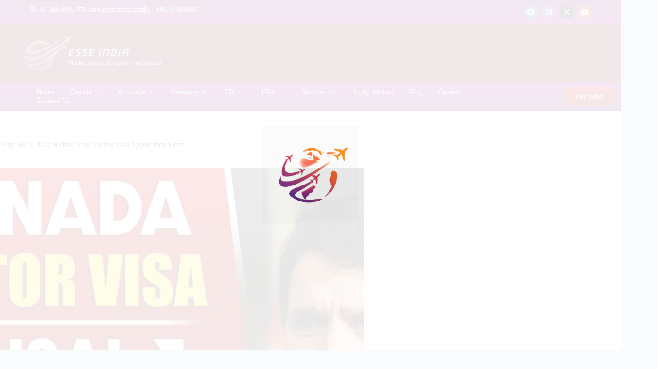

--- FILE ---
content_type: text/html; charset=UTF-8
request_url: https://esseindia.com/why-ircc-may-refuse-your-visitor-visa-application/
body_size: 51518
content:

<!DOCTYPE html>
<html lang="en-US" prefix="og: https://ogp.me/ns#">

<head>
	<meta charset="UTF-8">
	<meta name="viewport" content="width=device-width, initial-scale=1.0" />
		<style id="jetpack-boost-critical-css">@media all{.pum-container,.pum-content,.pum-content+.pum-close,.pum-overlay,.pum-title{background:0 0;border:none;bottom:auto;clear:none;float:none;font-family:inherit;font-size:medium;font-style:normal;font-weight:400;height:auto;left:auto;letter-spacing:normal;line-height:normal;max-height:none;max-width:none;min-height:0;min-width:0;overflow:visible;position:static;right:auto;text-align:left;text-decoration:none;text-indent:0;text-transform:none;top:auto;visibility:visible;white-space:normal;width:auto;z-index:auto}.pum-content,.pum-title{position:relative;z-index:1}.pum-overlay{position:fixed}.pum-overlay{height:100%;width:100%;top:0;left:0;right:0;bottom:0;z-index:1999999999;overflow:initial;display:none}.pum-overlay,.pum-overlay *,.pum-overlay :after,.pum-overlay :before,.pum-overlay:after,.pum-overlay:before{box-sizing:border-box}.pum-container{top:100px;position:absolute;margin-bottom:3em;z-index:1999999999}.pum-container.pum-responsive{left:50%;margin-left:-47.5%;width:95%;height:auto;overflow:visible}@media only screen and (min-width:1024px){.pum-container.pum-responsive.pum-responsive-medium{margin-left:-30%;width:60%}}.pum-container .pum-title{margin-bottom:.5em}.pum-container .pum-content>:last-child{margin-bottom:0}.pum-container .pum-content>:first-child{margin-top:0}.pum-container .pum-content+.pum-close{text-decoration:none;text-align:center;line-height:1;position:absolute;min-width:1em;z-index:2;background-color:#fff0}.pum-theme-8067,.pum-theme-default-theme{background-color:rgb(255 255 255/1)}.pum-theme-8067 .pum-container,.pum-theme-default-theme .pum-container{padding:18px;border-radius:0;border:1px none #000;box-shadow:1px 1px 3px 0 rgb(2 2 2/.23);background-color:rgb(249 249 249/1)}.pum-theme-8067 .pum-title,.pum-theme-default-theme .pum-title{color:#000;text-align:left;text-shadow:0 0 0 rgb(2 2 2/.23);font-family:inherit;font-weight:400;font-size:32px;font-style:normal;line-height:36px}.pum-theme-8067 .pum-content,.pum-theme-default-theme .pum-content{color:#8c8c8c;font-family:inherit;font-weight:400;font-style:inherit}.pum-theme-8067 .pum-content+.pum-close,.pum-theme-default-theme .pum-content+.pum-close{position:absolute;height:auto;width:auto;left:auto;right:0;bottom:auto;top:0;padding:8px;color:#fff;font-family:inherit;font-weight:400;font-size:12px;font-style:inherit;line-height:36px;border:1px none #fff;border-radius:0;box-shadow:1px 1px 3px 0 rgb(2 2 2/.23);text-shadow:0 0 0 rgb(0 0 0/.23);background-color:rgb(0 183 205/1)}#pum-11985{z-index:1999999999}}.fa-facebook:before{content:""}.fa-envelope:before{content:""}.fa-youtube:before{content:""}.fa-instagram:before{content:""}.fa-whatsapp:before{content:""}@media all{.elementor-widget.elementor-icon-list--layout-inline .elementor-widget-container{overflow:hidden}.elementor-widget .elementor-icon-list-items.elementor-inline-items{display:flex;flex-wrap:wrap;margin-inline:-8px}.elementor-widget .elementor-icon-list-items.elementor-inline-items .elementor-inline-item{word-break:break-word}.elementor-widget .elementor-icon-list-items.elementor-inline-items .elementor-icon-list-item{margin-inline:8px}.elementor-widget .elementor-icon-list-items.elementor-inline-items .elementor-icon-list-item:after{border-width:0;border-inline-start-width:1px;border-style:solid;height:100%;inset-inline-end:-8px;inset-inline-start:auto;position:relative;width:auto}.elementor-widget .elementor-icon-list-items{list-style-type:none;margin:0;padding:0}.elementor-widget .elementor-icon-list-item{margin:0;padding:0;position:relative}.elementor-widget .elementor-icon-list-item:after{inset-block-end:0;position:absolute;width:100%}.elementor-widget .elementor-icon-list-item,.elementor-widget .elementor-icon-list-item a{align-items:var(--icon-vertical-align,center);display:flex;font-size:inherit}.elementor-widget .elementor-icon-list-icon+.elementor-icon-list-text{align-self:center;padding-inline-start:5px}.elementor-widget .elementor-icon-list-icon{display:flex;inset-block-start:var(--icon-vertical-offset,initial);position:relative}.elementor-widget .elementor-icon-list-icon i{font-size:var(--e-icon-list-icon-size);width:1.25em}.elementor-widget.elementor-widget-icon-list .elementor-icon-list-icon{text-align:var(--e-icon-list-icon-align)}.elementor-widget.elementor-list-item-link-full_width a{width:100%}.elementor-widget.elementor-align-left .elementor-icon-list-item,.elementor-widget.elementor-align-left .elementor-icon-list-item a{justify-content:flex-start;text-align:left}.elementor-widget.elementor-align-left .elementor-inline-items{justify-content:flex-start}.elementor-widget:not(.elementor-align-right) .elementor-icon-list-item:after{inset-inline-start:0}.elementor-widget:not(.elementor-align-left) .elementor-icon-list-item:after{inset-inline-end:0}@media (min-width:-1){.elementor-widget:not(.elementor-widescreen-align-right) .elementor-icon-list-item:after{inset-inline-start:0}.elementor-widget:not(.elementor-widescreen-align-left) .elementor-icon-list-item:after{inset-inline-end:0}}@media (max-width:-1){.elementor-widget:not(.elementor-laptop-align-right) .elementor-icon-list-item:after{inset-inline-start:0}.elementor-widget:not(.elementor-laptop-align-left) .elementor-icon-list-item:after{inset-inline-end:0}.elementor-widget:not(.elementor-tablet_extra-align-right) .elementor-icon-list-item:after{inset-inline-start:0}.elementor-widget:not(.elementor-tablet_extra-align-left) .elementor-icon-list-item:after{inset-inline-end:0}}@media (max-width:1024px){.elementor-widget:not(.elementor-tablet-align-right) .elementor-icon-list-item:after{inset-inline-start:0}.elementor-widget:not(.elementor-tablet-align-left) .elementor-icon-list-item:after{inset-inline-end:0}}@media (max-width:-1){.elementor-widget:not(.elementor-mobile_extra-align-right) .elementor-icon-list-item:after{inset-inline-start:0}.elementor-widget:not(.elementor-mobile_extra-align-left) .elementor-icon-list-item:after{inset-inline-end:0}}@media (max-width:767px){.elementor-widget:not(.elementor-mobile-align-right) .elementor-icon-list-item:after{inset-inline-start:0}.elementor-widget:not(.elementor-mobile-align-left) .elementor-icon-list-item:after{inset-inline-end:0}}.elementor .elementor-element ul.elementor-icon-list-items{padding:0}.elementor-widget-social-icons.elementor-grid-0 .elementor-widget-container{font-size:0;line-height:1}.elementor-widget-social-icons .elementor-grid{grid-column-gap:var(--grid-column-gap,5px);grid-row-gap:var(--grid-row-gap,5px);grid-template-columns:var(--grid-template-columns);justify-content:var(--justify-content,center);justify-items:var(--justify-content,center)}.elementor-icon.elementor-social-icon{font-size:var(--icon-size,25px);height:calc(var(--icon-size,25px) + 2*var(--icon-padding,.5em));line-height:var(--icon-size,25px);width:calc(var(--icon-size,25px) + 2*var(--icon-padding,.5em))}.elementor-social-icon{--e-social-icon-icon-color:#fff;align-items:center;background-color:#69727d;display:inline-flex;justify-content:center;text-align:center}.elementor-social-icon i{color:var(--e-social-icon-icon-color)}.elementor-social-icon:last-child{margin:0}.elementor-social-icon-facebook{background-color:#3b5998}.elementor-social-icon-instagram{background-color:#262626}.elementor-social-icon-x-twitter{background-color:#000}.elementor-social-icon-youtube{background-color:#cd201f}.elementor-widget-image{text-align:center}.elementor-widget-image img{display:inline-block;vertical-align:middle}.elementor-12109 .elementor-element.elementor-element-bdec249:not(.elementor-motion-effects-element-type-background){background-color:#fff0;background-image:linear-gradient(180deg,#9f008f 0,#5d0060 100%)}.elementor-12109 .elementor-element.elementor-element-bdec249{margin-top:10px;margin-bottom:0}.elementor-12109 .elementor-element.elementor-element-ad70861 .elementor-icon-list-items:not(.elementor-inline-items) .elementor-icon-list-item:not(:last-child){padding-block-end:calc(5px/2)}.elementor-12109 .elementor-element.elementor-element-ad70861 .elementor-icon-list-items:not(.elementor-inline-items) .elementor-icon-list-item:not(:first-child){margin-block-start:calc(5px/2)}.elementor-12109 .elementor-element.elementor-element-ad70861 .elementor-icon-list-icon i{color:#fff}.elementor-12109 .elementor-element.elementor-element-ad70861{--e-icon-list-icon-size:12px;--icon-vertical-offset:0px}.elementor-12109 .elementor-element.elementor-element-ad70861 .elementor-icon-list-icon{padding-inline-end:6px}.elementor-12109 .elementor-element.elementor-element-ad70861 .elementor-icon-list-item>a{font-size:14px;font-weight:500}.elementor-12109 .elementor-element.elementor-element-ad70861 .elementor-icon-list-text{color:#fff}.elementor-12109 .elementor-element.elementor-element-c0488f4 .elementor-icon-list-items:not(.elementor-inline-items) .elementor-icon-list-item:not(:last-child){padding-block-end:calc(5px/2)}.elementor-12109 .elementor-element.elementor-element-c0488f4 .elementor-icon-list-items:not(.elementor-inline-items) .elementor-icon-list-item:not(:first-child){margin-block-start:calc(5px/2)}.elementor-12109 .elementor-element.elementor-element-c0488f4 .elementor-icon-list-icon i{color:#fff}.elementor-12109 .elementor-element.elementor-element-c0488f4{--e-icon-list-icon-size:12px;--icon-vertical-offset:0px}.elementor-12109 .elementor-element.elementor-element-c0488f4 .elementor-icon-list-icon{padding-inline-end:6px}.elementor-12109 .elementor-element.elementor-element-c0488f4 .elementor-icon-list-item>a{font-size:14px;font-weight:500}.elementor-12109 .elementor-element.elementor-element-c0488f4 .elementor-icon-list-text{color:#fff}.elementor-12109 .elementor-element.elementor-element-879f6cd .elementor-icon-list-items:not(.elementor-inline-items) .elementor-icon-list-item:not(:last-child){padding-block-end:calc(5px/2)}.elementor-12109 .elementor-element.elementor-element-879f6cd .elementor-icon-list-items:not(.elementor-inline-items) .elementor-icon-list-item:not(:first-child){margin-block-start:calc(5px/2)}.elementor-12109 .elementor-element.elementor-element-879f6cd .elementor-icon-list-icon i{color:#fff}.elementor-12109 .elementor-element.elementor-element-879f6cd{--e-icon-list-icon-size:12px;--icon-vertical-offset:0px}.elementor-12109 .elementor-element.elementor-element-879f6cd .elementor-icon-list-icon{padding-inline-end:6px}.elementor-12109 .elementor-element.elementor-element-879f6cd .elementor-icon-list-item>a{font-size:14px;font-weight:500}.elementor-12109 .elementor-element.elementor-element-879f6cd .elementor-icon-list-text{color:#fff}.elementor-12136 .elementor-element.elementor-element-357266e{margin-top:10px;margin-bottom:0}.elementor-12136 .elementor-element.elementor-element-29d0b28:not(.elementor-motion-effects-element-type-background)>.elementor-widget-wrap{background-color:#fff0;background-image:linear-gradient(180deg,#9f008f 0,#5d0060 100%)}.elementor-12136 .elementor-element.elementor-element-78b484c .elementor-icon-list-items:not(.elementor-inline-items) .elementor-icon-list-item:not(:last-child){padding-block-end:calc(5px/2)}.elementor-12136 .elementor-element.elementor-element-78b484c .elementor-icon-list-items:not(.elementor-inline-items) .elementor-icon-list-item:not(:first-child){margin-block-start:calc(5px/2)}.elementor-12136 .elementor-element.elementor-element-78b484c .elementor-icon-list-icon i{color:#fff}.elementor-12136 .elementor-element.elementor-element-78b484c{--e-icon-list-icon-size:12px;--icon-vertical-offset:0px}.elementor-12136 .elementor-element.elementor-element-78b484c .elementor-icon-list-icon{padding-inline-end:6px}.elementor-12136 .elementor-element.elementor-element-78b484c .elementor-icon-list-item>a{font-size:14px;font-weight:500}.elementor-12136 .elementor-element.elementor-element-78b484c .elementor-icon-list-text{color:#fff}@media (min-width:768px){.elementor-12136 .elementor-element.elementor-element-29d0b28{width:56.935%}.elementor-12136 .elementor-element.elementor-element-aa7f86f{width:42.891%}}.elementor-12155 .elementor-element.elementor-element-83da925{margin-top:10px;margin-bottom:0}.elementor-12155 .elementor-element.elementor-element-0eac3af:not(.elementor-motion-effects-element-type-background)>.elementor-widget-wrap{background-color:#fff0;background-image:linear-gradient(180deg,#9f008f 0,#5d0060 100%)}.elementor-12155 .elementor-element.elementor-element-a1dbc45 .elementor-icon-list-items:not(.elementor-inline-items) .elementor-icon-list-item:not(:last-child){padding-block-end:calc(5px/2)}.elementor-12155 .elementor-element.elementor-element-a1dbc45 .elementor-icon-list-items:not(.elementor-inline-items) .elementor-icon-list-item:not(:first-child){margin-block-start:calc(5px/2)}.elementor-12155 .elementor-element.elementor-element-a1dbc45 .elementor-icon-list-icon i{color:#fff}.elementor-12155 .elementor-element.elementor-element-a1dbc45{--e-icon-list-icon-size:12px;--icon-vertical-offset:0px}.elementor-12155 .elementor-element.elementor-element-a1dbc45 .elementor-icon-list-icon{padding-inline-end:6px}.elementor-12155 .elementor-element.elementor-element-a1dbc45 .elementor-icon-list-item>a{font-size:14px;font-weight:500}.elementor-12155 .elementor-element.elementor-element-a1dbc45 .elementor-icon-list-text{color:#fff}@media (min-width:768px){.elementor-12155 .elementor-element.elementor-element-0eac3af{width:37.513%}.elementor-12155 .elementor-element.elementor-element-e110369{width:62.313%}}.elementor-12172 .elementor-element.elementor-element-33aff36{margin-top:10px;margin-bottom:0}.elementor-12172 .elementor-element.elementor-element-f4df5f2:not(.elementor-motion-effects-element-type-background)>.elementor-widget-wrap{background-color:#fff0;background-image:linear-gradient(180deg,#9f008f 0,#5d0060 100%)}.elementor-12172 .elementor-element.elementor-element-8438348 .elementor-icon-list-items:not(.elementor-inline-items) .elementor-icon-list-item:not(:last-child){padding-block-end:calc(5px/2)}.elementor-12172 .elementor-element.elementor-element-8438348 .elementor-icon-list-items:not(.elementor-inline-items) .elementor-icon-list-item:not(:first-child){margin-block-start:calc(5px/2)}.elementor-12172 .elementor-element.elementor-element-8438348 .elementor-icon-list-icon i{color:#fff}.elementor-12172 .elementor-element.elementor-element-8438348{--e-icon-list-icon-size:12px;--icon-vertical-offset:0px}.elementor-12172 .elementor-element.elementor-element-8438348 .elementor-icon-list-icon{padding-inline-end:6px}.elementor-12172 .elementor-element.elementor-element-8438348 .elementor-icon-list-item>a{font-size:14px;font-weight:500}.elementor-12172 .elementor-element.elementor-element-8438348 .elementor-icon-list-text{color:#fff}@media (min-width:768px){.elementor-12172 .elementor-element.elementor-element-f4df5f2{width:56.935%}.elementor-12172 .elementor-element.elementor-element-23251aa{width:42.891%}}.elementor-12184 .elementor-element.elementor-element-b2647f5{margin-top:10px;margin-bottom:0}.elementor-12184 .elementor-element.elementor-element-efbfd1c:not(.elementor-motion-effects-element-type-background)>.elementor-widget-wrap{background-color:#fff0;background-image:linear-gradient(180deg,#9f008f 0,#5d0060 100%)}.elementor-12184 .elementor-element.elementor-element-f7903b5 .elementor-icon-list-items:not(.elementor-inline-items) .elementor-icon-list-item:not(:last-child){padding-block-end:calc(5px/2)}.elementor-12184 .elementor-element.elementor-element-f7903b5 .elementor-icon-list-items:not(.elementor-inline-items) .elementor-icon-list-item:not(:first-child){margin-block-start:calc(5px/2)}.elementor-12184 .elementor-element.elementor-element-f7903b5 .elementor-icon-list-icon i{color:#fff}.elementor-12184 .elementor-element.elementor-element-f7903b5{--e-icon-list-icon-size:12px;--icon-vertical-offset:0px}.elementor-12184 .elementor-element.elementor-element-f7903b5 .elementor-icon-list-icon{padding-inline-end:6px}.elementor-12184 .elementor-element.elementor-element-f7903b5 .elementor-icon-list-item>a{font-size:14px;font-weight:500}.elementor-12184 .elementor-element.elementor-element-f7903b5 .elementor-icon-list-text{color:#fff}@media (min-width:768px){.elementor-12184 .elementor-element.elementor-element-efbfd1c{width:56.935%}.elementor-12184 .elementor-element.elementor-element-b2294f5{width:42.891%}}.elementor-12192 .elementor-element.elementor-element-a3013dc:not(.elementor-motion-effects-element-type-background){background-color:#fff0;background-image:linear-gradient(180deg,#9f008f 0,#5d0060 100%)}.elementor-12192 .elementor-element.elementor-element-a3013dc{margin-top:10px;margin-bottom:0}.elementor-12192 .elementor-element.elementor-element-0d0e1ad .elementor-icon-list-items:not(.elementor-inline-items) .elementor-icon-list-item:not(:last-child){padding-block-end:calc(5px/2)}.elementor-12192 .elementor-element.elementor-element-0d0e1ad .elementor-icon-list-items:not(.elementor-inline-items) .elementor-icon-list-item:not(:first-child){margin-block-start:calc(5px/2)}.elementor-12192 .elementor-element.elementor-element-0d0e1ad .elementor-icon-list-icon i{color:#fff}.elementor-12192 .elementor-element.elementor-element-0d0e1ad{--e-icon-list-icon-size:12px;--icon-vertical-offset:0px}.elementor-12192 .elementor-element.elementor-element-0d0e1ad .elementor-icon-list-icon{padding-inline-end:6px}.elementor-12192 .elementor-element.elementor-element-0d0e1ad .elementor-icon-list-item>a{font-size:14px;font-weight:500}.elementor-12192 .elementor-element.elementor-element-0d0e1ad .elementor-icon-list-text{color:#fff}.elementor-12192 .elementor-element.elementor-element-14cde9e .elementor-icon-list-items:not(.elementor-inline-items) .elementor-icon-list-item:not(:last-child){padding-block-end:calc(5px/2)}.elementor-12192 .elementor-element.elementor-element-14cde9e .elementor-icon-list-items:not(.elementor-inline-items) .elementor-icon-list-item:not(:first-child){margin-block-start:calc(5px/2)}.elementor-12192 .elementor-element.elementor-element-14cde9e .elementor-icon-list-icon i{color:#fff}.elementor-12192 .elementor-element.elementor-element-14cde9e{--e-icon-list-icon-size:12px;--icon-vertical-offset:0px}.elementor-12192 .elementor-element.elementor-element-14cde9e .elementor-icon-list-icon{padding-inline-end:6px}.elementor-12192 .elementor-element.elementor-element-14cde9e .elementor-icon-list-item>a{font-size:14px;font-weight:500}.elementor-12192 .elementor-element.elementor-element-14cde9e .elementor-icon-list-text{color:#fff}.elementor-12192 .elementor-element.elementor-element-9dfa188 .elementor-icon-list-items:not(.elementor-inline-items) .elementor-icon-list-item:not(:last-child){padding-block-end:calc(5px/2)}.elementor-12192 .elementor-element.elementor-element-9dfa188 .elementor-icon-list-items:not(.elementor-inline-items) .elementor-icon-list-item:not(:first-child){margin-block-start:calc(5px/2)}.elementor-12192 .elementor-element.elementor-element-9dfa188 .elementor-icon-list-icon i{color:#fff}.elementor-12192 .elementor-element.elementor-element-9dfa188{--e-icon-list-icon-size:12px;--icon-vertical-offset:0px}.elementor-12192 .elementor-element.elementor-element-9dfa188 .elementor-icon-list-icon{padding-inline-end:6px}.elementor-12192 .elementor-element.elementor-element-9dfa188 .elementor-icon-list-item>a{font-size:14px;font-weight:500}.elementor-12192 .elementor-element.elementor-element-9dfa188 .elementor-icon-list-text{color:#fff}}@media all{#jp-relatedposts{display:none;padding-top:1em;margin:1em 0;position:relative;clear:both}.jp-relatedposts::after{content:"";display:block;clear:both}.elementor-screen-only,.screen-reader-text{height:1px;margin:-1px;overflow:hidden;padding:0;position:absolute;top:-10000em;width:1px;clip:rect(0,0,0,0);border:0}.elementor *,.elementor :after,.elementor :before{box-sizing:border-box}.elementor a{box-shadow:none;text-decoration:none}.elementor img{border:none;border-radius:0;box-shadow:none;height:auto;max-width:100%}.elementor-element{--flex-direction:initial;--flex-wrap:initial;--justify-content:initial;--align-items:initial;--align-content:initial;--flex-basis:initial;--flex-grow:initial;--flex-shrink:initial;--order:initial;--align-self:initial;align-self:var(--align-self);flex-basis:var(--flex-basis);flex-grow:var(--flex-grow);flex-shrink:var(--flex-shrink);order:var(--order)}.elementor-element:where(.e-con-full,.elementor-widget){align-content:var(--align-content);align-items:var(--align-items);flex-direction:var(--flex-direction);flex-wrap:var(--flex-wrap);gap:var(--row-gap) var(--column-gap);justify-content:var(--justify-content)}.elementor-align-right{text-align:right}.elementor-align-left{text-align:left}.elementor-align-right .elementor-button{width:auto}.elementor-section{position:relative}.elementor-section .elementor-container{display:flex;margin-left:auto;margin-right:auto;position:relative}@media (max-width:1024px){.elementor-section .elementor-container{flex-wrap:wrap}}.elementor-widget-wrap{align-content:flex-start;flex-wrap:wrap;position:relative;width:100%}.elementor:not(.elementor-bc-flex-widget) .elementor-widget-wrap{display:flex}.elementor-widget-wrap>.elementor-element{width:100%}.elementor-widget{position:relative}.elementor-column{display:flex;min-height:1px;position:relative}.elementor-column-gap-default>.elementor-column>.elementor-element-populated{padding:10px}@media (min-width:768px){.elementor-column.elementor-col-33{width:33.333%}.elementor-column.elementor-col-50{width:50%}.elementor-column.elementor-col-100{width:100%}}@media (max-width:767px){.elementor-column{width:100%}}.elementor-grid{display:grid;grid-column-gap:var(--grid-column-gap);grid-row-gap:var(--grid-row-gap)}.elementor-grid .elementor-grid-item{min-width:0}.elementor-grid-0 .elementor-grid{display:inline-block;margin-bottom:calc(-1*var(--grid-row-gap));width:100%;word-spacing:var(--grid-column-gap)}.elementor-grid-0 .elementor-grid .elementor-grid-item{display:inline-block;margin-bottom:var(--grid-row-gap);word-break:break-word}@media (prefers-reduced-motion:no-preference){html{scroll-behavior:smooth}}.elementor-button{background-color:#69727d;border-radius:3px;color:#fff;display:inline-block;font-size:15px;line-height:1;padding:12px 24px;fill:#fff;text-align:center}.elementor-button-content-wrapper{display:flex;flex-direction:row;gap:5px;justify-content:center}.elementor-button-text{display:inline-block}.elementor-button span{text-decoration:inherit}.elementor-icon{color:#69727d;display:inline-block;font-size:50px;line-height:1;text-align:center}.elementor-icon i{display:block;height:1em;position:relative;width:1em}.elementor-icon i:before{left:50%;position:absolute;transform:translateX(-50%)}.elementor-shape-circle .elementor-icon{border-radius:50%}.elementor-10390 .elementor-element.elementor-element-d96b88c:not(.elementor-motion-effects-element-type-background){background-color:#fff0;background-image:linear-gradient(0deg,#9f008f 0,#5d0060 100%)}.elementor-10390 .elementor-element.elementor-element-d96b88c{margin-top:0;margin-bottom:0;padding:0 0 0 50px}.elementor-10390 .elementor-element.elementor-element-33b9cad .elementor-icon-list-item:not(:last-child):after{content:"";border-color:#ddd}.elementor-10390 .elementor-element.elementor-element-33b9cad .elementor-icon-list-items.elementor-inline-items .elementor-icon-list-item:not(:last-child):after{border-inline-start-style:solid}.elementor-10390 .elementor-element.elementor-element-33b9cad .elementor-inline-items .elementor-icon-list-item:not(:last-child):after{border-inline-start-width:1px}.elementor-10390 .elementor-element.elementor-element-33b9cad .elementor-icon-list-icon i{color:#fff}.elementor-10390 .elementor-element.elementor-element-33b9cad{--e-icon-list-icon-size:14px;--icon-vertical-offset:0px}.elementor-10390 .elementor-element.elementor-element-33b9cad .elementor-icon-list-item>a{font-size:14px}.elementor-10390 .elementor-element.elementor-element-33b9cad .elementor-icon-list-text{color:#fff}.elementor-10390 .elementor-element.elementor-element-4e9e92d .elementor-repeater-item-ebc4ddd.elementor-social-icon{background-color:#793dbc}.elementor-10390 .elementor-element.elementor-element-4e9e92d .elementor-repeater-item-ebc4ddd.elementor-social-icon i{color:#fff}.elementor-10390 .elementor-element.elementor-element-4e9e92d{--grid-template-columns:repeat(0,auto);--icon-size:14px;--grid-column-gap:5px;--grid-row-gap:0px}.elementor-10390 .elementor-element.elementor-element-4e9e92d .elementor-widget-container{text-align:right}.elementor-10390 .elementor-element.elementor-element-4e9e92d>.elementor-widget-container{padding:0 50px 0 0}.elementor-10390 .elementor-element.elementor-element-21aa3e8:not(.elementor-motion-effects-element-type-background){background-color:#fff}.elementor-10390 .elementor-element.elementor-element-21aa3e8{margin-top:0;margin-bottom:0;padding:0}.elementor-10390 .elementor-element.elementor-element-0bca745>.elementor-element-populated{margin:0;padding:0}.elementor-10390 .elementor-element.elementor-element-a38a52c:not(.elementor-motion-effects-element-type-background)>.elementor-widget-wrap{background-color:#f3f3f3}.elementor-10390 .elementor-element.elementor-element-1e0a13b:not(.elementor-motion-effects-element-type-background)>.elementor-widget-wrap{background-image:url(https://i0.wp.com/esseindia.com/wp-content/uploads/2024/08/71ef47140fab5931b5d767bb4c3f3406.gif?fit=1600%2C1200&ssl=1);background-position:center center;background-size:cover}.elementor-10390 .elementor-element.elementor-element-546ee59:not(.elementor-motion-effects-element-type-background){background-color:#fff0;background-image:linear-gradient(180deg,#9f008f 0,#5d0060 100%)}.elementor-10390 .elementor-element.elementor-element-09e86e8>.elementor-element-populated{margin:0 0 0 50px}.elementor-10390 .elementor-element.elementor-element-fdd6018 .elementskit-menu-container{height:36px;border-radius:0 0 0 0}.elementor-10390 .elementor-element.elementor-element-fdd6018 .elementskit-navbar-nav>li>a{color:#fff;padding:0 15px 0 15px}.elementor-10390 .elementor-element.elementor-element-fdd6018 .elementskit-navbar-nav>li>a .elementskit-submenu-indicator{color:#fff;fill:#FFF}.elementor-10390 .elementor-element.elementor-element-fdd6018 .elementskit-menu-hamburger{float:right}.elementor-10390 .elementor-element.elementor-element-fdd6018 .elementskit-menu-hamburger .elementskit-menu-hamburger-icon{background-color:rgb(0 0 0/.5)}.elementor-10390 .elementor-element.elementor-element-fdd6018 .elementskit-menu-close{color:#333}.elementor-10390 .elementor-element.elementor-element-4fcb50d .elementor-button{background-color:#fff0;font-size:14px;font-weight:700;fill:#FFF;color:#fff;background-image:linear-gradient(180deg,#e00303 0,#920000 100%);box-shadow:0 0 10px 0 rgb(0 0 0/.5);border-style:solid;border-width:0 0 0 0;border-radius:8px 8px 8px 8px}@media (min-width:768px){.elementor-10390 .elementor-element.elementor-element-a38a52c{width:29.911%}.elementor-10390 .elementor-element.elementor-element-1e0a13b{width:70.089%}.elementor-10390 .elementor-element.elementor-element-09e86e8{width:82.562%}.elementor-10390 .elementor-element.elementor-element-acdd22c{width:17.275%}}@media (max-width:1024px){.elementor-10390 .elementor-element.elementor-element-fdd6018 .elementskit-nav-identity-panel{padding:10px 0 10px 0}.elementor-10390 .elementor-element.elementor-element-fdd6018 .elementskit-menu-container{max-width:350px;border-radius:0 0 0 0}.elementor-10390 .elementor-element.elementor-element-fdd6018 .elementskit-navbar-nav>li>a{color:#000;padding:10px 15px 10px 15px}.elementor-10390 .elementor-element.elementor-element-fdd6018 .elementskit-menu-hamburger{padding:8px 8px 8px 8px;width:45px;border-radius:3px}.elementor-10390 .elementor-element.elementor-element-fdd6018 .elementskit-menu-close{padding:8px 8px 8px 8px;margin:12px 12px 12px 12px;width:45px;border-radius:3px}}#forminator-module-8674:not(.select2-dropdown){padding-top:0;padding-right:0;padding-bottom:0;padding-left:0}#forminator-module-8674{border-width:0;border-style:none;border-radius:0;-moz-border-radius:0;-webkit-border-radius:0}#forminator-module-8674{border-color:#fff0;background-color:#fff0}.forminator-ui#forminator-module-8674.forminator-design--default .forminator-response-message{font-size:15px;font-family:inherit;font-weight:400}.forminator-ui#forminator-module-8674.forminator-design--default .forminator-response-message.forminator-error{background-color:#f9e4e8;box-shadow:inset 2px 0 0 0#e51919;-moz-box-shadow:inset 2px 0 0 0#e51919;-webkit-box-shadow:inset 2px 0 0 0#e51919}.forminator-ui#forminator-module-8674.forminator-design--default .forminator-response-message.forminator-error{color:#333}.forminator-ui#forminator-module-8674.forminator-design--default .forminator-label{font-size:12px;font-family:inherit;font-weight:700}.forminator-ui#forminator-module-8674.forminator-design--default .forminator-label{color:#777771}.forminator-ui#forminator-module-8674.forminator-design--default .forminator-input{font-size:16px;font-family:inherit;font-weight:400}.forminator-ui#forminator-module-8674.forminator-design--default .forminator-input{border-color:#777771;background-color:#ededed;color:#000}.forminator-ui#forminator-module-8674.forminator-design--default .forminator-input::placeholder{color:#888}.forminator-ui#forminator-module-8674.forminator-design--default .forminator-input:-moz-placeholder{color:#888}.forminator-ui#forminator-module-8674.forminator-design--default .forminator-input::-moz-placeholder{color:#888}.forminator-ui#forminator-module-8674.forminator-design--default .forminator-input:-ms-input-placeholder{color:#888}.forminator-ui#forminator-module-8674.forminator-design--default .forminator-input::-webkit-input-placeholder{color:#888}.forminator-ui#forminator-module-8674.forminator-design--default .forminator-input-with-icon [class*=forminator-icon-]{color:#777771}.forminator-ui#forminator-module-8674.forminator-design--default .forminator-radio{font-size:14px;font-family:inherit;font-weight:400}.forminator-ui#forminator-module-8674.forminator-design--default .forminator-radio{color:#000}.forminator-ui#forminator-module-8674.forminator-design--default .forminator-radio .forminator-radio-bullet{border-color:#777771;background-color:#ededed}.forminator-ui#forminator-module-8674.forminator-design--default .forminator-radio .forminator-radio-bullet:before{background-color:#097baa}.forminator-ui#forminator-module-8674.forminator-design--default .forminator-button-submit{font-size:14px;font-family:inherit;font-weight:500}.forminator-ui#forminator-module-8674.forminator-design--default .forminator-button-submit{background-color:#097baa;color:#fff}.forminator-ui#forminator-module-8674.forminator-design--default .forminator-radio{font-size:15px;font-family:inherit;font-weight:400}.forminator-ui [class*=forminator-icon-]:before,.forminator-ui [class^=forminator-icon-]:before{speak:none;line-height:1;font-family:forminator-icons-font!important;font-style:normal;font-weight:400;font-variant:normal;text-transform:none;letter-spacing:0;-webkit-font-feature-settings:"liga"1;font-feature-settings:"liga"1;-webkit-font-variant-ligatures:discretionary-ligatures;font-variant-ligatures:discretionary-ligatures;-webkit-font-smoothing:antialiased;-moz-osx-font-smoothing:grayscale}@font-face{font-family:forminator-icons-font;font-weight:400;font-style:normal;font-display:swap}.forminator-ui .forminator-icon-calendar:before{content:"📅"}.forminator-ui *{-webkit-box-sizing:border-box;box-sizing:border-box}.forminator-ui.forminator-custom-form[data-grid=open] .forminator-row:not(:last-child){margin-bottom:20px}.forminator-ui.forminator-custom-form:not(.forminator-size--small)[data-grid=open] .forminator-row{-ms-flex-wrap:wrap;flex-wrap:wrap}@media (min-width:783px){.forminator-ui.forminator-custom-form:not(.forminator-size--small)[data-grid=open] .forminator-row:not(:last-child){margin-bottom:30px}}@media (min-width:783px){.forminator-ui.forminator-custom-form:not(.forminator-size--small)[data-grid=open] .forminator-row{display:-webkit-box;display:-ms-flexbox;display:flex;margin-right:-15px;margin-left:-15px}}@media (min-width:783px){.forminator-ui.forminator-custom-form:not(.forminator-size--small)[data-grid=open] .forminator-col{min-width:0;-webkit-box-flex:1;-ms-flex:1;flex:1;padding:0 15px}}.forminator-ui.forminator-custom-form[data-design=default]{font-variant-ligatures:none;-webkit-font-variant-ligatures:none;text-rendering:optimizeLegibility;-moz-osx-font-smoothing:grayscale;font-smoothing:antialiased;-webkit-font-smoothing:antialiased;text-shadow:rgb(0 0 0 / .01) 0 0 1px}.forminator-ui.forminator-custom-form[data-design=default] .forminator-radio input{width:1px!important;height:1px!important;overflow:hidden!important;position:absolute!important;white-space:nowrap!important;margin:-1px!important;padding:0!important;border:0!important;clip:rect(0 0 0 0)!important;clip-path:inset(50%)!important}.forminator-ui.forminator-custom-form[data-design=default]{width:100%;margin:30px 0;-webkit-box-sizing:border-box;box-sizing:border-box}.forminator-ui.forminator-custom-form[data-design=default] .forminator-field{margin:0;padding:0;border:0}.forminator-ui.forminator-custom-form[data-design=default]:last-child{margin-bottom:0}@media (min-width:783px){.forminator-ui.forminator-custom-form[data-design=default]:not(.forminator-size--small):last-child{margin-bottom:0}}@media (min-width:783px){.forminator-ui.forminator-custom-form[data-design=default]:not(.forminator-size--small){margin:30px 0}}.forminator-ui.forminator-custom-form[data-design=default] .forminator-response-message{margin:0 0 20px;padding:15px 20px 15px 22px;border-radius:2px;text-align:left}.forminator-ui.forminator-custom-form[data-design=default] .forminator-response-message{-webkit-box-shadow:none;box-shadow:none}.forminator-ui.forminator-custom-form[data-design=default] .forminator-response-message[aria-hidden=true]{display:none}.forminator-ui.forminator-custom-form[data-design=default][data-color-option=default] .forminator-response-message{outline:0}@media (min-width:783px){.forminator-ui.forminator-custom-form[data-design=default]:not(.forminator-size--small) .forminator-response-message{margin-bottom:30px}}.forminator-ui.forminator-custom-form[data-design=default] .forminator-label{display:block;line-height:1.7em;margin:0;border:0}.forminator-ui.forminator-custom-form[data-design=default] .forminator-input{width:100%;display:block;-webkit-box-sizing:border-box;box-sizing:border-box;min-width:unset;max-width:unset;min-height:unset;max-height:unset;height:auto;line-height:1.3em;background-image:unset;margin:0;padding:9px;border-width:1px;border-style:solid;border-radius:2px}.forminator-ui.forminator-custom-form[data-design=default] .forminator-input{-webkit-box-shadow:none;box-shadow:none}.forminator-ui.forminator-custom-form[data-design=default][data-color-option=default] .forminator-input{outline:0}.forminator-ui.forminator-custom-form[data-design=default] .forminator-radio{display:-webkit-box;display:-ms-flexbox;display:flex;-webkit-box-align:center;-ms-flex-align:center;align-items:center;position:relative;margin:10px 0}.forminator-ui.forminator-custom-form[data-design=default] .forminator-radio span{display:block}.forminator-ui.forminator-custom-form[data-design=default] .forminator-radio .forminator-radio-bullet{width:20px;height:20px;-webkit-box-flex:0;-ms-flex:0 0 20px;flex:0 0 20px;position:relative;border-width:1px;border-style:solid;border-radius:40px}.forminator-ui.forminator-custom-form[data-design=default] .forminator-radio .forminator-radio-bullet:before{content:" ";width:10px;height:10px;opacity:0;-khtml-opacity:0;display:block;position:absolute;top:50%;left:50%;border-radius:100%;-webkit-transform:translate(-50%,-50%);transform:translate(-50%,-50%)}.forminator-ui.forminator-custom-form[data-design=default] .forminator-radio .forminator-radio-bullet~span{margin-left:10px}.forminator-ui.forminator-custom-form[data-design=default] .forminator-radio .forminator-radio-label{-webkit-box-flex:0;-ms-flex:0 1 auto;flex:0 1 auto;line-height:20px}.forminator-ui.forminator-custom-form[data-design=default] .forminator-radio:not(.forminator-radio-inline){margin:20px 0}.forminator-ui.forminator-custom-form[data-design=default] .forminator-radio:not(.forminator-radio-inline):first-of-type{margin-top:10px}.forminator-ui.forminator-custom-form[data-design=default] .forminator-radio:not(.forminator-radio-inline):last-of-type{margin-bottom:10px}.forminator-ui.forminator-custom-form[data-design=default] .forminator-radio:not(.forminator-radio-inline):last-child{margin-bottom:0}.forminator-ui.forminator-custom-form[data-design=default] .forminator-button{width:auto;min-width:100px;max-width:unset;height:auto;min-height:unset;max-height:unset;display:inline-block;position:relative;margin:0 10px 0 0;padding:10px;border:0;border-radius:2px;background-image:unset;line-height:1.45em;text-align:center}@media (max-width:782px){.forminator-ui.forminator-custom-form[data-design=default] .forminator-button{width:100%;margin:0 0 10px 0}}.forminator-ui.forminator-custom-form[data-design=default] .forminator-button{-webkit-box-shadow:none;box-shadow:none;text-decoration:none}.forminator-ui.forminator-custom-form[data-design=default] .forminator-button:last-child{margin-right:0}.forminator-ui.forminator-custom-form[data-design=default][data-color-option=default] .forminator-button{outline:0}.forminator-ui.forminator-custom-form[data-design=default] .forminator-input-with-icon{position:relative}.forminator-ui.forminator-custom-form[data-design=default] .forminator-input-with-icon [class*=forminator-icon-]{display:block;position:absolute;top:50%;left:10px;font-size:16px;-webkit-transform:translateY(-50%);transform:translateY(-50%)}.forminator-ui.forminator-custom-form[data-design=default] .forminator-input-with-icon [class*=forminator-icon-]:before{color:inherit}.forminator-ui.forminator-custom-form[data-design=default] .forminator-input-with-icon .forminator-input{padding-left:35px}.wp-block-image img{box-sizing:border-box;height:auto;max-width:100%;vertical-align:bottom}.wp-block-image.aligncenter{text-align:center}.wp-block-image.aligncenter{display:table}ul{box-sizing:border-box}.entry-content{counter-reset:footnotes}.aligncenter{clear:both}.screen-reader-text{border:0;clip-path:inset(50%);height:1px;margin:-1px;overflow:hidden;padding:0;position:absolute;width:1px;word-wrap:normal!important}html :where(img[class*=wp-image-]){height:auto;max-width:100%}:where(figure){margin:0 0 1em}@font-face{font-family:ratemypost;font-weight:400;font-style:normal;font-display:block}[class*=\ rmp-icon--]{speak:none;font-variant:normal;text-transform:none;-webkit-font-smoothing:antialiased;-moz-osx-font-smoothing:grayscale;font-style:normal;font-weight:400;line-height:1;font-family:ratemypost!important}.rmp-widgets-container.rmp-wp-plugin.rmp-main-container p{margin:0}.rmp-widgets-container.rmp-wp-plugin.rmp-main-container .rmp-rating-widget__submit-btn{display:none}.rmp-widgets-container.rmp-wp-plugin.rmp-main-container .rmp-rating-widget__not-rated{margin:0 0 .4rem}.rmp-widgets-container.rmp-wp-plugin.rmp-main-container .rmp-rating-widget__not-rated--hidden{margin:0;display:none}.rmp-widgets-container.rmp-wp-plugin.rmp-main-container .rmp-social-widget{display:none}.rmp-widgets-container.rmp-wp-plugin.rmp-main-container .rmp-social-widget a{color:#fff}.rmp-icon--star:before{content:""}.rmp-icon--facebook{color:#fff;background:#3b5998}.rmp-icon--facebook:before{content:""}.rmp-icon--linkedin{color:#fff;background:#007bb5}.rmp-icon--linkedin:before{content:""}.rmp-icon--youtube-square{color:#fff;background:#b00}.rmp-icon--youtube-square:before{content:""}.rmp-icon--instagram{color:#fff;background:#125688}.rmp-icon--instagram:before{content:""}.rmp-icon--ratings{color:#ccc;font-size:1rem}.rmp-icon--full-highlight{color:#ff912c}.rmp-social-widget .rmp-icon--social{text-align:center;width:70px;box-shadow:none;border-radius:50%;margin:5px 2px;padding:20px;font-family:ratemypost;font-size:30px;text-decoration:none;display:inline-block}.rmp-heading{margin:0 0 .4rem}.rmp-heading--title{font-size:1.625rem;font-weight:400}.rmp-widgets-container.rmp-wp-plugin.rmp-main-container .rmp-heading{margin:0 0 .4rem}.rmp-btn{color:#fff;background-color:#ffcc36;border:none;margin-bottom:.4rem;padding:.5rem;font-size:1rem;text-decoration:none}.rmp-results-widget__visual-rating{margin-right:.3rem;display:inline-block;position:relative}.rmp-results-widget__avg-rating,.rmp-results-widget__vote-count{display:inline-block}#ays_tooltip{width:auto;padding:3px;box-sizing:border-box;word-break:keep-all;-webkit-hyphens:none;white-space:nowrap}#ays_tooltip p{margin:0;padding:0}:root{--theme-list-indent:2.5em;--true:initial;--false:"";--has-link-decoration:var(--true);--theme-container-width:min(100%,var(--theme-container-width-base));--theme-container-width-base:calc(var(--theme-container-edge-spacing,90vw) - var(--theme-frame-size,0px)*2);--theme-font-stack-default:-apple-system,BlinkMacSystemFont,"Segoe UI",Roboto,Helvetica,Arial,sans-serif,"Apple Color Emoji","Segoe UI Emoji","Segoe UI Symbol"}@supports not (aspect-ratio:auto){.ct-media-container img{position:absolute;width:100%;height:100%}.ct-media-container:before{display:block;content:"";width:100%;padding-bottom:100%}}html{-webkit-text-size-adjust:100%;scroll-behavior:smooth}body{overflow-x:hidden;overflow-wrap:break-word;-moz-osx-font-smoothing:grayscale;-webkit-font-smoothing:antialiased}*,::after,::before{box-sizing:border-box}body,button,figure,form,h1,h2,label,li,p,ul{margin:0;padding:0;border:none;font:inherit}input,select{margin:0}strong{font-weight:700}img{height:auto;max-width:100%;vertical-align:middle}figure{display:block}body{color:var(--theme-text-color)}h1{color:var(--theme-heading-color,var(--theme-heading-1-color,var(--theme-headings-color)))}h2{color:var(--theme-heading-color,var(--theme-heading-2-color,var(--theme-headings-color)))}.aligncenter{clear:both;display:block;text-align:center}.screen-reader-text{background:#fff0}body,figcaption,h1,h2,label{font-family:var(--theme-font-family);font-size:var(--theme-font-size);font-weight:var(--theme-font-weight);font-style:var(--theme-font-style,inherit);line-height:var(--theme-line-height);letter-spacing:var(--theme-letter-spacing);text-transform:var(--theme-text-transform);-webkit-text-decoration:var(--theme-text-decoration);text-decoration:var(--theme-text-decoration)}.screen-reader-text{position:absolute!important;word-wrap:normal!important;overflow-wrap:normal!important;width:1px;height:1px;border:0;padding:0;margin:-1px;overflow:hidden;clip-path:inset(50%);clip:rect(1px,1px,1px,1px)}p{margin-block-end:var(--theme-content-spacing)}ul{padding-inline-start:var(--theme-list-indent);margin-block-end:var(--theme-content-spacing)}h1,h2{margin-block-end:calc(var(--has-theme-content-spacing,1)*(.3em + 10px))}h1:where(:last-child){margin-block-end:0}:is(.is-layout-flow,.is-layout-constrained)>:where(:not(h1,h2,h3,h4,h5,h6)){margin-block-start:0;margin-block-end:var(--theme-content-spacing)}:is(.is-layout-flow,.is-layout-constrained) :where(h1,h2,h3,h4,h5,h6){margin-block-end:calc(var(--has-theme-content-spacing,1)*(.3em + 10px))}label:last-child,ul li:last-child,ul:last-child{margin-bottom:0}[class*=ct-media-container]{display:inline-flex;overflow:hidden;isolation:isolate;vertical-align:middle}.ct-media-container{position:relative;width:100%}.ct-media-container img{width:inherit;border-radius:inherit;object-fit:var(--theme-object-fit,cover)}a{color:var(--theme-link-initial-color);-webkit-text-decoration:var(--has-link-decoration,var(--theme-text-decoration,none));text-decoration:var(--has-link-decoration,var(--theme-text-decoration,none))}input:is([type=url],[type=tel],[type=text],[type=time],[type=date],[type=datetime],[type=datetime-local],[type=email],[type=number],[type=search],[type=password]),select{font-family:var(--theme-form-font-family);font-size:var(--theme-form-font-size,16px);font-weight:var(--theme-form-font-weight);font-style:var(--theme-form-font-style,inherit);line-height:var(--theme-form-line-height);letter-spacing:var(--theme-form-letter-spacing);text-transform:var(--theme-form-text-transform);-webkit-text-decoration:var(--theme-form-text-decoration);text-decoration:var(--theme-form-text-decoration)}input:is([type=url],[type=tel],[type=text],[type=time],[type=date],[type=datetime],[type=datetime-local],[type=email],[type=number],[type=search],[type=password]),select{appearance:none;width:var(--has-width,var(--theme-form-field-width,100%));height:var(--has-height,var(--theme-form-field-height,40px));color:var(--theme-form-text-initial-color,var(--theme-text-color));padding:var(--has-classic-forms,var(--theme-form-field-padding,0 15px));border-width:var(--theme-form-field-border-width,1px);border-style:var(--theme-form-field-border-style,solid);border-color:var(--theme-form-field-border-initial-color);border-radius:var(--has-classic-forms,var(--theme-form-field-border-radius,3px));background-color:var(--has-classic-forms,var(--theme-form-field-background-initial-color))}input:is([type=url],[type=tel],[type=text],[type=time],[type=date],[type=datetime],[type=datetime-local],[type=email],[type=number],[type=search],[type=password])::placeholder,select::placeholder{opacity:.6;color:inherit}select{padding-inline-end:25px;background-image:url(data:image/svg+xml,%3Csvg\ width=\'21\'\ height=\'13\'\ xmlns=\'http://www.w3.org/2000/svg\'%3E%3Cpath\ d=\'M18.5.379L20.621\ 2.5\ 10.5\ 12.621.379\ 2.5\ 2.5.379l8\ 8z\'\ fill=\'%234F5D6D\'\ fill-rule=\'nonzero\'/%3E%3C/svg%3E);background-repeat:no-repeat,repeat;background-size:8px auto,100%;background-position:right 10px top 50%,0 0}select option{color:initial}label{font-size:15px;line-height:inherit;margin:0 0 .5em 0}.ct-featured-image{margin-left:auto;margin-right:auto}.ct-featured-image .ct-media-container{border-radius:var(--theme-border-radius)}.ct-featured-image:not(.alignfull){width:var(--theme-block-width)}.ct-featured-image:not(.alignwide):not(.alignfull){max-width:var(--theme-block-max-width)}@media (max-width:999.98px){.ct-featured-image{padding-bottom:30px}}@media (min-width:1000px){.ct-featured-image{padding-bottom:50px}}.ct-featured-image figcaption{font-size:14px;text-align:center;margin-top:5px}[class*=ct-container]{margin-inline:auto}.is-layout-constrained>:where(:not(.alignleft):not(.alignright):not(.alignfull)){width:var(--theme-block-width)}.is-width-constrained{margin-inline:auto;width:var(--theme-container-width);max-width:var(--theme-block-max-width)}[data-vertical-spacing*=top]{padding-top:var(--theme-content-vertical-spacing)}[data-vertical-spacing*=bottom]{padding-bottom:var(--theme-content-vertical-spacing)}[data-content=narrow]>article{--theme-block-width:var(--has-wide,var(--theme-container-width));--theme-block-max-width:var(--has-wide,var(--theme-narrow-container-max-width));--theme-block-wide-max-width:var(--has-wide,calc(var(--theme-narrow-container-max-width) + var(--theme-wide-offset)*2));--theme-boxed-content-max-width:var(--theme-narrow-container-max-width)}[class*=ct-container]>article{--has-boxed-structure:var(--has-boxed);--wp--style--global--content-size:var(--theme-block-max-width);--wp--style--global--wide-size:var(--theme-block-wide-max-width);border:var(--has-boxed,var(--theme-boxed-content-border));padding:var(--has-boxed,var(--theme-boxed-content-spacing));box-shadow:var(--has-boxed,var(--theme-boxed-content-box-shadow));border-radius:var(--has-boxed,var(--theme-boxed-content-border-radius));margin-inline:var(--has-boxed-structure,auto);width:var(--has-boxed-structure,var(--theme-container-width));max-width:var(--has-boxed-structure,var(--theme-boxed-content-max-width))}.aligncenter{margin-left:auto;margin-right:auto}.entry-content:after{display:table;clear:both;content:""}.hero-section[data-type=type-1]{text-align:var(--alignment);margin-bottom:var(--margin-bottom,40px)}.entry-header .page-title{margin-bottom:0}.elementskit-menu-container{z-index:10000}.elementskit-navbar-nav-default .elementskit-navbar-nav{padding-left:0;margin-bottom:0;list-style:none;margin-left:0}.elementskit-navbar-nav-default .elementskit-navbar-nav>li{position:relative}.elementskit-navbar-nav-default .elementskit-navbar-nav>li>a{height:100%;display:-webkit-box;display:-ms-flexbox;display:flex;-webkit-box-align:center;-ms-flex-align:center;align-items:center;text-decoration:none}.elementskit-navbar-nav-default .elementskit-navbar-nav>li.elementskit-megamenu-has{position:static}.elementskit-navbar-nav-default .elementskit-navbar-nav>li>a{text-transform:none;font-weight:500;letter-spacing:normal}.elementskit-navbar-nav-default .elementskit-megamenu-panel{width:100%}.elementskit-navbar-nav-default .elementskit-nav-identity-panel{display:none}.elementskit-navbar-nav-default .elementskit-menu-close{border:1px solid rgb(0 0 0/.5);color:rgb(51 51 51/.5);float:right;margin-top:20px;margin-left:20px;margin-right:20px;margin-bottom:20px}.elementskit-navbar-nav-default .elementskit-dropdown-has>a{position:relative}.elementskit-navbar-nav-default .elementskit-dropdown-has>a .elementskit-submenu-indicator{font-weight:900;font-style:normal;margin-left:6px;display:block;float:right;position:relative;font-size:11px}@media (max-width:1024px){.elementskit-navbar-nav-default .elementskit-dropdown-has>a .elementskit-submenu-indicator{padding:4px 15px}}.elementskit-navbar-nav-default.elementskit-menu-container{background:#fff0;background:-webkit-gradient(linear,left bottom,left top,from(#fff0),to(#fff0));background:linear-gradient(0deg,#fff0 0,#fff0 100%);border-bottom-right-radius:0;border-bottom-left-radius:0;border-top-right-radius:0;border-top-left-radius:0;position:relative;height:100px;z-index:90000}.elementskit-navbar-nav-default .elementskit-navbar-nav{height:100%;display:-webkit-box;display:-ms-flexbox;display:flex;-ms-flex-wrap:wrap;flex-wrap:wrap;-webkit-box-pack:start;-ms-flex-pack:start;justify-content:flex-start}.elementskit-navbar-nav-default .elementskit-navbar-nav>li>a{font-size:15px;color:#000;padding-left:15px;padding-right:15px}@media (min-width:1025px){.elementskit-navbar-nav-default .elementskit-megamenu-panel{-webkit-transform:translateY(-10px);transform:translateY(-10px);opacity:0;visibility:hidden;margin-left:0;position:absolute;left:0;top:100%;display:block;z-index:999}}@media (max-width:1024px){.ekit_menu_responsive_tablet>.elementskit-navbar-nav-default{background-color:#f7f7f7}.elementskit-navbar-nav-default.elementskit-menu-offcanvas-elements{width:100%;position:fixed;top:0;left:-100vw;height:100%;-webkit-box-shadow:0 10px 30px 0#fff0;box-shadow:0 10px 30px 0#fff0;overflow-y:auto;overflow-x:hidden;padding-top:0;padding-left:0;padding-right:0;display:-webkit-box;display:-ms-flexbox;display:flex;-webkit-box-orient:vertical;-webkit-box-direction:reverse;-ms-flex-direction:column-reverse;flex-direction:column-reverse;-webkit-box-pack:end;-ms-flex-pack:end;justify-content:flex-end}.elementskit-navbar-nav-default .elementskit-nav-identity-panel{display:block;position:relative;z-index:5;width:100%}.elementskit-navbar-nav-default .elementskit-nav-identity-panel .elementskit-menu-close{float:right}.elementskit-navbar-nav-default .elementskit-navbar-nav>li>a{color:#000;font-size:12px;padding-top:5px;padding-left:10px;padding-right:5px;padding-bottom:5px}.elementskit-navbar-nav-default .elementskit-megamenu-panel{display:none}}@media only screen and (max-width:1024px) and (min-width:766px){.ekit_menu_responsive_tablet .elementskit-navbar-nav-default .elementskit-navbar-nav{overflow-y:auto}}.elementskit-menu-close,.elementskit-menu-hamburger{display:none}.elementskit-menu-hamburger{color:#000}@media (max-width:1024px){.elementskit-menu-overlay{display:block;position:fixed;z-index:14;top:0;left:-100%;height:100%;width:100%;background-color:rgb(51 51 51/.5);opacity:1;visibility:visible}.elementskit-menu-hamburger{border:1px solid rgb(0 0 0/.2);float:right}.elementskit-menu-hamburger .elementskit-menu-hamburger-icon{background-color:rgb(0 0 0/.5)}.elementskit-menu-close,.elementskit-menu-hamburger{padding:8px;background-color:#fff0;border-radius:.25rem;position:relative;z-index:10;width:45px}.elementskit-menu-hamburger .elementskit-menu-hamburger-icon{height:1px;width:100%;display:block;margin-bottom:4px}.elementskit-menu-hamburger .elementskit-menu-hamburger-icon:last-child{margin-bottom:0}}.ekit-menu-nav-link{position:relative}.ekit-menu-nav-link>i{margin-right:6px}@media (max-width:1024px){.ekit-wid-con:not(.ekit_menu_responsive_mobile) .elementskit-navbar-nav{display:block}}@media (max-width:1024px){.elementskit-menu-close,.elementskit-menu-hamburger{display:block}.elementskit-menu-container{max-width:350px}.elementskit-menu-offcanvas-elements{height:100%!important;padding-bottom:10px}.ekit_menu_responsive_tablet .elementskit-navbar-nav-default .elementskit-dropdown-has>a .elementskit-submenu-indicator{margin-left:auto}.ekit_menu_responsive_tablet .elementskit-submenu-indicator{-webkit-box-ordinal-group:3;-ms-flex-order:2;order:2;border:1px solid;border-radius:30px}}@media (max-width:767px){.ekit_menu_responsive_tablet .elementskit-navbar-nav-default .elementskit-navbar-nav{overflow-y:auto}}@media (min-width:1025px){.elementor-widget-ekit-nav-menu .elementskit-navbar-nav>li.elementskit-megamenu-has.relative_position{position:relative}}@media (min-width:1025px){.ekit_menu_responsive_tablet .ekit-nav-menu--overlay{display:none}}.ekit-wid-con .elementor-icon-list-item>a{-webkit-box-align:center;-ms-flex-align:center;align-items:center;position:relative;display:-webkit-inline-box;display:-ms-inline-flexbox;display:inline-flex}.ekit-wid-con .elementor-icon-list-icon{display:-webkit-inline-box;display:-ms-inline-flexbox;display:inline-flex;text-align:center;line-height:inherit}.ekit-wid-con .ekit-review-card--date,.ekit-wid-con .ekit-review-card--desc{grid-area:date}.ekit-wid-con .ekit-review-card--image{width:60px;height:60px;grid-area:thumbnail;min-width:60px;border-radius:50%;background-color:#eae9f7;display:-webkit-box;display:-ms-flexbox;display:flex;-webkit-box-pack:center;-ms-flex-pack:center;justify-content:center;-webkit-box-align:center;-ms-flex-align:center;align-items:center;padding:1rem;position:relative}.ekit-wid-con .ekit-review-card--thumbnail{grid-area:thumbnail;padding-right:1rem}.ekit-wid-con .ekit-review-card--name{grid-area:name;font-size:14px;font-weight:700;margin:0 0 .25rem 0}.ekit-wid-con .ekit-review-card--stars{grid-area:stars;color:#f4be28;font-size:13px;line-height:20px}.ekit-wid-con .ekit-review-card--comment{grid-area:comment;font-size:16px;line-height:22px;font-weight:400;color:#32323d}.ekit-wid-con .ekit-review-card--actions{grid-area:actions}.ekit-wid-con .ekit-review-card--posted-on{display:-webkit-box;display:-ms-flexbox;display:flex;grid-area:posted-on}.ekit-wid-con a{text-decoration:none}.ekit-wid-con a,.ekit-wid-con div,.ekit-wid-con li,.ekit-wid-con ul{outline:0}.ekit-wid-con li,.ekit-wid-con ul{margin:0;padding:0}.ekit-wid-con .elementskit-navbar-nav-default.elementskit-menu-container{z-index:1000}.ekit-wid-con .elementor-icon-list-item .elementor-icon-list-text{display:block;margin-bottom:0}.screen-reader-text{clip:rect(1px,1px,1px,1px);height:1px;overflow:hidden;position:absolute!important;width:1px;word-wrap:normal!important}.ekit-template-content-header{clear:both}.ekit-template-content-header .elementor-section{-webkit-transform:none}@font-face{font-family:elementskit;font-weight:400;font-style:normal;font-display:swap}.ekit-wid-con .icon,.ekit-wid-con .icon::before,.icon,.icon::before{font-family:elementskit!important;speak:none;font-style:normal;font-weight:400;font-variant:normal;text-transform:none;line-height:1;-webkit-font-smoothing:antialiased;-moz-osx-font-smoothing:grayscale}.ekit-wid-con .icon.icon-down-arrow1::before,.icon.icon-down-arrow1::before{content:""}.icon.icon-phone-call1::before{content:""}.fab,.far,.fas{-moz-osx-font-smoothing:grayscale;-webkit-font-smoothing:antialiased;display:inline-block;font-style:normal;font-variant:normal;text-rendering:auto;line-height:1}.fa-envelope:before{content:""}.fa-facebook:before{content:""}.fa-instagram:before{content:""}.fa-plane-departure:before{content:""}.fa-whatsapp:before{content:""}.fa-x-twitter:before{content:""}.fa-youtube:before{content:""}@font-face{font-family:"Font Awesome 5 Free";font-style:normal;font-weight:400;font-display:block}.far{font-family:"Font Awesome 5 Free";font-weight:400}@font-face{font-family:"Font Awesome 5 Brands";font-style:normal;font-weight:400;font-display:block}.fab{font-family:"Font Awesome 5 Brands";font-weight:400}@font-face{font-family:"Font Awesome 5 Free";font-style:normal;font-weight:900;font-display:block}.fas{font-family:"Font Awesome 5 Free";font-weight:900}}</style><link rel="preload" href="https://esseindia.com/wp-content/plugins/rate-my-post/public/css/fonts/ratemypost.ttf" type="font/ttf" as="font" crossorigin="anonymous"><!-- Google tag (gtag.js) consent mode dataLayer added by Site Kit -->

<!-- End Google tag (gtag.js) consent mode dataLayer added by Site Kit -->

<!-- Search Engine Optimization by Rank Math - https://rankmath.com/ -->
<title>Why IRCC May Refuse Your Visitor Visa Application Form</title>
<meta name="description" content="When applying for a IRCC visitor visa to Canada, it&#039;s crucial to avoid common pitfalls that could lead to refusal. One such reason is insufficient"/>
<meta name="robots" content="follow, index, max-snippet:-1, max-video-preview:-1, max-image-preview:large"/>
<link rel="canonical" href="https://esseindia.com/why-ircc-may-refuse-your-visitor-visa-application/" />
<meta property="og:locale" content="en_US" />
<meta property="og:type" content="article" />
<meta property="og:title" content="Why IRCC May Refuse Your Visitor Visa Application Form" />
<meta property="og:description" content="When applying for a IRCC visitor visa to Canada, it&#039;s crucial to avoid common pitfalls that could lead to refusal. One such reason is insufficient" />
<meta property="og:url" content="https://esseindia.com/why-ircc-may-refuse-your-visitor-visa-application/" />
<meta property="og:site_name" content="Esse India" />
<meta property="article:publisher" content="https://www.facebook.com/esseindia" />
<meta property="article:tag" content="admin assistant" />
<meta property="article:tag" content="aus pr process" />
<meta property="article:tag" content="Australia immigration" />
<meta property="article:tag" content="Australia immigration consultants" />
<meta property="article:tag" content="Australia immigration consultants in india" />
<meta property="article:tag" content="Australia permanent residency" />
<meta property="article:tag" content="australia permanent residency process" />
<meta property="article:tag" content="Australia permanent residency requirements" />
<meta property="article:tag" content="Australia pr" />
<meta property="article:tag" content="Australia pr consultancy" />
<meta property="article:tag" content="australia pr procedure" />
<meta property="article:tag" content="australia pr process" />
<meta property="article:tag" content="bcpnp" />
<meta property="article:tag" content="becoming an administrative assistant" />
<meta property="article:tag" content="best agency for canada immigration" />
<meta property="article:tag" content="Best canada Visa Consultants in Delhi" />
<meta property="article:tag" content="best cities to live in canada for immigrants" />
<meta property="article:tag" content="best cities to live in canada for workers" />
<meta property="article:tag" content="best consultant for Australia study visa" />
<meta property="article:tag" content="best consultant for canada study visa" />
<meta property="article:tag" content="best consultant for Germany study visa" />
<meta property="article:tag" content="best countries to live in the world" />
<meta property="article:tag" content="best country in africa" />
<meta property="article:tag" content="Best Immigration Consultant for Australia" />
<meta property="article:tag" content="Best Immigration Consultant for Canada" />
<meta property="article:tag" content="Best Immigration Consultant in Delhi" />
<meta property="article:tag" content="Best Visa consultants in Delhi" />
<meta property="article:tag" content="canada achieves immigration target" />
<meta property="article:tag" content="canada airport questions" />
<meta property="article:tag" content="canada entry visa eta" />
<meta property="article:tag" content="canada immigration" />
<meta property="article:tag" content="canada immigration consultants" />
<meta property="article:tag" content="canada immigration consultants in india" />
<meta property="article:tag" content="canada immigration news" />
<meta property="article:tag" content="Canada permanent residency process" />
<meta property="article:tag" content="canada pr" />
<meta property="article:tag" content="canada pr consultancy" />
<meta property="article:tag" content="Canada pr procedure" />
<meta property="article:tag" content="canada pr process" />
<meta property="article:tag" content="canada spouse visa consultants" />
<meta property="article:tag" content="canada study visa" />
<meta property="article:tag" content="canada study visa update 2024" />
<meta property="article:tag" content="canada tourist visa eta" />
<meta property="article:tag" content="Canada Visa Consultancy Services" />
<meta property="article:tag" content="canada visa for temporary residents" />
<meta property="article:tag" content="canada visitor visa" />
<meta property="article:tag" content="Canadian Immigration Programs" />
<meta property="article:tag" content="Canadian permanent residency" />
<meta property="article:tag" content="canadian permanent residency requirements" />
<meta property="article:tag" content="esse india" />
<meta property="article:tag" content="Germany" />
<meta property="article:tag" content="Germany immigration" />
<meta property="article:tag" content="Germany immigration consultants" />
<meta property="article:tag" content="Germany immigration consultants in india" />
<meta property="article:tag" content="Germany permanent residency" />
<meta property="article:tag" content="Germany permanent residency process" />
<meta property="article:tag" content="Germany permanent residency requirements" />
<meta property="article:tag" content="Germany pr" />
<meta property="article:tag" content="Germany pr consultancy" />
<meta property="article:tag" content="Germany pr procedure" />
<meta property="article:tag" content="global talent stream Australia" />
<meta property="article:tag" content="global talent stream Canada" />
<meta property="article:tag" content="global talent stream Germany" />
<meta property="article:tag" content="greencard" />
<meta property="article:tag" content="hiring medical office assistant" />
<meta property="article:tag" content="immigrate to canada" />
<meta property="article:tag" content="immigration advice Australia" />
<meta property="article:tag" content="immigration advice Canada" />
<meta property="article:tag" content="immigration advice Germany" />
<meta property="article:tag" content="immigration canada" />
<meta property="article:tag" content="international students in canada" />
<meta property="article:tag" content="jobs in canada" />
<meta property="article:tag" content="law administrative assistant" />
<meta property="article:tag" content="legal admin assistant" />
<meta property="article:tag" content="legal administrative assistant" />
<meta property="article:tag" content="medical office administrative" />
<meta property="article:tag" content="move to canada" />
<meta property="article:tag" content="mpnp" />
<meta property="article:tag" content="nbpnp" />
<meta property="article:tag" content="office assistant" />
<meta property="article:tag" content="permanent residency" />
<meta property="article:tag" content="permanent residency in Australia" />
<meta property="article:tag" content="permanent residency in canada" />
<meta property="article:tag" content="permanent residency in Germany" />
<meta property="article:tag" content="permanent resident canada" />
<meta property="article:tag" content="Permanent Resident Visa" />
<meta property="article:tag" content="pr process for australia from india" />
<meta property="article:tag" content="pr process for Canada from india" />
<meta property="article:tag" content="pr process for Germany from india" />
<meta property="article:tag" content="provincial nomination" />
<meta property="article:tag" content="provincial nomination program" />
<meta property="article:tag" content="provincial nominee program" />
<meta property="article:tag" content="Study and Work in Canada" />
<meta property="article:tag" content="study in canada" />
<meta property="article:tag" content="temporary admin assistant" />
<meta property="article:tag" content="visa for canada eta" />
<meta property="article:tag" content="work and study in Australia for free" />
<meta property="article:tag" content="work and study in canada for free" />
<meta property="article:section" content="Blogs" />
<meta property="og:updated_time" content="2024-09-13T08:40:38+00:00" />
<meta property="og:image" content="https://i0.wp.com/esseindia.com/wp-content/uploads/2024/04/Blue-Yellow-Geometric-Business-Facebook-Cover-2.jpg" />
<meta property="og:image:secure_url" content="https://i0.wp.com/esseindia.com/wp-content/uploads/2024/04/Blue-Yellow-Geometric-Business-Facebook-Cover-2.jpg" />
<meta property="og:image:width" content="1640" />
<meta property="og:image:height" content="924" />
<meta property="og:image:alt" content="Canada immigration" />
<meta property="og:image:type" content="image/jpeg" />
<meta property="article:published_time" content="2024-04-06T06:33:14+00:00" />
<meta property="article:modified_time" content="2024-09-13T08:40:38+00:00" />
<meta name="twitter:card" content="summary_large_image" />
<meta name="twitter:title" content="Why IRCC May Refuse Your Visitor Visa Application Form" />
<meta name="twitter:description" content="When applying for a IRCC visitor visa to Canada, it&#039;s crucial to avoid common pitfalls that could lead to refusal. One such reason is insufficient" />
<meta name="twitter:site" content="@esse_india" />
<meta name="twitter:creator" content="@esse_india" />
<meta name="twitter:image" content="https://i0.wp.com/esseindia.com/wp-content/uploads/2024/04/Blue-Yellow-Geometric-Business-Facebook-Cover-2.jpg" />
<meta name="twitter:label1" content="Written by" />
<meta name="twitter:data1" content="Ankita" />
<meta name="twitter:label2" content="Time to read" />
<meta name="twitter:data2" content="5 minutes" />
<script data-jetpack-boost="ignore" type="application/ld+json" class="rank-math-schema">{"@context":"https://schema.org","@graph":[{"@type":"Organization","@id":"https://esseindia.com/#organization","name":"Esse India","url":"https://esseindia.com","sameAs":["https://www.facebook.com/esseindia","https://twitter.com/esse_india","https://www.instagram.com/esseimmigration/","https://www.linkedin.com/company/esse-india/"],"logo":{"@type":"ImageObject","@id":"https://esseindia.com/#logo","url":"https://esseindia.com/wp-content/uploads/2022/11/1-1.png","contentUrl":"https://esseindia.com/wp-content/uploads/2022/11/1-1.png","caption":"Esse India","inLanguage":"en-US","width":"1400","height":"341"}},{"@type":"WebSite","@id":"https://esseindia.com/#website","url":"https://esseindia.com","name":"Esse India","alternateName":"Esse Immigration Pvt. Ltd.","publisher":{"@id":"https://esseindia.com/#organization"},"inLanguage":"en-US"},{"@type":"ImageObject","@id":"https://i0.wp.com/esseindia.com/wp-content/uploads/2024/04/Blue-Yellow-Geometric-Business-Facebook-Cover-2.jpg?fit=1640%2C924&amp;ssl=1","url":"https://i0.wp.com/esseindia.com/wp-content/uploads/2024/04/Blue-Yellow-Geometric-Business-Facebook-Cover-2.jpg?fit=1640%2C924&amp;ssl=1","width":"1640","height":"924","caption":"Canada immigration","inLanguage":"en-US"},{"@type":"BreadcrumbList","@id":"https://esseindia.com/why-ircc-may-refuse-your-visitor-visa-application/#breadcrumb","itemListElement":[{"@type":"ListItem","position":"1","item":{"@id":"https://esseindia.com","name":"Home"}},{"@type":"ListItem","position":"2","item":{"@id":"https://esseindia.com/why-ircc-may-refuse-your-visitor-visa-application/","name":"Why IRCC May Refuse Your Visitor Visa Application Form"}}]},{"@type":"WebPage","@id":"https://esseindia.com/why-ircc-may-refuse-your-visitor-visa-application/#webpage","url":"https://esseindia.com/why-ircc-may-refuse-your-visitor-visa-application/","name":"Why IRCC May Refuse Your Visitor Visa Application Form","datePublished":"2024-04-06T06:33:14+00:00","dateModified":"2024-09-13T08:40:38+00:00","isPartOf":{"@id":"https://esseindia.com/#website"},"primaryImageOfPage":{"@id":"https://i0.wp.com/esseindia.com/wp-content/uploads/2024/04/Blue-Yellow-Geometric-Business-Facebook-Cover-2.jpg?fit=1640%2C924&amp;ssl=1"},"inLanguage":"en-US","breadcrumb":{"@id":"https://esseindia.com/why-ircc-may-refuse-your-visitor-visa-application/#breadcrumb"}},{"@type":"Person","@id":"https://esseindia.com/author/ankita/","name":"Ankita","url":"https://esseindia.com/author/ankita/","image":{"@type":"ImageObject","@id":"https://secure.gravatar.com/avatar/56fc49e172df824b8b0f9e39b21ce7ad2f67c23b646d733e5a18c8e5c13e93eb?s=96&amp;d=mm&amp;r=g","url":"https://secure.gravatar.com/avatar/56fc49e172df824b8b0f9e39b21ce7ad2f67c23b646d733e5a18c8e5c13e93eb?s=96&amp;d=mm&amp;r=g","caption":"Ankita","inLanguage":"en-US"},"worksFor":{"@id":"https://esseindia.com/#organization"}},{"@type":"BlogPosting","headline":"Why IRCC May Refuse Your Visitor Visa Application Form","keywords":"IRCC,Visitor visa,Germany pr,canada immigration,Australia immigration","datePublished":"2024-04-06T06:33:14+00:00","dateModified":"2024-09-13T08:40:38+00:00","author":{"@id":"https://esseindia.com/author/ankita/","name":"Ankita"},"publisher":{"@id":"https://esseindia.com/#organization"},"description":"When applying for a IRCC visitor visa to Canada, it&#039;s crucial to avoid common pitfalls that could lead to refusal. One such reason is insufficient","name":"Why IRCC May Refuse Your Visitor Visa Application Form","@id":"https://esseindia.com/why-ircc-may-refuse-your-visitor-visa-application/#richSnippet","isPartOf":{"@id":"https://esseindia.com/why-ircc-may-refuse-your-visitor-visa-application/#webpage"},"image":{"@id":"https://i0.wp.com/esseindia.com/wp-content/uploads/2024/04/Blue-Yellow-Geometric-Business-Facebook-Cover-2.jpg?fit=1640%2C924&amp;ssl=1"},"inLanguage":"en-US","mainEntityOfPage":{"@id":"https://esseindia.com/why-ircc-may-refuse-your-visitor-visa-application/#webpage"}}]}</script>
<!-- /Rank Math WordPress SEO plugin -->

<link rel='dns-prefetch' href='//www.googletagmanager.com' />
<link rel='dns-prefetch' href='//stats.wp.com' />
<link rel='preconnect' href='//i0.wp.com' />
<link rel='preconnect' href='//c0.wp.com' />
<link rel="alternate" type="application/rss+xml" title="Esse India &raquo; Feed" href="https://esseindia.com/feed/" />
<link rel="alternate" type="application/rss+xml" title="Esse India &raquo; Comments Feed" href="https://esseindia.com/comments/feed/" />
<link rel="alternate" type="application/rss+xml" title="Esse India &raquo; Why IRCC May Refuse Your Visitor Visa Application Form Comments Feed" href="https://esseindia.com/why-ircc-may-refuse-your-visitor-visa-application/feed/" />
<link rel="alternate" title="oEmbed (JSON)" type="application/json+oembed" href="https://esseindia.com/wp-json/oembed/1.0/embed?url=https%3A%2F%2Fesseindia.com%2Fwhy-ircc-may-refuse-your-visitor-visa-application%2F" />
<link rel="alternate" title="oEmbed (XML)" type="text/xml+oembed" href="https://esseindia.com/wp-json/oembed/1.0/embed?url=https%3A%2F%2Fesseindia.com%2Fwhy-ircc-may-refuse-your-visitor-visa-application%2F&#038;format=xml" />
<link rel="alternate" type="application/rss+xml" title="Esse India &raquo; Stories Feed" href="https://esseindia.com/web-stories/feed/"><noscript><link rel='stylesheet' id='all-css-4ab67df051a7e45feab94c31c81b798c' href='https://esseindia.com/wp-content/boost-cache/static/13d54a2ff5.min.css' type='text/css' media='all' /></noscript><link data-optimized="1" data-media="all" onload="this.media=this.dataset.media; delete this.dataset.media; this.removeAttribute( &apos;onload&apos; );" rel='stylesheet' id='all-css-4ab67df051a7e45feab94c31c81b798c' href='https://esseindia.com/wp-content/litespeed/css/4ab67df051a7e45feab94c31c81b798c.css?ver=b798c' type='text/css' media="not all" />
<style id='wp-img-auto-sizes-contain-inline-css'>img:is([sizes=auto i],[sizes^="auto," i]){contain-intrinsic-size:3000px 1500px}</style>
<style id='jetpack-sharing-buttons-style-inline-css'>.jetpack-sharing-buttons__services-list{display:flex;flex-direction:row;flex-wrap:wrap;gap:0;list-style-type:none;margin:5px;padding:0}.jetpack-sharing-buttons__services-list.has-small-icon-size{font-size:12px}.jetpack-sharing-buttons__services-list.has-normal-icon-size{font-size:16px}.jetpack-sharing-buttons__services-list.has-large-icon-size{font-size:24px}.jetpack-sharing-buttons__services-list.has-huge-icon-size{font-size:36px}@media print{.jetpack-sharing-buttons__services-list{display:none!important}}.editor-styles-wrapper .wp-block-jetpack-sharing-buttons{gap:0;padding-inline-start:0}ul.jetpack-sharing-buttons__services-list.has-background{padding:1.25em 2.375em}</style>
<style id='global-styles-inline-css'>:root{--wp--preset--aspect-ratio--square:1;--wp--preset--aspect-ratio--4-3:4/3;--wp--preset--aspect-ratio--3-4:3/4;--wp--preset--aspect-ratio--3-2:3/2;--wp--preset--aspect-ratio--2-3:2/3;--wp--preset--aspect-ratio--16-9:16/9;--wp--preset--aspect-ratio--9-16:9/16;--wp--preset--color--black:#000000;--wp--preset--color--cyan-bluish-gray:#abb8c3;--wp--preset--color--white:#ffffff;--wp--preset--color--pale-pink:#f78da7;--wp--preset--color--vivid-red:#cf2e2e;--wp--preset--color--luminous-vivid-orange:#ff6900;--wp--preset--color--luminous-vivid-amber:#fcb900;--wp--preset--color--light-green-cyan:#7bdcb5;--wp--preset--color--vivid-green-cyan:#00d084;--wp--preset--color--pale-cyan-blue:#8ed1fc;--wp--preset--color--vivid-cyan-blue:#0693e3;--wp--preset--color--vivid-purple:#9b51e0;--wp--preset--color--palette-color-1:var(--theme-palette-color-1, #2872fa);--wp--preset--color--palette-color-2:var(--theme-palette-color-2, #1559ed);--wp--preset--color--palette-color-3:var(--theme-palette-color-3, #3A4F66);--wp--preset--color--palette-color-4:var(--theme-palette-color-4, #192a3d);--wp--preset--color--palette-color-5:var(--theme-palette-color-5, #e1e8ed);--wp--preset--color--palette-color-6:var(--theme-palette-color-6, #f2f5f7);--wp--preset--color--palette-color-7:var(--theme-palette-color-7, #FAFBFC);--wp--preset--color--palette-color-8:var(--theme-palette-color-8, #ffffff);--wp--preset--gradient--vivid-cyan-blue-to-vivid-purple:linear-gradient(135deg,rgb(6,147,227) 0%,rgb(155,81,224) 100%);--wp--preset--gradient--light-green-cyan-to-vivid-green-cyan:linear-gradient(135deg,rgb(122,220,180) 0%,rgb(0,208,130) 100%);--wp--preset--gradient--luminous-vivid-amber-to-luminous-vivid-orange:linear-gradient(135deg,rgb(252,185,0) 0%,rgb(255,105,0) 100%);--wp--preset--gradient--luminous-vivid-orange-to-vivid-red:linear-gradient(135deg,rgb(255,105,0) 0%,rgb(207,46,46) 100%);--wp--preset--gradient--very-light-gray-to-cyan-bluish-gray:linear-gradient(135deg,rgb(238,238,238) 0%,rgb(169,184,195) 100%);--wp--preset--gradient--cool-to-warm-spectrum:linear-gradient(135deg,rgb(74,234,220) 0%,rgb(151,120,209) 20%,rgb(207,42,186) 40%,rgb(238,44,130) 60%,rgb(251,105,98) 80%,rgb(254,248,76) 100%);--wp--preset--gradient--blush-light-purple:linear-gradient(135deg,rgb(255,206,236) 0%,rgb(152,150,240) 100%);--wp--preset--gradient--blush-bordeaux:linear-gradient(135deg,rgb(254,205,165) 0%,rgb(254,45,45) 50%,rgb(107,0,62) 100%);--wp--preset--gradient--luminous-dusk:linear-gradient(135deg,rgb(255,203,112) 0%,rgb(199,81,192) 50%,rgb(65,88,208) 100%);--wp--preset--gradient--pale-ocean:linear-gradient(135deg,rgb(255,245,203) 0%,rgb(182,227,212) 50%,rgb(51,167,181) 100%);--wp--preset--gradient--electric-grass:linear-gradient(135deg,rgb(202,248,128) 0%,rgb(113,206,126) 100%);--wp--preset--gradient--midnight:linear-gradient(135deg,rgb(2,3,129) 0%,rgb(40,116,252) 100%);--wp--preset--gradient--juicy-peach:linear-gradient(to right, #ffecd2 0%, #fcb69f 100%);--wp--preset--gradient--young-passion:linear-gradient(to right, #ff8177 0%, #ff867a 0%, #ff8c7f 21%, #f99185 52%, #cf556c 78%, #b12a5b 100%);--wp--preset--gradient--true-sunset:linear-gradient(to right, #fa709a 0%, #fee140 100%);--wp--preset--gradient--morpheus-den:linear-gradient(to top, #30cfd0 0%, #330867 100%);--wp--preset--gradient--plum-plate:linear-gradient(135deg, #667eea 0%, #764ba2 100%);--wp--preset--gradient--aqua-splash:linear-gradient(15deg, #13547a 0%, #80d0c7 100%);--wp--preset--gradient--love-kiss:linear-gradient(to top, #ff0844 0%, #ffb199 100%);--wp--preset--gradient--new-retrowave:linear-gradient(to top, #3b41c5 0%, #a981bb 49%, #ffc8a9 100%);--wp--preset--gradient--plum-bath:linear-gradient(to top, #cc208e 0%, #6713d2 100%);--wp--preset--gradient--high-flight:linear-gradient(to right, #0acffe 0%, #495aff 100%);--wp--preset--gradient--teen-party:linear-gradient(-225deg, #FF057C 0%, #8D0B93 50%, #321575 100%);--wp--preset--gradient--fabled-sunset:linear-gradient(-225deg, #231557 0%, #44107A 29%, #FF1361 67%, #FFF800 100%);--wp--preset--gradient--arielle-smile:radial-gradient(circle 248px at center, #16d9e3 0%, #30c7ec 47%, #46aef7 100%);--wp--preset--gradient--itmeo-branding:linear-gradient(180deg, #2af598 0%, #009efd 100%);--wp--preset--gradient--deep-blue:linear-gradient(to right, #6a11cb 0%, #2575fc 100%);--wp--preset--gradient--strong-bliss:linear-gradient(to right, #f78ca0 0%, #f9748f 19%, #fd868c 60%, #fe9a8b 100%);--wp--preset--gradient--sweet-period:linear-gradient(to top, #3f51b1 0%, #5a55ae 13%, #7b5fac 25%, #8f6aae 38%, #a86aa4 50%, #cc6b8e 62%, #f18271 75%, #f3a469 87%, #f7c978 100%);--wp--preset--gradient--purple-division:linear-gradient(to top, #7028e4 0%, #e5b2ca 100%);--wp--preset--gradient--cold-evening:linear-gradient(to top, #0c3483 0%, #a2b6df 100%, #6b8cce 100%, #a2b6df 100%);--wp--preset--gradient--mountain-rock:linear-gradient(to right, #868f96 0%, #596164 100%);--wp--preset--gradient--desert-hump:linear-gradient(to top, #c79081 0%, #dfa579 100%);--wp--preset--gradient--ethernal-constance:linear-gradient(to top, #09203f 0%, #537895 100%);--wp--preset--gradient--happy-memories:linear-gradient(-60deg, #ff5858 0%, #f09819 100%);--wp--preset--gradient--grown-early:linear-gradient(to top, #0ba360 0%, #3cba92 100%);--wp--preset--gradient--morning-salad:linear-gradient(-225deg, #B7F8DB 0%, #50A7C2 100%);--wp--preset--gradient--night-call:linear-gradient(-225deg, #AC32E4 0%, #7918F2 48%, #4801FF 100%);--wp--preset--gradient--mind-crawl:linear-gradient(-225deg, #473B7B 0%, #3584A7 51%, #30D2BE 100%);--wp--preset--gradient--angel-care:linear-gradient(-225deg, #FFE29F 0%, #FFA99F 48%, #FF719A 100%);--wp--preset--gradient--juicy-cake:linear-gradient(to top, #e14fad 0%, #f9d423 100%);--wp--preset--gradient--rich-metal:linear-gradient(to right, #d7d2cc 0%, #304352 100%);--wp--preset--gradient--mole-hall:linear-gradient(-20deg, #616161 0%, #9bc5c3 100%);--wp--preset--gradient--cloudy-knoxville:linear-gradient(120deg, #fdfbfb 0%, #ebedee 100%);--wp--preset--gradient--soft-grass:linear-gradient(to top, #c1dfc4 0%, #deecdd 100%);--wp--preset--gradient--saint-petersburg:linear-gradient(135deg, #f5f7fa 0%, #c3cfe2 100%);--wp--preset--gradient--everlasting-sky:linear-gradient(135deg, #fdfcfb 0%, #e2d1c3 100%);--wp--preset--gradient--kind-steel:linear-gradient(-20deg, #e9defa 0%, #fbfcdb 100%);--wp--preset--gradient--over-sun:linear-gradient(60deg, #abecd6 0%, #fbed96 100%);--wp--preset--gradient--premium-white:linear-gradient(to top, #d5d4d0 0%, #d5d4d0 1%, #eeeeec 31%, #efeeec 75%, #e9e9e7 100%);--wp--preset--gradient--clean-mirror:linear-gradient(45deg, #93a5cf 0%, #e4efe9 100%);--wp--preset--gradient--wild-apple:linear-gradient(to top, #d299c2 0%, #fef9d7 100%);--wp--preset--gradient--snow-again:linear-gradient(to top, #e6e9f0 0%, #eef1f5 100%);--wp--preset--gradient--confident-cloud:linear-gradient(to top, #dad4ec 0%, #dad4ec 1%, #f3e7e9 100%);--wp--preset--gradient--glass-water:linear-gradient(to top, #dfe9f3 0%, white 100%);--wp--preset--gradient--perfect-white:linear-gradient(-225deg, #E3FDF5 0%, #FFE6FA 100%);--wp--preset--font-size--small:13px;--wp--preset--font-size--medium:20px;--wp--preset--font-size--large:clamp(22px, 1.375rem + ((1vw - 3.2px) * 0.625), 30px);--wp--preset--font-size--x-large:clamp(30px, 1.875rem + ((1vw - 3.2px) * 1.563), 50px);--wp--preset--font-size--xx-large:clamp(45px, 2.813rem + ((1vw - 3.2px) * 2.734), 80px);--wp--preset--spacing--20:0.44rem;--wp--preset--spacing--30:0.67rem;--wp--preset--spacing--40:1rem;--wp--preset--spacing--50:1.5rem;--wp--preset--spacing--60:2.25rem;--wp--preset--spacing--70:3.38rem;--wp--preset--spacing--80:5.06rem;--wp--preset--shadow--natural:6px 6px 9px rgba(0, 0, 0, 0.2);--wp--preset--shadow--deep:12px 12px 50px rgba(0, 0, 0, 0.4);--wp--preset--shadow--sharp:6px 6px 0px rgba(0, 0, 0, 0.2);--wp--preset--shadow--outlined:6px 6px 0px -3px rgb(255, 255, 255), 6px 6px rgb(0, 0, 0);--wp--preset--shadow--crisp:6px 6px 0px rgb(0, 0, 0)}:root{--wp--style--global--content-size:var(--theme-block-max-width);--wp--style--global--wide-size:var(--theme-block-wide-max-width)}:where(body){margin:0}.wp-site-blocks>.alignleft{float:left;margin-right:2em}.wp-site-blocks>.alignright{float:right;margin-left:2em}.wp-site-blocks>.aligncenter{justify-content:center;margin-left:auto;margin-right:auto}:where(.wp-site-blocks)>*{margin-block-start:var(--theme-content-spacing);margin-block-end:0}:where(.wp-site-blocks)>:first-child{margin-block-start:0}:where(.wp-site-blocks)>:last-child{margin-block-end:0}:root{--wp--style--block-gap:var(--theme-content-spacing)}:root :where(.is-layout-flow)>:first-child{margin-block-start:0}:root :where(.is-layout-flow)>:last-child{margin-block-end:0}:root :where(.is-layout-flow)>*{margin-block-start:var(--theme-content-spacing);margin-block-end:0}:root :where(.is-layout-constrained)>:first-child{margin-block-start:0}:root :where(.is-layout-constrained)>:last-child{margin-block-end:0}:root :where(.is-layout-constrained)>*{margin-block-start:var(--theme-content-spacing);margin-block-end:0}:root :where(.is-layout-flex){gap:var(--theme-content-spacing)}:root :where(.is-layout-grid){gap:var(--theme-content-spacing)}.is-layout-flow>.alignleft{float:left;margin-inline-start:0;margin-inline-end:2em}.is-layout-flow>.alignright{float:right;margin-inline-start:2em;margin-inline-end:0}.is-layout-flow>.aligncenter{margin-left:auto!important;margin-right:auto!important}.is-layout-constrained>.alignleft{float:left;margin-inline-start:0;margin-inline-end:2em}.is-layout-constrained>.alignright{float:right;margin-inline-start:2em;margin-inline-end:0}.is-layout-constrained>.aligncenter{margin-left:auto!important;margin-right:auto!important}.is-layout-constrained>:where(:not(.alignleft):not(.alignright):not(.alignfull)){max-width:var(--wp--style--global--content-size);margin-left:auto!important;margin-right:auto!important}.is-layout-constrained>.alignwide{max-width:var(--wp--style--global--wide-size)}body .is-layout-flex{display:flex}.is-layout-flex{flex-wrap:wrap;align-items:center}.is-layout-flex>:is(*,div){margin:0}body .is-layout-grid{display:grid}.is-layout-grid>:is(*,div){margin:0}body{padding-top:0;padding-right:0;padding-bottom:0;padding-left:0}:root :where(.wp-element-button,.wp-block-button__link){font-style:inherit;font-weight:inherit;letter-spacing:inherit;text-transform:inherit}.has-black-color{color:var(--wp--preset--color--black)!important}.has-cyan-bluish-gray-color{color:var(--wp--preset--color--cyan-bluish-gray)!important}.has-white-color{color:var(--wp--preset--color--white)!important}.has-pale-pink-color{color:var(--wp--preset--color--pale-pink)!important}.has-vivid-red-color{color:var(--wp--preset--color--vivid-red)!important}.has-luminous-vivid-orange-color{color:var(--wp--preset--color--luminous-vivid-orange)!important}.has-luminous-vivid-amber-color{color:var(--wp--preset--color--luminous-vivid-amber)!important}.has-light-green-cyan-color{color:var(--wp--preset--color--light-green-cyan)!important}.has-vivid-green-cyan-color{color:var(--wp--preset--color--vivid-green-cyan)!important}.has-pale-cyan-blue-color{color:var(--wp--preset--color--pale-cyan-blue)!important}.has-vivid-cyan-blue-color{color:var(--wp--preset--color--vivid-cyan-blue)!important}.has-vivid-purple-color{color:var(--wp--preset--color--vivid-purple)!important}.has-palette-color-1-color{color:var(--wp--preset--color--palette-color-1)!important}.has-palette-color-2-color{color:var(--wp--preset--color--palette-color-2)!important}.has-palette-color-3-color{color:var(--wp--preset--color--palette-color-3)!important}.has-palette-color-4-color{color:var(--wp--preset--color--palette-color-4)!important}.has-palette-color-5-color{color:var(--wp--preset--color--palette-color-5)!important}.has-palette-color-6-color{color:var(--wp--preset--color--palette-color-6)!important}.has-palette-color-7-color{color:var(--wp--preset--color--palette-color-7)!important}.has-palette-color-8-color{color:var(--wp--preset--color--palette-color-8)!important}.has-black-background-color{background-color:var(--wp--preset--color--black)!important}.has-cyan-bluish-gray-background-color{background-color:var(--wp--preset--color--cyan-bluish-gray)!important}.has-white-background-color{background-color:var(--wp--preset--color--white)!important}.has-pale-pink-background-color{background-color:var(--wp--preset--color--pale-pink)!important}.has-vivid-red-background-color{background-color:var(--wp--preset--color--vivid-red)!important}.has-luminous-vivid-orange-background-color{background-color:var(--wp--preset--color--luminous-vivid-orange)!important}.has-luminous-vivid-amber-background-color{background-color:var(--wp--preset--color--luminous-vivid-amber)!important}.has-light-green-cyan-background-color{background-color:var(--wp--preset--color--light-green-cyan)!important}.has-vivid-green-cyan-background-color{background-color:var(--wp--preset--color--vivid-green-cyan)!important}.has-pale-cyan-blue-background-color{background-color:var(--wp--preset--color--pale-cyan-blue)!important}.has-vivid-cyan-blue-background-color{background-color:var(--wp--preset--color--vivid-cyan-blue)!important}.has-vivid-purple-background-color{background-color:var(--wp--preset--color--vivid-purple)!important}.has-palette-color-1-background-color{background-color:var(--wp--preset--color--palette-color-1)!important}.has-palette-color-2-background-color{background-color:var(--wp--preset--color--palette-color-2)!important}.has-palette-color-3-background-color{background-color:var(--wp--preset--color--palette-color-3)!important}.has-palette-color-4-background-color{background-color:var(--wp--preset--color--palette-color-4)!important}.has-palette-color-5-background-color{background-color:var(--wp--preset--color--palette-color-5)!important}.has-palette-color-6-background-color{background-color:var(--wp--preset--color--palette-color-6)!important}.has-palette-color-7-background-color{background-color:var(--wp--preset--color--palette-color-7)!important}.has-palette-color-8-background-color{background-color:var(--wp--preset--color--palette-color-8)!important}.has-black-border-color{border-color:var(--wp--preset--color--black)!important}.has-cyan-bluish-gray-border-color{border-color:var(--wp--preset--color--cyan-bluish-gray)!important}.has-white-border-color{border-color:var(--wp--preset--color--white)!important}.has-pale-pink-border-color{border-color:var(--wp--preset--color--pale-pink)!important}.has-vivid-red-border-color{border-color:var(--wp--preset--color--vivid-red)!important}.has-luminous-vivid-orange-border-color{border-color:var(--wp--preset--color--luminous-vivid-orange)!important}.has-luminous-vivid-amber-border-color{border-color:var(--wp--preset--color--luminous-vivid-amber)!important}.has-light-green-cyan-border-color{border-color:var(--wp--preset--color--light-green-cyan)!important}.has-vivid-green-cyan-border-color{border-color:var(--wp--preset--color--vivid-green-cyan)!important}.has-pale-cyan-blue-border-color{border-color:var(--wp--preset--color--pale-cyan-blue)!important}.has-vivid-cyan-blue-border-color{border-color:var(--wp--preset--color--vivid-cyan-blue)!important}.has-vivid-purple-border-color{border-color:var(--wp--preset--color--vivid-purple)!important}.has-palette-color-1-border-color{border-color:var(--wp--preset--color--palette-color-1)!important}.has-palette-color-2-border-color{border-color:var(--wp--preset--color--palette-color-2)!important}.has-palette-color-3-border-color{border-color:var(--wp--preset--color--palette-color-3)!important}.has-palette-color-4-border-color{border-color:var(--wp--preset--color--palette-color-4)!important}.has-palette-color-5-border-color{border-color:var(--wp--preset--color--palette-color-5)!important}.has-palette-color-6-border-color{border-color:var(--wp--preset--color--palette-color-6)!important}.has-palette-color-7-border-color{border-color:var(--wp--preset--color--palette-color-7)!important}.has-palette-color-8-border-color{border-color:var(--wp--preset--color--palette-color-8)!important}.has-vivid-cyan-blue-to-vivid-purple-gradient-background{background:var(--wp--preset--gradient--vivid-cyan-blue-to-vivid-purple)!important}.has-light-green-cyan-to-vivid-green-cyan-gradient-background{background:var(--wp--preset--gradient--light-green-cyan-to-vivid-green-cyan)!important}.has-luminous-vivid-amber-to-luminous-vivid-orange-gradient-background{background:var(--wp--preset--gradient--luminous-vivid-amber-to-luminous-vivid-orange)!important}.has-luminous-vivid-orange-to-vivid-red-gradient-background{background:var(--wp--preset--gradient--luminous-vivid-orange-to-vivid-red)!important}.has-very-light-gray-to-cyan-bluish-gray-gradient-background{background:var(--wp--preset--gradient--very-light-gray-to-cyan-bluish-gray)!important}.has-cool-to-warm-spectrum-gradient-background{background:var(--wp--preset--gradient--cool-to-warm-spectrum)!important}.has-blush-light-purple-gradient-background{background:var(--wp--preset--gradient--blush-light-purple)!important}.has-blush-bordeaux-gradient-background{background:var(--wp--preset--gradient--blush-bordeaux)!important}.has-luminous-dusk-gradient-background{background:var(--wp--preset--gradient--luminous-dusk)!important}.has-pale-ocean-gradient-background{background:var(--wp--preset--gradient--pale-ocean)!important}.has-electric-grass-gradient-background{background:var(--wp--preset--gradient--electric-grass)!important}.has-midnight-gradient-background{background:var(--wp--preset--gradient--midnight)!important}.has-juicy-peach-gradient-background{background:var(--wp--preset--gradient--juicy-peach)!important}.has-young-passion-gradient-background{background:var(--wp--preset--gradient--young-passion)!important}.has-true-sunset-gradient-background{background:var(--wp--preset--gradient--true-sunset)!important}.has-morpheus-den-gradient-background{background:var(--wp--preset--gradient--morpheus-den)!important}.has-plum-plate-gradient-background{background:var(--wp--preset--gradient--plum-plate)!important}.has-aqua-splash-gradient-background{background:var(--wp--preset--gradient--aqua-splash)!important}.has-love-kiss-gradient-background{background:var(--wp--preset--gradient--love-kiss)!important}.has-new-retrowave-gradient-background{background:var(--wp--preset--gradient--new-retrowave)!important}.has-plum-bath-gradient-background{background:var(--wp--preset--gradient--plum-bath)!important}.has-high-flight-gradient-background{background:var(--wp--preset--gradient--high-flight)!important}.has-teen-party-gradient-background{background:var(--wp--preset--gradient--teen-party)!important}.has-fabled-sunset-gradient-background{background:var(--wp--preset--gradient--fabled-sunset)!important}.has-arielle-smile-gradient-background{background:var(--wp--preset--gradient--arielle-smile)!important}.has-itmeo-branding-gradient-background{background:var(--wp--preset--gradient--itmeo-branding)!important}.has-deep-blue-gradient-background{background:var(--wp--preset--gradient--deep-blue)!important}.has-strong-bliss-gradient-background{background:var(--wp--preset--gradient--strong-bliss)!important}.has-sweet-period-gradient-background{background:var(--wp--preset--gradient--sweet-period)!important}.has-purple-division-gradient-background{background:var(--wp--preset--gradient--purple-division)!important}.has-cold-evening-gradient-background{background:var(--wp--preset--gradient--cold-evening)!important}.has-mountain-rock-gradient-background{background:var(--wp--preset--gradient--mountain-rock)!important}.has-desert-hump-gradient-background{background:var(--wp--preset--gradient--desert-hump)!important}.has-ethernal-constance-gradient-background{background:var(--wp--preset--gradient--ethernal-constance)!important}.has-happy-memories-gradient-background{background:var(--wp--preset--gradient--happy-memories)!important}.has-grown-early-gradient-background{background:var(--wp--preset--gradient--grown-early)!important}.has-morning-salad-gradient-background{background:var(--wp--preset--gradient--morning-salad)!important}.has-night-call-gradient-background{background:var(--wp--preset--gradient--night-call)!important}.has-mind-crawl-gradient-background{background:var(--wp--preset--gradient--mind-crawl)!important}.has-angel-care-gradient-background{background:var(--wp--preset--gradient--angel-care)!important}.has-juicy-cake-gradient-background{background:var(--wp--preset--gradient--juicy-cake)!important}.has-rich-metal-gradient-background{background:var(--wp--preset--gradient--rich-metal)!important}.has-mole-hall-gradient-background{background:var(--wp--preset--gradient--mole-hall)!important}.has-cloudy-knoxville-gradient-background{background:var(--wp--preset--gradient--cloudy-knoxville)!important}.has-soft-grass-gradient-background{background:var(--wp--preset--gradient--soft-grass)!important}.has-saint-petersburg-gradient-background{background:var(--wp--preset--gradient--saint-petersburg)!important}.has-everlasting-sky-gradient-background{background:var(--wp--preset--gradient--everlasting-sky)!important}.has-kind-steel-gradient-background{background:var(--wp--preset--gradient--kind-steel)!important}.has-over-sun-gradient-background{background:var(--wp--preset--gradient--over-sun)!important}.has-premium-white-gradient-background{background:var(--wp--preset--gradient--premium-white)!important}.has-clean-mirror-gradient-background{background:var(--wp--preset--gradient--clean-mirror)!important}.has-wild-apple-gradient-background{background:var(--wp--preset--gradient--wild-apple)!important}.has-snow-again-gradient-background{background:var(--wp--preset--gradient--snow-again)!important}.has-confident-cloud-gradient-background{background:var(--wp--preset--gradient--confident-cloud)!important}.has-glass-water-gradient-background{background:var(--wp--preset--gradient--glass-water)!important}.has-perfect-white-gradient-background{background:var(--wp--preset--gradient--perfect-white)!important}.has-small-font-size{font-size:var(--wp--preset--font-size--small)!important}.has-medium-font-size{font-size:var(--wp--preset--font-size--medium)!important}.has-large-font-size{font-size:var(--wp--preset--font-size--large)!important}.has-x-large-font-size{font-size:var(--wp--preset--font-size--x-large)!important}.has-xx-large-font-size{font-size:var(--wp--preset--font-size--xx-large)!important}:root :where(.wp-block-pullquote){font-size:clamp(0.984em, 0.984rem + ((1vw - 0.2em) * 0.645), 1.5em);line-height:1.6}</style>
<noscript><link rel='stylesheet' id='dashicons-css' href='https://esseindia.com/wp-includes/css/dashicons.min.css?ver=6.9' media='all' />
</noscript><link data-optimized="1" data-media="all" onload="this.media=this.dataset.media; delete this.dataset.media; this.removeAttribute( &apos;onload&apos; );" rel='stylesheet' id='dashicons-css' href='https://esseindia.com/wp-content/litespeed/css/ec7adbfd5d285a13dad7769860db712a.css?ver=53097' media="not all" />
<!--n2css--><!--n2js-->







<!-- Google tag (gtag.js) snippet added by Site Kit -->
<!-- Google Analytics snippet added by Site Kit -->
<!-- Google Ads snippet added by Site Kit -->


<link rel="https://api.w.org/" href="https://esseindia.com/wp-json/" /><link rel="alternate" title="JSON" type="application/json" href="https://esseindia.com/wp-json/wp/v2/posts/10155" /><link rel="EditURI" type="application/rsd+xml" title="RSD" href="https://esseindia.com/xmlrpc.php?rsd" />
<meta name="generator" content="WordPress 6.9" />
<link rel='shortlink' href='https://esseindia.com/?p=10155' />
<style id="essential-blocks-global-styles">:root{--eb-global-primary-color:#101828;--eb-global-secondary-color:#475467;--eb-global-tertiary-color:#98A2B3;--eb-global-text-color:#475467;--eb-global-heading-color:#1D2939;--eb-global-link-color:#444CE7;--eb-global-background-color:#F9FAFB;--eb-global-button-text-color:#FFFFFF;--eb-global-button-background-color:#101828;--eb-gradient-primary-color:linear-gradient(90deg, hsla(259, 84%, 78%, 1) 0%, hsla(206, 67%, 75%, 1) 100%);--eb-gradient-secondary-color:linear-gradient(90deg, hsla(18, 76%, 85%, 1) 0%, hsla(203, 69%, 84%, 1) 100%);--eb-gradient-tertiary-color:linear-gradient(90deg, hsla(248, 21%, 15%, 1) 0%, hsla(250, 14%, 61%, 1) 100%);--eb-gradient-background-color:linear-gradient(90deg, rgb(250, 250, 250) 0%, rgb(233, 233, 233) 49%, rgb(244, 243, 243) 100%);--eb-tablet-breakpoint:1024px;--eb-mobile-breakpoint:767px}</style><meta name="generator" content="Site Kit by Google 1.170.0" /><meta name="ti-site-data" content="eyJyIjoiMTowITc6MCEzMDowIiwibyI6Imh0dHBzOlwvXC9lc3NlaW5kaWEuY29tXC93cC1hZG1pblwvYWRtaW4tYWpheC5waHA/YWN0aW9uPXRpX29ubGluZV91c2Vyc19nb29nbGUmYW1wO3A9JTJGd2h5LWlyY2MtbWF5LXJlZnVzZS15b3VyLXZpc2l0b3ItdmlzYS1hcHBsaWNhdGlvbiUyRiZhbXA7X3dwbm9uY2U9MmVkOTFjODg5NyJ9" />	<style>img#wpstats{display:none}</style>
		<noscript><link rel='stylesheet' href='https://esseindia.com/wp-content/themes/blocksy/static/bundle/no-scripts.min.css' type='text/css'></noscript>
<style id="ct-main-styles-inline-css">[data-header*="type-1"] .ct-header [data-row*="bottom"]{--height:48px;background-color:#003060;background-image:none;--theme-border-top:none;--theme-border-bottom:none;--theme-box-shadow:none}[data-header*="type-1"] .ct-header [data-row*="bottom"]>div{--theme-border-top:none;--theme-border-bottom:none}[data-header*="type-1"] .ct-header [data-id="button"] .ct-button-ghost{--theme-button-text-initial-color:var(--theme-button-background-initial-color);--theme-button-text-hover-color:#ffffff}[data-header*="type-1"] .ct-header [data-id="button"]{--theme-button-background-initial-color:#ff0000}[data-header*="type-1"] .ct-header [data-id="logo"] .site-logo-container{--logo-max-height:70px}[data-header*="type-1"] .ct-header [data-id="logo"] .site-title{--theme-font-weight:700;--theme-font-size:25px;--theme-line-height:1.5;--theme-link-initial-color:var(--theme-palette-color-4)}[data-header*="type-1"] [data-id="mobile-menu"]{--theme-font-weight:700;--theme-font-size:20px;--theme-link-initial-color:#ffffff;--mobile-menu-divider:none}[data-header*="type-1"] #offcanvas{--theme-box-shadow:0px 0px 70px rgba(0, 0, 0, 0.35);--side-panel-width:500px;--panel-content-height:100%}[data-header*="type-1"] #offcanvas .ct-panel-inner{background-color:rgb(18 21 25 / .98)}[data-header*="type-1"] .ct-header [data-row*="top"]{--height:100px;background-color:var(--theme-palette-color-8);background-image:none;--theme-border-top:none;--theme-border-bottom:none;--theme-box-shadow:none}[data-header*="type-1"] .ct-header [data-row*="top"]>div{--theme-border-top:none;--theme-border-bottom:none}[data-header*="type-1"] [data-id="trigger"]{--theme-icon-size:18px}[data-header*="type-1"]{--header-height:0px}[data-header*="type-1"] .ct-header{background-image:none}[data-footer*="type-1"] .ct-footer [data-row*="bottom"]>div{--container-spacing:25px;--theme-border:none;--theme-border-top:none;--theme-border-bottom:none;--grid-template-columns:initial}[data-footer*="type-1"] .ct-footer [data-row*="bottom"] .widget-title{--theme-font-size:16px}[data-footer*="type-1"] .ct-footer [data-row*="bottom"]{--theme-border-top:none;--theme-border-bottom:none;background-color:#fff0}[data-footer*="type-1"] [data-id="copyright"]{--theme-font-weight:400;--theme-font-size:15px;--theme-line-height:1.3}[data-footer*="type-1"] .ct-footer [data-row*="top"]>div{--container-spacing:0px;--widgets-gap:0px;--vertical-alignment:center;--theme-border:none;--theme-border-top:none;--theme-border-bottom:none;--grid-template-columns:repeat(4, 1fr)}[data-footer*="type-1"] .ct-footer [data-row*="top"] .widget-title{--theme-font-size:16px}[data-footer*="type-1"] .ct-footer [data-row*="top"]{--theme-border-top:none;--theme-border-bottom:none;background-color:#fff0}[data-footer*="type-1"] .ct-footer{background-color:var(--theme-palette-color-6)}:root{--theme-font-family:var(--theme-font-stack-default);--theme-font-weight:400;--theme-text-transform:none;--theme-text-decoration:none;--theme-font-size:16px;--theme-line-height:1.65;--theme-letter-spacing:0em;--theme-button-font-weight:500;--theme-button-font-size:15px;--has-classic-forms:var(--true);--has-modern-forms:var(--false);--theme-form-field-border-initial-color:var(--theme-border-color);--theme-form-field-border-focus-color:var(--theme-palette-color-1);--theme-form-selection-field-initial-color:var(--theme-border-color);--theme-form-selection-field-active-color:var(--theme-palette-color-1);--e-global-color-blocksy_palette_1:var(--theme-palette-color-1);--e-global-color-blocksy_palette_2:var(--theme-palette-color-2);--e-global-color-blocksy_palette_3:var(--theme-palette-color-3);--e-global-color-blocksy_palette_4:var(--theme-palette-color-4);--e-global-color-blocksy_palette_5:var(--theme-palette-color-5);--e-global-color-blocksy_palette_6:var(--theme-palette-color-6);--e-global-color-blocksy_palette_7:var(--theme-palette-color-7);--e-global-color-blocksy_palette_8:var(--theme-palette-color-8);--theme-palette-color-1:#2872fa;--theme-palette-color-2:#1559ed;--theme-palette-color-3:#3A4F66;--theme-palette-color-4:#192a3d;--theme-palette-color-5:#e1e8ed;--theme-palette-color-6:#f2f5f7;--theme-palette-color-7:#FAFBFC;--theme-palette-color-8:#ffffff;--theme-text-color:var(--theme-palette-color-3);--theme-link-initial-color:var(--theme-palette-color-1);--theme-link-hover-color:var(--theme-palette-color-2);--theme-selection-text-color:#ffffff;--theme-selection-background-color:var(--theme-palette-color-1);--theme-border-color:var(--theme-palette-color-5);--theme-headings-color:var(--theme-palette-color-4);--theme-content-spacing:1.5em;--theme-button-min-height:40px;--theme-button-shadow:none;--theme-button-transform:none;--theme-button-text-initial-color:#ffffff;--theme-button-text-hover-color:#ffffff;--theme-button-background-initial-color:var(--theme-palette-color-1);--theme-button-background-hover-color:var(--theme-palette-color-2);--theme-button-border:none;--theme-button-padding:5px 20px;--theme-normal-container-max-width:1290px;--theme-content-vertical-spacing:60px;--theme-container-edge-spacing:90vw;--theme-narrow-container-max-width:750px;--theme-wide-offset:130px}h1{--theme-font-weight:700;--theme-font-size:40px;--theme-line-height:1.5}h2{--theme-font-weight:700;--theme-font-size:35px;--theme-line-height:1.5}h3{--theme-font-weight:700;--theme-font-size:30px;--theme-line-height:1.5}h4{--theme-font-weight:700;--theme-font-size:25px;--theme-line-height:1.5}h5{--theme-font-weight:700;--theme-font-size:20px;--theme-line-height:1.5}h6{--theme-font-weight:700;--theme-font-size:16px;--theme-line-height:1.5}.wp-block-pullquote{--theme-font-family:Georgia;--theme-font-weight:600;--theme-font-size:25px}pre,code,samp,kbd{--theme-font-family:monospace;--theme-font-weight:400;--theme-font-size:16px}figcaption{--theme-font-size:14px}.ct-sidebar .widget-title{--theme-font-size:20px}.ct-breadcrumbs{--theme-font-weight:600;--theme-text-transform:uppercase;--theme-font-size:12px}body{background-color:var(--theme-palette-color-7);background-image:none}[data-prefix="single_blog_post"] .entry-header .page-title{--theme-font-size:30px}[data-prefix="single_blog_post"] .entry-header .entry-meta{--theme-font-weight:600;--theme-text-transform:uppercase;--theme-font-size:12px;--theme-line-height:1.3}[data-prefix="categories"] .entry-header .page-title{--theme-font-size:30px}[data-prefix="categories"] .entry-header .entry-meta{--theme-font-weight:600;--theme-text-transform:uppercase;--theme-font-size:12px;--theme-line-height:1.3}[data-prefix="search"] .entry-header .page-title{--theme-font-size:30px}[data-prefix="search"] .entry-header .entry-meta{--theme-font-weight:600;--theme-text-transform:uppercase;--theme-font-size:12px;--theme-line-height:1.3}[data-prefix="author"] .entry-header .page-title{--theme-font-size:30px}[data-prefix="author"] .entry-header .entry-meta{--theme-font-weight:600;--theme-text-transform:uppercase;--theme-font-size:12px;--theme-line-height:1.3}[data-prefix="author"] .hero-section[data-type="type-2"]{background-color:var(--theme-palette-color-6);background-image:none;--container-padding:50px 0px}[data-prefix="templately_library_single"] .entry-header .page-title{--theme-font-size:30px}[data-prefix="templately_library_single"] .entry-header .entry-meta{--theme-font-weight:600;--theme-text-transform:uppercase;--theme-font-size:12px;--theme-line-height:1.3}[data-prefix="templately_library_archive"] .entry-header .page-title{--theme-font-size:30px}[data-prefix="templately_library_archive"] .entry-header .entry-meta{--theme-font-weight:600;--theme-text-transform:uppercase;--theme-font-size:12px;--theme-line-height:1.3}[data-prefix="wpr_templates_single"] .entry-header .page-title{--theme-font-size:30px}[data-prefix="wpr_templates_single"] .entry-header .entry-meta{--theme-font-weight:600;--theme-text-transform:uppercase;--theme-font-size:12px;--theme-line-height:1.3}[data-prefix="wpr_templates_archive"] .entry-header .page-title{--theme-font-size:30px}[data-prefix="wpr_templates_archive"] .entry-header .entry-meta{--theme-font-weight:600;--theme-text-transform:uppercase;--theme-font-size:12px;--theme-line-height:1.3}[data-prefix="web-story_single"] .entry-header .page-title{--theme-font-size:30px}[data-prefix="web-story_single"] .entry-header .entry-meta{--theme-font-weight:600;--theme-text-transform:uppercase;--theme-font-size:12px;--theme-line-height:1.3}[data-prefix="web-story_archive"] .entry-header .page-title{--theme-font-size:30px}[data-prefix="web-story_archive"] .entry-header .entry-meta{--theme-font-weight:600;--theme-text-transform:uppercase;--theme-font-size:12px;--theme-line-height:1.3}[data-prefix="blog"] .entries{--grid-template-columns:repeat(3, minmax(0, 1fr))}[data-prefix="blog"] .entry-card .entry-title{--theme-font-size:20px;--theme-line-height:1.3}[data-prefix="blog"] .entry-card .entry-meta{--theme-font-weight:600;--theme-text-transform:uppercase;--theme-font-size:12px}[data-prefix="blog"] .entry-card{background-color:var(--theme-palette-color-8);--theme-box-shadow:0px 12px 18px -6px rgba(34, 56, 101, 0.04)}[data-prefix="categories"] .entries{--grid-template-columns:repeat(3, minmax(0, 1fr))}[data-prefix="categories"] .entry-card .entry-title{--theme-font-size:20px;--theme-line-height:1.3}[data-prefix="categories"] .entry-card .entry-meta{--theme-font-weight:600;--theme-text-transform:uppercase;--theme-font-size:12px}[data-prefix="categories"] .entry-card{background-color:var(--theme-palette-color-8);--theme-box-shadow:0px 12px 18px -6px rgba(34, 56, 101, 0.04)}[data-prefix="author"] .entries{--grid-template-columns:repeat(3, minmax(0, 1fr))}[data-prefix="author"] .entry-card .entry-title{--theme-font-size:20px;--theme-line-height:1.3}[data-prefix="author"] .entry-card .entry-meta{--theme-font-weight:600;--theme-text-transform:uppercase;--theme-font-size:12px}[data-prefix="author"] .entry-card{background-color:var(--theme-palette-color-8);--theme-box-shadow:0px 12px 18px -6px rgba(34, 56, 101, 0.04)}[data-prefix="search"] .entries{--grid-template-columns:repeat(3, minmax(0, 1fr))}[data-prefix="search"] .entry-card .entry-title{--theme-font-size:20px;--theme-line-height:1.3}[data-prefix="search"] .entry-card .entry-meta{--theme-font-weight:600;--theme-text-transform:uppercase;--theme-font-size:12px}[data-prefix="search"] .entry-card{background-color:var(--theme-palette-color-8);--theme-box-shadow:0px 12px 18px -6px rgba(34, 56, 101, 0.04)}[data-prefix="templately_library_archive"] .entries{--grid-template-columns:repeat(3, minmax(0, 1fr))}[data-prefix="templately_library_archive"] .entry-card .entry-title{--theme-font-size:20px;--theme-line-height:1.3}[data-prefix="templately_library_archive"] .entry-card .entry-meta{--theme-font-weight:600;--theme-text-transform:uppercase;--theme-font-size:12px}[data-prefix="templately_library_archive"] .entry-card{background-color:var(--theme-palette-color-8);--theme-box-shadow:0px 12px 18px -6px rgba(34, 56, 101, 0.04)}[data-prefix="wpr_templates_archive"] .entries{--grid-template-columns:repeat(3, minmax(0, 1fr))}[data-prefix="wpr_templates_archive"] .entry-card .entry-title{--theme-font-size:20px;--theme-line-height:1.3}[data-prefix="wpr_templates_archive"] .entry-card .entry-meta{--theme-font-weight:600;--theme-text-transform:uppercase;--theme-font-size:12px}[data-prefix="wpr_templates_archive"] .entry-card{background-color:var(--theme-palette-color-8);--theme-box-shadow:0px 12px 18px -6px rgba(34, 56, 101, 0.04)}[data-prefix="web-story_archive"] .entries{--grid-template-columns:repeat(3, minmax(0, 1fr))}[data-prefix="web-story_archive"] .entry-card .entry-title{--theme-font-size:20px;--theme-line-height:1.3}[data-prefix="web-story_archive"] .entry-card .entry-meta{--theme-font-weight:600;--theme-text-transform:uppercase;--theme-font-size:12px}[data-prefix="web-story_archive"] .entry-card{background-color:var(--theme-palette-color-8);--theme-box-shadow:0px 12px 18px -6px rgba(34, 56, 101, 0.04)}form textarea{--theme-form-field-height:170px}.ct-sidebar{--theme-link-initial-color:var(--theme-text-color)}[data-prefix="templately_library_single"] [class*="ct-container"]>article[class*="post"]{--has-boxed:var(--false);--has-wide:var(--true)}[data-prefix="wpr_templates_single"] [class*="ct-container"]>article[class*="post"]{--has-boxed:var(--false);--has-wide:var(--true)}[data-prefix="web-story_single"] [class*="ct-container"]>article[class*="post"]{--has-boxed:var(--false);--has-wide:var(--true)}[data-prefix="single_blog_post"] [class*="ct-container"]>article[class*="post"]{--has-boxed:var(--false);--has-wide:var(--true)}[data-prefix="single_page"] [class*="ct-container"]>article[class*="post"]{--has-boxed:var(--false);--has-wide:var(--true)}@media (max-width:999.98px){[data-header*="type-1"] #offcanvas{--side-panel-width:65vw}[data-header*="type-1"] [data-id="trigger"]{--theme-icon-size:33px;--theme-icon-color:#ffffff}[data-header*="type-1"]{--header-height:148px}[data-footer*="type-1"] .ct-footer [data-row*="bottom"]>div{--grid-template-columns:initial}[data-footer*="type-1"] .ct-footer [data-row*="top"]>div{--grid-template-columns:initial}[data-prefix="blog"] .entries{--grid-template-columns:repeat(2, minmax(0, 1fr))}[data-prefix="categories"] .entries{--grid-template-columns:repeat(2, minmax(0, 1fr))}[data-prefix="author"] .entries{--grid-template-columns:repeat(2, minmax(0, 1fr))}[data-prefix="search"] .entries{--grid-template-columns:repeat(2, minmax(0, 1fr))}[data-prefix="templately_library_archive"] .entries{--grid-template-columns:repeat(2, minmax(0, 1fr))}[data-prefix="wpr_templates_archive"] .entries{--grid-template-columns:repeat(2, minmax(0, 1fr))}[data-prefix="web-story_archive"] .entries{--grid-template-columns:repeat(2, minmax(0, 1fr))}}@media (max-width:689.98px){[data-header*="type-1"] #offcanvas{--side-panel-width:90vw}[data-header*="type-1"] [data-id="trigger"]{--theme-icon-size:32px;--theme-icon-color:var(--theme-palette-color-8);--theme-icon-hover-color:var(--theme-palette-color-6)}[data-footer*="type-1"] .ct-footer [data-row*="bottom"]>div{--container-spacing:15px;--grid-template-columns:initial}[data-footer*="type-1"] .ct-footer [data-row*="top"]>div{--grid-template-columns:initial}[data-prefix="blog"] .entries{--grid-template-columns:repeat(1, minmax(0, 1fr))}[data-prefix="blog"] .entry-card .entry-title{--theme-font-size:18px}[data-prefix="categories"] .entries{--grid-template-columns:repeat(1, minmax(0, 1fr))}[data-prefix="categories"] .entry-card .entry-title{--theme-font-size:18px}[data-prefix="author"] .entries{--grid-template-columns:repeat(1, minmax(0, 1fr))}[data-prefix="author"] .entry-card .entry-title{--theme-font-size:18px}[data-prefix="search"] .entries{--grid-template-columns:repeat(1, minmax(0, 1fr))}[data-prefix="search"] .entry-card .entry-title{--theme-font-size:18px}[data-prefix="templately_library_archive"] .entries{--grid-template-columns:repeat(1, minmax(0, 1fr))}[data-prefix="templately_library_archive"] .entry-card .entry-title{--theme-font-size:18px}[data-prefix="wpr_templates_archive"] .entries{--grid-template-columns:repeat(1, minmax(0, 1fr))}[data-prefix="wpr_templates_archive"] .entry-card .entry-title{--theme-font-size:18px}[data-prefix="web-story_archive"] .entries{--grid-template-columns:repeat(1, minmax(0, 1fr))}[data-prefix="web-story_archive"] .entry-card .entry-title{--theme-font-size:18px}:root{--theme-content-vertical-spacing:50px;--theme-container-edge-spacing:88vw}}</style>
<meta name="generator" content="Elementor 3.34.1; features: additional_custom_breakpoints; settings: css_print_method-external, google_font-enabled, font_display-swap">
			<style>.e-con.e-parent:nth-of-type(n+4):not(.e-lazyloaded):not(.e-no-lazyload),.e-con.e-parent:nth-of-type(n+4):not(.e-lazyloaded):not(.e-no-lazyload) *{background-image:none!important}@media screen and (max-height:1024px){.e-con.e-parent:nth-of-type(n+3):not(.e-lazyloaded):not(.e-no-lazyload),.e-con.e-parent:nth-of-type(n+3):not(.e-lazyloaded):not(.e-no-lazyload) *{background-image:none!important}}@media screen and (max-height:640px){.e-con.e-parent:nth-of-type(n+2):not(.e-lazyloaded):not(.e-no-lazyload),.e-con.e-parent:nth-of-type(n+2):not(.e-lazyloaded):not(.e-no-lazyload) *{background-image:none!important}}</style>
			<link rel="icon" href="https://i0.wp.com/esseindia.com/wp-content/uploads/2025/10/esse-logo.gif?fit=32%2C32&#038;ssl=1" sizes="32x32" />
<link rel="icon" href="https://i0.wp.com/esseindia.com/wp-content/uploads/2025/10/esse-logo.gif?fit=192%2C192&#038;ssl=1" sizes="192x192" />
<link rel="apple-touch-icon" href="https://i0.wp.com/esseindia.com/wp-content/uploads/2025/10/esse-logo.gif?fit=180%2C180&#038;ssl=1" />
<meta name="msapplication-TileImage" content="https://i0.wp.com/esseindia.com/wp-content/uploads/2025/10/esse-logo.gif?fit=270%2C270&#038;ssl=1" />
<style id="wpr_lightbox_styles">.lg-backdrop{background-color:rgb(0 0 0 / .6)!important}.lg-toolbar,.lg-dropdown{background-color:rgb(0 0 0 / .8)!important}.lg-dropdown:after{border-bottom-color:rgb(0 0 0 / .8)!important}.lg-sub-html{background-color:rgb(0 0 0 / .8)!important}.lg-thumb-outer,.lg-progress-bar{background-color:#444444!important}.lg-progress{background-color:#a90707!important}.lg-icon{color:#efefef!important;font-size:20px!important}.lg-icon.lg-toogle-thumb{font-size:24px!important}.lg-icon:hover,.lg-dropdown-text:hover{color:#ffffff!important}.lg-sub-html,.lg-dropdown-text{color:#efefef!important;font-size:14px!important}#lg-counter{color:#efefef!important;font-size:14px!important}.lg-prev,.lg-next{font-size:35px!important}.lg-icon{background-color:transparent!important}#lg-counter{opacity:.9}.lg-thumb-outer{padding:0 10px}.lg-thumb-item{border-radius:0!important;border:none!important;opacity:.5}.lg-thumb-item.active{opacity:1}</style></head>

<body class="wp-singular post-template-default single single-post postid-10155 single-format-standard wp-custom-logo wp-embed-responsive wp-theme-blocksy wp-smart-body eio-default blocksy ehf-template-blocksy ehf-stylesheet-blocksy elementor-default elementor-kit-6 ct-elementor-default-template">

	<a class="skip-link screen-reader-text" href="#main">Skip to content</a>
			<a class="skip-link screen-reader-text" href="#content">
			Skip to content		</a>
	
	
	<div class="ekit-template-content-markup ekit-template-content-header ekit-template-content-theme-support">
				<div data-elementor-type="wp-post" data-elementor-id="10390" class="elementor elementor-10390">
						<header class="elementor-section elementor-top-section elementor-element elementor-element-d96b88c eael_liquid_glass_shadow-effect2 ct-section-stretched elementor-section-full_width elementor-hidden-mobile elementor-section-height-default elementor-section-height-default wpr-particle-no wpr-jarallax-no wpr-parallax-no wpr-sticky-section-no eael_liquid_glass-effect1" data-id="d96b88c" data-element_type="section" data-settings="{&quot;background_background&quot;:&quot;gradient&quot;}">
						<div class="elementor-container elementor-column-gap-default">
					<div class="elementor-column elementor-col-50 elementor-top-column elementor-element elementor-element-142f2f7" data-id="142f2f7" data-element_type="column">
			<div class="elementor-widget-wrap elementor-element-populated">
						<div class="elementor-element elementor-element-33b9cad elementor-icon-list--layout-inline elementor-align-start elementor-mobile-align-center elementor-list-item-link-full_width elementor-widget elementor-widget-icon-list" data-id="33b9cad" data-element_type="widget" data-widget_type="icon-list.default">
				<div class="elementor-widget-container">
							<ul class="elementor-icon-list-items elementor-inline-items">
							<li class="elementor-icon-list-item elementor-inline-item">
											<a href="tel:01140540957">

												<span class="elementor-icon-list-icon">
							<i aria-hidden="true" class="icon icon-phone-call1"></i>						</span>
										<span class="elementor-icon-list-text">01140540957</span>
											</a>
									</li>
								<li class="elementor-icon-list-item elementor-inline-item">
											<a href="mailto:info@esseindia.com">

												<span class="elementor-icon-list-icon">
							<i aria-hidden="true" class="far fa-envelope"></i>						</span>
										<span class="elementor-icon-list-text">info@esseindia.com</span>
											</a>
									</li>
								<li class="elementor-icon-list-item elementor-inline-item">
											<a href="https://api.whatsapp.com/send?phone=917678640457&#038;text=Hello,%20I%20Contacted%20You%20Through%20Your%20Website%20Esse%20India.">

												<span class="elementor-icon-list-icon">
							<i aria-hidden="true" class="fab fa-whatsapp"></i>						</span>
										<span class="elementor-icon-list-text">+917678640457</span>
											</a>
									</li>
						</ul>
						</div>
				</div>
					</div>
		</div>
				<div class="elementor-column elementor-col-50 elementor-top-column elementor-element elementor-element-1404ea0" data-id="1404ea0" data-element_type="column">
			<div class="elementor-widget-wrap elementor-element-populated">
						<div class="elementor-element elementor-element-4e9e92d elementor-shape-circle e-grid-align-right elementor-grid-0 elementor-widget elementor-widget-social-icons" data-id="4e9e92d" data-element_type="widget" data-widget_type="social-icons.default">
				<div class="elementor-widget-container">
							<div class="elementor-social-icons-wrapper elementor-grid" role="list">
							<span class="elementor-grid-item" role="listitem">
					<a class="elementor-icon elementor-social-icon elementor-social-icon-facebook elementor-repeater-item-8111deb" href="https://www.facebook.com/esseindia" target="_blank">
						<span class="elementor-screen-only">Facebook</span>
						<i aria-hidden="true" class="fab fa-facebook"></i>					</a>
				</span>
							<span class="elementor-grid-item" role="listitem">
					<a class="elementor-icon elementor-social-icon elementor-social-icon-instagram elementor-repeater-item-ebc4ddd" href="https://www.instagram.com/esseimmigration/" target="_blank">
						<span class="elementor-screen-only">Instagram</span>
						<i aria-hidden="true" class="fab fa-instagram"></i>					</a>
				</span>
							<span class="elementor-grid-item" role="listitem">
					<a class="elementor-icon elementor-social-icon elementor-social-icon-x-twitter elementor-repeater-item-6163eb5" href="https://x.com/esseindia_" target="_blank">
						<span class="elementor-screen-only">X-twitter</span>
						<i aria-hidden="true" class="fab fa-x-twitter"></i>					</a>
				</span>
							<span class="elementor-grid-item" role="listitem">
					<a class="elementor-icon elementor-social-icon elementor-social-icon-youtube elementor-repeater-item-3ed7b1b" href="https://www.youtube.com/@esseindia" target="_blank">
						<span class="elementor-screen-only">Youtube</span>
						<i aria-hidden="true" class="fab fa-youtube"></i>					</a>
				</span>
					</div>
						</div>
				</div>
					</div>
		</div>
					</div>
		</header>
				<section class="elementor-section elementor-top-section elementor-element elementor-element-21aa3e8 ct-section-stretched elementor-section-full_width elementor-section-height-default elementor-section-height-default wpr-particle-no wpr-jarallax-no wpr-parallax-no wpr-sticky-section-no" data-id="21aa3e8" data-element_type="section" data-settings="{&quot;background_background&quot;:&quot;classic&quot;}">
						<div class="elementor-container elementor-column-gap-default">
					<div class="elementor-column elementor-col-100 elementor-top-column elementor-element elementor-element-0bca745" data-id="0bca745" data-element_type="column">
			<div class="elementor-widget-wrap elementor-element-populated">
						<section class="elementor-section elementor-inner-section elementor-element elementor-element-9ecbc75 elementor-section-full_width elementor-section-height-default elementor-section-height-default wpr-particle-no wpr-jarallax-no wpr-parallax-no wpr-sticky-section-no" data-id="9ecbc75" data-element_type="section" data-settings="{&quot;background_background&quot;:&quot;classic&quot;}">
						<div class="elementor-container elementor-column-gap-default">
					<div class="elementor-column elementor-col-50 elementor-inner-column elementor-element elementor-element-a38a52c" data-id="a38a52c" data-element_type="column" data-settings="{&quot;background_background&quot;:&quot;classic&quot;}">
			<div class="elementor-widget-wrap elementor-element-populated">
						<div class="elementor-element elementor-element-3a4aea1 elementor-widget elementor-widget-image" data-id="3a4aea1" data-element_type="widget" data-widget_type="image.default">
				<div class="elementor-widget-container">
															<img src="https://esseindia.com/wp-content/uploads/elementor/thumbs/new-logo-1-rc7qrrgeiyhg5rfhdsbxtethgmfawivzyngvawiifk.png" title="new logo (1)" alt="new logo (1)" loading="lazy" />															</div>
				</div>
					</div>
		</div>
				<div class="elementor-column elementor-col-50 elementor-inner-column elementor-element elementor-element-1e0a13b" data-id="1e0a13b" data-element_type="column" data-settings="{&quot;background_background&quot;:&quot;classic&quot;}">
			<div class="elementor-widget-wrap elementor-element-populated">
						<div class="elementor-element elementor-element-fb06c6f elementor-widget elementor-widget-spacer" data-id="fb06c6f" data-element_type="widget" data-widget_type="spacer.default">
				<div class="elementor-widget-container">
							<div class="elementor-spacer">
			<div class="elementor-spacer-inner"></div>
		</div>
						</div>
				</div>
					</div>
		</div>
					</div>
		</section>
					</div>
		</div>
					</div>
		</section>
				<section class="elementor-section elementor-top-section elementor-element elementor-element-546ee59 elementor-section-full_width ct-section-stretched elementor-hidden-mobile elementor-section-height-default elementor-section-height-default wpr-particle-no wpr-jarallax-no wpr-parallax-no wpr-sticky-section-no" data-id="546ee59" data-element_type="section" data-settings="{&quot;background_background&quot;:&quot;gradient&quot;}">
						<div class="elementor-container elementor-column-gap-default">
					<div class="elementor-column elementor-col-50 elementor-top-column elementor-element elementor-element-09e86e8" data-id="09e86e8" data-element_type="column" data-settings="{&quot;background_background&quot;:&quot;classic&quot;}">
			<div class="elementor-widget-wrap elementor-element-populated">
						<div class="elementor-element elementor-element-fdd6018 elementor-widget elementor-widget-ekit-nav-menu" data-id="fdd6018" data-element_type="widget" data-widget_type="ekit-nav-menu.default">
				<div class="elementor-widget-container">
							<nav class="ekit-wid-con ekit_menu_responsive_tablet" 
			data-hamburger-icon="" 
			data-hamburger-icon-type="icon" 
			data-responsive-breakpoint="1024">
			            <button class="elementskit-menu-hamburger elementskit-menu-toggler"  type="button" aria-label="hamburger-icon">
                                    <span class="elementskit-menu-hamburger-icon"></span><span class="elementskit-menu-hamburger-icon"></span><span class="elementskit-menu-hamburger-icon"></span>
                            </button>
            <div id="ekit-megamenu-main" class="elementskit-menu-container elementskit-menu-offcanvas-elements elementskit-navbar-nav-default ekit-nav-menu-one-page-no ekit-nav-dropdown-hover"><ul id="menu-main" class="elementskit-navbar-nav elementskit-menu-po-left submenu-click-on-icon"><li id="menu-item-12107" class="menu-item menu-item-type-custom menu-item-object-custom menu-item-home menu-item-12107 nav-item elementskit-mobile-builder-content" data-vertical-menu=750px><a href="https://esseindia.com" class="ekit-menu-nav-link">Home</a></li>
<li id="menu-item-12108" class="menu-item menu-item-type-custom menu-item-object-custom menu-item-12108 nav-item elementskit-dropdown-has relative_position elementskit-dropdown-menu-custom_width elementskit-megamenu-has elementskit-mobile-builder-content" data-vertical-menu=1200px><a href="#" class="ekit-menu-nav-link">Canada<i aria-hidden="true" class="icon icon-down-arrow1 elementskit-submenu-indicator"></i></a><div class="elementskit-megamenu-panel">		<div data-elementor-type="wp-post" data-elementor-id="12109" class="elementor elementor-12109">
						<section class="elementor-section elementor-top-section elementor-element elementor-element-bdec249 ct-section-stretched elementor-section-full_width elementor-section-height-default elementor-section-height-default wpr-particle-no wpr-jarallax-no wpr-parallax-no wpr-sticky-section-no" data-id="bdec249" data-element_type="section" data-settings="{&quot;background_background&quot;:&quot;gradient&quot;}">
						<div class="elementor-container elementor-column-gap-default">
					<div class="elementor-column elementor-col-33 elementor-top-column elementor-element elementor-element-791eb4a" data-id="791eb4a" data-element_type="column">
			<div class="elementor-widget-wrap elementor-element-populated">
						<div class="elementor-element elementor-element-ad70861 elementor-icon-list--layout-traditional elementor-list-item-link-full_width elementor-widget elementor-widget-icon-list" data-id="ad70861" data-element_type="widget" data-widget_type="icon-list.default">
				<div class="elementor-widget-container">
							<ul class="elementor-icon-list-items">
							<li class="elementor-icon-list-item">
											<a href="https://esseindia.com/alberta-immigrant-nominee-program-ainp/">

												<span class="elementor-icon-list-icon">
							<i aria-hidden="true" class="fas fa-plane-departure"></i>						</span>
										<span class="elementor-icon-list-text">Alberta Immigrant Nominee Program</span>
											</a>
									</li>
								<li class="elementor-icon-list-item">
											<a href="https://esseindia.com/british-columbia-provincial-nominee-program/">

												<span class="elementor-icon-list-icon">
							<i aria-hidden="true" class="fas fa-plane-departure"></i>						</span>
										<span class="elementor-icon-list-text">British Colombia PNP</span>
											</a>
									</li>
								<li class="elementor-icon-list-item">
											<a href="https://esseindia.com/apply-for-canada-and-quebec-visa/">

												<span class="elementor-icon-list-icon">
							<i aria-hidden="true" class="fas fa-plane-departure"></i>						</span>
										<span class="elementor-icon-list-text">Canada &amp; QUEBIC Visa</span>
											</a>
									</li>
								<li class="elementor-icon-list-item">
											<a href="https://esseindia.com/canada-eligible-express-entry-occupations-list/">

												<span class="elementor-icon-list-icon">
							<i aria-hidden="true" class="fas fa-plane-departure"></i>						</span>
										<span class="elementor-icon-list-text">Canada Eligible Express Entry Occupation List</span>
											</a>
									</li>
								<li class="elementor-icon-list-item">
											<a href="https://esseindia.com/canada-express-entry-program-visa-services/">

												<span class="elementor-icon-list-icon">
							<i aria-hidden="true" class="fas fa-plane-departure"></i>						</span>
										<span class="elementor-icon-list-text">Canada Express Entry Program</span>
											</a>
									</li>
						</ul>
						</div>
				</div>
					</div>
		</div>
				<div class="elementor-column elementor-col-33 elementor-top-column elementor-element elementor-element-1e868cf" data-id="1e868cf" data-element_type="column">
			<div class="elementor-widget-wrap elementor-element-populated">
						<div class="elementor-element elementor-element-c0488f4 elementor-icon-list--layout-traditional elementor-list-item-link-full_width elementor-widget elementor-widget-icon-list" data-id="c0488f4" data-element_type="widget" data-widget_type="icon-list.default">
				<div class="elementor-widget-container">
							<ul class="elementor-icon-list-items">
							<li class="elementor-icon-list-item">
											<a href="https://esseindia.com/canada-comprehensive-ranking-system-and-process/">

												<span class="elementor-icon-list-icon">
							<i aria-hidden="true" class="fas fa-plane-departure"></i>						</span>
										<span class="elementor-icon-list-text">Canada Express Entry (CRS)</span>
											</a>
									</li>
								<li class="elementor-icon-list-item">
											<a href="https://esseindia.com/canada-immigration-consultant/">

												<span class="elementor-icon-list-icon">
							<i aria-hidden="true" class="fas fa-plane-departure"></i>						</span>
										<span class="elementor-icon-list-text">Canada Immigration</span>
											</a>
									</li>
								<li class="elementor-icon-list-item">
											<a href="https://esseindia.com/canada-provincial-nomination-program/">

												<span class="elementor-icon-list-icon">
							<i aria-hidden="true" class="fas fa-plane-departure"></i>						</span>
										<span class="elementor-icon-list-text">Canada PNP</span>
											</a>
									</li>
								<li class="elementor-icon-list-item">
											<a href="https://esseindia.com/canada-skilled-worker-immigration/">

												<span class="elementor-icon-list-icon">
							<i aria-hidden="true" class="fas fa-plane-departure"></i>						</span>
										<span class="elementor-icon-list-text">Canada Skilled Worker Immigration</span>
											</a>
									</li>
								<li class="elementor-icon-list-item">
											<a href="https://esseindia.com/canada-tourist-visa-visitor-visa/">

												<span class="elementor-icon-list-icon">
							<i aria-hidden="true" class="fas fa-plane-departure"></i>						</span>
										<span class="elementor-icon-list-text">Canada Tourist/Visitor Visa</span>
											</a>
									</li>
						</ul>
						</div>
				</div>
					</div>
		</div>
				<div class="elementor-column elementor-col-33 elementor-top-column elementor-element elementor-element-6b2235e" data-id="6b2235e" data-element_type="column">
			<div class="elementor-widget-wrap elementor-element-populated">
						<div class="elementor-element elementor-element-879f6cd elementor-icon-list--layout-traditional elementor-list-item-link-full_width elementor-widget elementor-widget-icon-list" data-id="879f6cd" data-element_type="widget" data-widget_type="icon-list.default">
				<div class="elementor-widget-container">
							<ul class="elementor-icon-list-items">
							<li class="elementor-icon-list-item">
											<a href="https://esseindia.com/manitoba-provincial-nominee-program/">

												<span class="elementor-icon-list-icon">
							<i aria-hidden="true" class="fas fa-plane-departure"></i>						</span>
										<span class="elementor-icon-list-text">Manitoba PNP</span>
											</a>
									</li>
								<li class="elementor-icon-list-item">
											<a href="https://esseindia.com/new-brunswick-provincial-nominee-program/">

												<span class="elementor-icon-list-icon">
							<i aria-hidden="true" class="fas fa-plane-departure"></i>						</span>
										<span class="elementor-icon-list-text">New Brunswick PNP</span>
											</a>
									</li>
								<li class="elementor-icon-list-item">
											<a href="https://esseindia.com/newfoundland-and-labrador-provincial-nominee-program/">

												<span class="elementor-icon-list-icon">
							<i aria-hidden="true" class="fas fa-plane-departure"></i>						</span>
										<span class="elementor-icon-list-text">Newfoundland &amp; Labrador PNP</span>
											</a>
									</li>
								<li class="elementor-icon-list-item">
											<a href="https://esseindia.com/nova-scotia-nominee-program/">

												<span class="elementor-icon-list-icon">
							<i aria-hidden="true" class="fas fa-plane-departure"></i>						</span>
										<span class="elementor-icon-list-text">Nova Scotia Nominee Program</span>
											</a>
									</li>
								<li class="elementor-icon-list-item">
											<a href="https://esseindia.com/ontario-immigrant-nominee-program/">

												<span class="elementor-icon-list-icon">
							<i aria-hidden="true" class="fas fa-plane-departure"></i>						</span>
										<span class="elementor-icon-list-text">Ontario Immigrant Nominee Program</span>
											</a>
									</li>
						</ul>
						</div>
				</div>
					</div>
		</div>
					</div>
		</section>
				</div>
		</div></li>
<li id="menu-item-12135" class="menu-item menu-item-type-custom menu-item-object-custom menu-item-12135 nav-item elementskit-dropdown-has relative_position elementskit-dropdown-menu-default_width elementskit-megamenu-has elementskit-mobile-builder-content" data-vertical-menu=750px><a href="#" class="ekit-menu-nav-link">Australia<i aria-hidden="true" class="icon icon-down-arrow1 elementskit-submenu-indicator"></i></a><div class="elementskit-megamenu-panel">		<div data-elementor-type="wp-post" data-elementor-id="12136" class="elementor elementor-12136">
						<section class="elementor-section elementor-top-section elementor-element elementor-element-357266e ct-section-stretched elementor-section-full_width elementor-section-height-default elementor-section-height-default wpr-particle-no wpr-jarallax-no wpr-parallax-no wpr-sticky-section-no" data-id="357266e" data-element_type="section">
						<div class="elementor-container elementor-column-gap-default">
					<div class="elementor-column elementor-col-50 elementor-top-column elementor-element elementor-element-29d0b28" data-id="29d0b28" data-element_type="column" data-settings="{&quot;background_background&quot;:&quot;gradient&quot;}">
			<div class="elementor-widget-wrap elementor-element-populated">
						<div class="elementor-element elementor-element-78b484c elementor-icon-list--layout-traditional elementor-list-item-link-full_width elementor-widget elementor-widget-icon-list" data-id="78b484c" data-element_type="widget" data-widget_type="icon-list.default">
				<div class="elementor-widget-container">
							<ul class="elementor-icon-list-items">
							<li class="elementor-icon-list-item">
											<a href="https://esseindia.com/australia-business-visitor-visa-dependent-visa/">

												<span class="elementor-icon-list-icon">
							<i aria-hidden="true" class="fas fa-plane-departure"></i>						</span>
										<span class="elementor-icon-list-text">Australia Business/Visitor/Department Visa</span>
											</a>
									</li>
								<li class="elementor-icon-list-item">
											<a href="https://esseindia.com/australia-investor-visa/">

												<span class="elementor-icon-list-icon">
							<i aria-hidden="true" class="fas fa-plane-departure"></i>						</span>
										<span class="elementor-icon-list-text">Australia Investor Visa</span>
											</a>
									</li>
								<li class="elementor-icon-list-item">
											<a href="https://esseindia.com/apply-for-australian-study-visa/">

												<span class="elementor-icon-list-icon">
							<i aria-hidden="true" class="fas fa-plane-departure"></i>						</span>
										<span class="elementor-icon-list-text">Australian Study Visa</span>
											</a>
									</li>
								<li class="elementor-icon-list-item">
											<a href="https://esseindia.com/migration-visa-for-australia-employer-nominated/">

												<span class="elementor-icon-list-icon">
							<i aria-hidden="true" class="fas fa-plane-departure"></i>						</span>
										<span class="elementor-icon-list-text">Migration Visa For Australia Employer Nominated</span>
											</a>
									</li>
						</ul>
						</div>
				</div>
					</div>
		</div>
				<div class="elementor-column elementor-col-50 elementor-top-column elementor-element elementor-element-aa7f86f" data-id="aa7f86f" data-element_type="column">
			<div class="elementor-widget-wrap">
							</div>
		</div>
					</div>
		</section>
				</div>
		</div></li>
<li id="menu-item-12140" class="menu-item menu-item-type-custom menu-item-object-custom menu-item-12140 nav-item elementskit-dropdown-has relative_position elementskit-dropdown-menu-default_width elementskit-megamenu-has elementskit-mobile-builder-content" data-vertical-menu=750px><a href="#" class="ekit-menu-nav-link">Germany<i aria-hidden="true" class="icon icon-down-arrow1 elementskit-submenu-indicator"></i></a><div class="elementskit-megamenu-panel">		<div data-elementor-type="wp-post" data-elementor-id="12155" class="elementor elementor-12155">
						<section class="elementor-section elementor-top-section elementor-element elementor-element-83da925 ct-section-stretched elementor-section-full_width elementor-section-height-default elementor-section-height-default wpr-particle-no wpr-jarallax-no wpr-parallax-no wpr-sticky-section-no" data-id="83da925" data-element_type="section">
						<div class="elementor-container elementor-column-gap-default">
					<div class="elementor-column elementor-col-50 elementor-top-column elementor-element elementor-element-0eac3af" data-id="0eac3af" data-element_type="column" data-settings="{&quot;background_background&quot;:&quot;gradient&quot;}">
			<div class="elementor-widget-wrap elementor-element-populated">
						<div class="elementor-element elementor-element-a1dbc45 elementor-icon-list--layout-traditional elementor-list-item-link-full_width elementor-widget elementor-widget-icon-list" data-id="a1dbc45" data-element_type="widget" data-widget_type="icon-list.default">
				<div class="elementor-widget-container">
							<ul class="elementor-icon-list-items">
							<li class="elementor-icon-list-item">
											<a href="https://esseindia.com/germany-student-visa/">

												<span class="elementor-icon-list-icon">
							<i aria-hidden="true" class="fas fa-plane-departure"></i>						</span>
										<span class="elementor-icon-list-text">Germany Student Visa</span>
											</a>
									</li>
								<li class="elementor-icon-list-item">
											<a href="https://esseindia.com/germany-work-visa/">

												<span class="elementor-icon-list-icon">
							<i aria-hidden="true" class="fas fa-plane-departure"></i>						</span>
										<span class="elementor-icon-list-text">Germany Work Visa</span>
											</a>
									</li>
						</ul>
						</div>
				</div>
					</div>
		</div>
				<div class="elementor-column elementor-col-50 elementor-top-column elementor-element elementor-element-e110369" data-id="e110369" data-element_type="column">
			<div class="elementor-widget-wrap">
							</div>
		</div>
					</div>
		</section>
				</div>
		</div></li>
<li id="menu-item-12141" class="menu-item menu-item-type-custom menu-item-object-custom menu-item-12141 nav-item elementskit-dropdown-has relative_position elementskit-dropdown-menu-default_width elementskit-megamenu-has elementskit-mobile-builder-content" data-vertical-menu=750px><a href="#" class="ekit-menu-nav-link">UK<i aria-hidden="true" class="icon icon-down-arrow1 elementskit-submenu-indicator"></i></a><div class="elementskit-megamenu-panel">		<div data-elementor-type="wp-post" data-elementor-id="12172" class="elementor elementor-12172">
						<section class="elementor-section elementor-top-section elementor-element elementor-element-33aff36 ct-section-stretched elementor-section-full_width elementor-section-height-default elementor-section-height-default wpr-particle-no wpr-jarallax-no wpr-parallax-no wpr-sticky-section-no" data-id="33aff36" data-element_type="section">
						<div class="elementor-container elementor-column-gap-default">
					<div class="elementor-column elementor-col-50 elementor-top-column elementor-element elementor-element-f4df5f2" data-id="f4df5f2" data-element_type="column" data-settings="{&quot;background_background&quot;:&quot;gradient&quot;}">
			<div class="elementor-widget-wrap elementor-element-populated">
						<div class="elementor-element elementor-element-8438348 elementor-icon-list--layout-traditional elementor-list-item-link-full_width elementor-widget elementor-widget-icon-list" data-id="8438348" data-element_type="widget" data-widget_type="icon-list.default">
				<div class="elementor-widget-container">
							<ul class="elementor-icon-list-items">
							<li class="elementor-icon-list-item">
											<a href="https://esseindia.com/uk-investor-visa/">

												<span class="elementor-icon-list-icon">
							<i aria-hidden="true" class="fas fa-plane-departure"></i>						</span>
										<span class="elementor-icon-list-text">UK Investor Visa</span>
											</a>
									</li>
								<li class="elementor-icon-list-item">
											<a href="https://esseindia.com/uk-student-visa/">

												<span class="elementor-icon-list-icon">
							<i aria-hidden="true" class="fas fa-plane-departure"></i>						</span>
										<span class="elementor-icon-list-text">UK Student Visa</span>
											</a>
									</li>
								<li class="elementor-icon-list-item">
											<a href="https://esseindia.com/uk-visitor-visa/">

												<span class="elementor-icon-list-icon">
							<i aria-hidden="true" class="fas fa-plane-departure"></i>						</span>
										<span class="elementor-icon-list-text">UK Visitor Visa</span>
											</a>
									</li>
						</ul>
						</div>
				</div>
					</div>
		</div>
				<div class="elementor-column elementor-col-50 elementor-top-column elementor-element elementor-element-23251aa" data-id="23251aa" data-element_type="column">
			<div class="elementor-widget-wrap">
							</div>
		</div>
					</div>
		</section>
				</div>
		</div></li>
<li id="menu-item-12142" class="menu-item menu-item-type-custom menu-item-object-custom menu-item-12142 nav-item elementskit-dropdown-has relative_position elementskit-dropdown-menu-default_width elementskit-megamenu-has elementskit-mobile-builder-content" data-vertical-menu=750px><a href="#" class="ekit-menu-nav-link">USA<i aria-hidden="true" class="icon icon-down-arrow1 elementskit-submenu-indicator"></i></a><div class="elementskit-megamenu-panel">		<div data-elementor-type="wp-post" data-elementor-id="12184" class="elementor elementor-12184">
						<section class="elementor-section elementor-top-section elementor-element elementor-element-b2647f5 ct-section-stretched elementor-section-full_width elementor-section-height-default elementor-section-height-default wpr-particle-no wpr-jarallax-no wpr-parallax-no wpr-sticky-section-no" data-id="b2647f5" data-element_type="section">
						<div class="elementor-container elementor-column-gap-default">
					<div class="elementor-column elementor-col-50 elementor-top-column elementor-element elementor-element-efbfd1c" data-id="efbfd1c" data-element_type="column" data-settings="{&quot;background_background&quot;:&quot;gradient&quot;}">
			<div class="elementor-widget-wrap elementor-element-populated">
						<div class="elementor-element elementor-element-f7903b5 elementor-icon-list--layout-traditional elementor-list-item-link-full_width elementor-widget elementor-widget-icon-list" data-id="f7903b5" data-element_type="widget" data-widget_type="icon-list.default">
				<div class="elementor-widget-container">
							<ul class="elementor-icon-list-items">
							<li class="elementor-icon-list-item">
											<a href="https://esseindia.com/usa-investors-visa/">

												<span class="elementor-icon-list-icon">
							<i aria-hidden="true" class="fas fa-plane-departure"></i>						</span>
										<span class="elementor-icon-list-text">USA Investor Visa</span>
											</a>
									</li>
								<li class="elementor-icon-list-item">
											<a href="https://esseindia.com/usa-student-visa/">

												<span class="elementor-icon-list-icon">
							<i aria-hidden="true" class="fas fa-plane-departure"></i>						</span>
										<span class="elementor-icon-list-text">USA Student Visa</span>
											</a>
									</li>
								<li class="elementor-icon-list-item">
											<a href="https://esseindia.com/usa-visitor-visa/">

												<span class="elementor-icon-list-icon">
							<i aria-hidden="true" class="fas fa-plane-departure"></i>						</span>
										<span class="elementor-icon-list-text">USA Visitor Visa</span>
											</a>
									</li>
						</ul>
						</div>
				</div>
					</div>
		</div>
				<div class="elementor-column elementor-col-50 elementor-top-column elementor-element elementor-element-b2294f5" data-id="b2294f5" data-element_type="column">
			<div class="elementor-widget-wrap">
							</div>
		</div>
					</div>
		</section>
				</div>
		</div></li>
<li id="menu-item-12144" class="menu-item menu-item-type-custom menu-item-object-custom menu-item-12144 nav-item elementskit-dropdown-has relative_position elementskit-dropdown-menu-default_width elementskit-megamenu-has elementskit-mobile-builder-content" data-vertical-menu=750px><a href="#" class="ekit-menu-nav-link">Services<i aria-hidden="true" class="icon icon-down-arrow1 elementskit-submenu-indicator"></i></a><div class="elementskit-megamenu-panel">		<div data-elementor-type="wp-post" data-elementor-id="12192" class="elementor elementor-12192">
						<section class="elementor-section elementor-top-section elementor-element elementor-element-a3013dc ct-section-stretched elementor-section-full_width elementor-section-height-default elementor-section-height-default wpr-particle-no wpr-jarallax-no wpr-parallax-no wpr-sticky-section-no" data-id="a3013dc" data-element_type="section" data-settings="{&quot;background_background&quot;:&quot;gradient&quot;}">
						<div class="elementor-container elementor-column-gap-default">
					<div class="elementor-column elementor-col-33 elementor-top-column elementor-element elementor-element-7e62dc9" data-id="7e62dc9" data-element_type="column">
			<div class="elementor-widget-wrap elementor-element-populated">
						<div class="elementor-element elementor-element-0d0e1ad elementor-icon-list--layout-traditional elementor-list-item-link-full_width elementor-widget elementor-widget-icon-list" data-id="0d0e1ad" data-element_type="widget" data-widget_type="icon-list.default">
				<div class="elementor-widget-container">
							<ul class="elementor-icon-list-items">
							<li class="elementor-icon-list-item">
											<a href="https://esseindia.com/associate-services/">

												<span class="elementor-icon-list-icon">
							<i aria-hidden="true" class="fas fa-plane-departure"></i>						</span>
										<span class="elementor-icon-list-text">Associate Services</span>
											</a>
									</li>
								<li class="elementor-icon-list-item">
											<a href="https://esseindia.com/career-counseling/">

												<span class="elementor-icon-list-icon">
							<i aria-hidden="true" class="fas fa-plane-departure"></i>						</span>
										<span class="elementor-icon-list-text">Career Counselling</span>
											</a>
									</li>
								<li class="elementor-icon-list-item">
											<a href="https://esseindia.com/hr-services/">

												<span class="elementor-icon-list-icon">
							<i aria-hidden="true" class="fas fa-plane-departure"></i>						</span>
										<span class="elementor-icon-list-text">HR Services</span>
											</a>
									</li>
								<li class="elementor-icon-list-item">
											<a href="https://esseindia.com/recruitment-services/">

												<span class="elementor-icon-list-icon">
							<i aria-hidden="true" class="fas fa-plane-departure"></i>						</span>
										<span class="elementor-icon-list-text">Recruitment Services</span>
											</a>
									</li>
								<li class="elementor-icon-list-item">
											<a href="https://esseindia.com/relocation-services/">

												<span class="elementor-icon-list-icon">
							<i aria-hidden="true" class="fas fa-plane-departure"></i>						</span>
										<span class="elementor-icon-list-text">Relocation Services</span>
											</a>
									</li>
						</ul>
						</div>
				</div>
					</div>
		</div>
				<div class="elementor-column elementor-col-33 elementor-top-column elementor-element elementor-element-feb37df" data-id="feb37df" data-element_type="column">
			<div class="elementor-widget-wrap elementor-element-populated">
						<div class="elementor-element elementor-element-14cde9e elementor-icon-list--layout-traditional elementor-list-item-link-full_width elementor-widget elementor-widget-icon-list" data-id="14cde9e" data-element_type="widget" data-widget_type="icon-list.default">
				<div class="elementor-widget-container">
							<ul class="elementor-icon-list-items">
							<li class="elementor-icon-list-item">
											<a href="https://esseindia.com/study-visa-assessment-process-form-to-apply/">

												<span class="elementor-icon-list-icon">
							<i aria-hidden="true" class="fas fa-plane-departure"></i>						</span>
										<span class="elementor-icon-list-text">Assessment</span>
											</a>
									</li>
								<li class="elementor-icon-list-item">
											<a href="https://esseindia.com/form-filing-and-pre-assessment/">

												<span class="elementor-icon-list-icon">
							<i aria-hidden="true" class="fas fa-plane-departure"></i>						</span>
										<span class="elementor-icon-list-text">Form Filing and Pre Assessment</span>
											</a>
									</li>
								<li class="elementor-icon-list-item">
											<a href="https://esseindia.com/immigration-eligibility-checker/">

												<span class="elementor-icon-list-icon">
							<i aria-hidden="true" class="fas fa-plane-departure"></i>						</span>
										<span class="elementor-icon-list-text">Immigration (Eligibility Checker)</span>
											</a>
									</li>
								<li class="elementor-icon-list-item">
											<a href="https://esseindia.com/language-coaching-for-immigration/">

												<span class="elementor-icon-list-icon">
							<i aria-hidden="true" class="fas fa-plane-departure"></i>						</span>
										<span class="elementor-icon-list-text">Language Coaching</span>
											</a>
									</li>
								<li class="elementor-icon-list-item">
											<a href="https://esseindia.com/pte-ielts-nodal-centre/">

												<span class="elementor-icon-list-icon">
							<i aria-hidden="true" class="fas fa-plane-departure"></i>						</span>
										<span class="elementor-icon-list-text">PTE/IELTS Nodal Centre</span>
											</a>
									</li>
						</ul>
						</div>
				</div>
					</div>
		</div>
				<div class="elementor-column elementor-col-33 elementor-top-column elementor-element elementor-element-fa16024" data-id="fa16024" data-element_type="column">
			<div class="elementor-widget-wrap elementor-element-populated">
						<div class="elementor-element elementor-element-9dfa188 elementor-icon-list--layout-traditional elementor-list-item-link-full_width elementor-widget elementor-widget-icon-list" data-id="9dfa188" data-element_type="widget" data-widget_type="icon-list.default">
				<div class="elementor-widget-container">
							<ul class="elementor-icon-list-items">
							<li class="elementor-icon-list-item">
											<a href="https://esseindia.com/business-writing-esse-india-immigration-consultant/">

												<span class="elementor-icon-list-icon">
							<i aria-hidden="true" class="fas fa-plane-departure"></i>						</span>
										<span class="elementor-icon-list-text">Business Writing</span>
											</a>
									</li>
								<li class="elementor-icon-list-item">
											<a href="https://esseindia.com/cover-letter-drafting/">

												<span class="elementor-icon-list-icon">
							<i aria-hidden="true" class="fas fa-plane-departure"></i>						</span>
										<span class="elementor-icon-list-text">Cover Letter Drafting</span>
											</a>
									</li>
								<li class="elementor-icon-list-item">
											<a href="https://esseindia.com/permanent-residency-eligibility-test/">

												<span class="elementor-icon-list-icon">
							<i aria-hidden="true" class="fas fa-plane-departure"></i>						</span>
										<span class="elementor-icon-list-text">PR Eligibility Test</span>
											</a>
									</li>
								<li class="elementor-icon-list-item">
											<a href="https://esseindia.com/post-landing-assistance/">

												<span class="elementor-icon-list-icon">
							<i aria-hidden="true" class="fas fa-plane-departure"></i>						</span>
										<span class="elementor-icon-list-text">Post Landing Assistance</span>
											</a>
									</li>
								<li class="elementor-icon-list-item">
											<a href="https://esseindia.com/refusal-case-analysis-with-refiling/">

												<span class="elementor-icon-list-icon">
							<i aria-hidden="true" class="fas fa-plane-departure"></i>						</span>
										<span class="elementor-icon-list-text">Refusal Case Analysis</span>
											</a>
									</li>
						</ul>
						</div>
				</div>
					</div>
		</div>
					</div>
		</section>
				</div>
		</div></li>
<li id="menu-item-12146" class="menu-item menu-item-type-custom menu-item-object-custom menu-item-12146 nav-item elementskit-mobile-builder-content" data-vertical-menu=750px><a href="https://studies.esseindia.com/" class="ekit-menu-nav-link">Study Abroad</a></li>
<li id="menu-item-12145" class="menu-item menu-item-type-post_type menu-item-object-page menu-item-12145 nav-item elementskit-mobile-builder-content" data-vertical-menu=750px><a href="https://esseindia.com/blog-esse-india-immigration-in-delhi-for-visa-proces/" class="ekit-menu-nav-link">Blog</a></li>
<li id="menu-item-12229" class="menu-item menu-item-type-post_type menu-item-object-page menu-item-12229 nav-item elementskit-mobile-builder-content" data-vertical-menu=750px><a href="https://esseindia.com/careers-esse-india-immigration-consultant-service/" class="ekit-menu-nav-link">Careers</a></li>
<li id="menu-item-12231" class="menu-item menu-item-type-post_type menu-item-object-page menu-item-12231 nav-item elementskit-mobile-builder-content" data-vertical-menu=750px><a href="https://esseindia.com/contact-us-for-more-information-esse-india/" class="ekit-menu-nav-link">Contact Us</a></li>
</ul><div class="elementskit-nav-identity-panel"><button class="elementskit-menu-close elementskit-menu-toggler" type="button">X</button></div></div>			
			<div class="elementskit-menu-overlay elementskit-menu-offcanvas-elements elementskit-menu-toggler ekit-nav-menu--overlay"></div>        </nav>
						</div>
				</div>
					</div>
		</div>
				<div class="elementor-column elementor-col-50 elementor-top-column elementor-element elementor-element-acdd22c" data-id="acdd22c" data-element_type="column">
			<div class="elementor-widget-wrap elementor-element-populated">
						<div class="elementor-element elementor-element-4fcb50d elementor-align-right elementor-mobile-align-right elementor-widget elementor-widget-button" data-id="4fcb50d" data-element_type="widget" data-widget_type="button.default">
				<div class="elementor-widget-container">
									<div class="elementor-button-wrapper">
					<a class="elementor-button elementor-button-link elementor-size-sm elementor-animation-grow" href="https://pages.razorpay.com/pl_KfaSPGnSnpJbjO/view">
						<span class="elementor-button-content-wrapper">
									<span class="elementor-button-text">Pay Now!</span>
					</span>
					</a>
				</div>
								</div>
				</div>
					</div>
		</div>
					</div>
		</section>
				<section class="elementor-section elementor-top-section elementor-element elementor-element-dab534e ct-section-stretched elementor-section-full_width elementor-section-height-default elementor-section-height-default wpr-particle-no wpr-jarallax-no wpr-parallax-no wpr-sticky-section-no" data-id="dab534e" data-element_type="section">
						<div class="elementor-container elementor-column-gap-default">
					<div class="elementor-column elementor-col-100 elementor-top-column elementor-element elementor-element-cef1db9" data-id="cef1db9" data-element_type="column">
			<div class="elementor-widget-wrap">
							</div>
		</div>
					</div>
		</section>
				</div>
			</div>

	
	<div
		class="ct-container-full"
				data-content="narrow"		data-vertical-spacing="top:bottom">

		
		
	<article
		id="post-10155"
		class="post-10155 post type-post status-publish format-standard has-post-thumbnail hentry category-blog tag-admin-assistant tag-aus-pr-process tag-australia-immigration tag-australia-immigration-consultants tag-australia-immigration-consultants-in-india tag-australia-permanent-residency tag-australia-permanent-residency-process tag-australia-permanent-residency-requirements tag-australia-pr tag-australia-pr-consultancy tag-australia-pr-procedure tag-australia-pr-process tag-bcpnp tag-becoming-an-administrative-assistant tag-best-agency-for-canada-immigration tag-best-canada-visa-consultants-in-delhi tag-best-cities-to-live-in-canada-for-immigrants tag-best-cities-to-live-in-canada-for-workers tag-best-consultant-for-australia-study-visa tag-best-consultant-for-canada-study-visa tag-best-consultant-for-germany-study-visa tag-best-countries-to-live-in-the-world tag-best-country-in-africa tag-best-immigration-consultant-for-australia tag-best-immigration-consultant-for-canada tag-best-immigration-consultant-in-delhi tag-best-visa-consultants-in-delhi tag-canada-achieves-immigration-target tag-canada-airport-questions tag-canada-entry-visa-eta tag-canada-immigration tag-canada-immigration-consultants tag-canada-immigration-consultants-in-india tag-canada-immigration-news tag-canada-permanent-residency-process tag-canada-pr tag-canada-pr-consultancy tag-canada-pr-procedure tag-canada-pr-process tag-canada-spouse-visa-consultants tag-canada-study-visa tag-canada-study-visa-update-2024 tag-canada-tourist-visa-eta tag-canada-visa-consultancy-services tag-canada-visa-for-temporary-residents tag-canada-visitor-visa tag-canadian-immigration-programs tag-canadian-permanent-residency tag-canadian-permanent-residency-requirements tag-esse-india tag-germany tag-germany-immigration tag-germany-immigration-consultants tag-germany-immigration-consultants-in-india tag-germany-permanent-residency tag-germany-permanent-residency-process tag-germany-permanent-residency-requirements tag-germany-pr tag-germany-pr-consultancy tag-germany-pr-procedure tag-global-talent-stream-australia tag-global-talent-stream-canada tag-global-talent-stream-germany tag-greencard tag-hiring-medical-office-assistant tag-immigrate-to-canada tag-immigration-advice-australia tag-immigration-advice-canada tag-immigration-advice-germany tag-immigration-canada tag-international-students-in-canada tag-jobs-in-canada tag-law-administrative-assistant tag-legal-admin-assistant tag-legal-administrative-assistant tag-medical-office-administrative tag-move-to-canada tag-mpnp tag-nbpnp tag-office-assistant tag-permanent-residency tag-permanent-residency-in-australia tag-permanent-residency-in-canada tag-permanent-residency-in-germany tag-permanent-resident-canada tag-permanent-resident-visa tag-pr-process-for-australia-from-india tag-pr-process-for-canada-from-india tag-pr-process-for-germany-from-india tag-provincial-nomination tag-provincial-nomination-program tag-provincial-nominee-program tag-study-and-work-in-canada tag-study-in-canada tag-temporary-admin-assistant tag-visa-for-canada-eta tag-work-and-study-in-australia-for-free tag-work-and-study-in-canada-for-free">

		
<div class="hero-section is-width-constrained" data-type="type-1">
			<header class="entry-header">
			<h1 class="page-title" itemprop="headline">Why IRCC May Refuse Your Visitor Visa Application Form</h1>		</header>
	</div><figure class="ct-featured-image "><div class="ct-media-container"><img loading="lazy" width="1640" height="924" src="https://i0.wp.com/esseindia.com/wp-content/uploads/2024/04/Blue-Yellow-Geometric-Business-Facebook-Cover-2.jpg?fit=1640%2C924&amp;ssl=1" class="attachment-full size-full wp-post-image" alt="Canada immigration" loading="lazy" decoding="async" srcset="https://i0.wp.com/esseindia.com/wp-content/uploads/2024/04/Blue-Yellow-Geometric-Business-Facebook-Cover-2.jpg?w=1640&amp;ssl=1 1640w, https://i0.wp.com/esseindia.com/wp-content/uploads/2024/04/Blue-Yellow-Geometric-Business-Facebook-Cover-2.jpg?resize=300%2C169&amp;ssl=1 300w, https://i0.wp.com/esseindia.com/wp-content/uploads/2024/04/Blue-Yellow-Geometric-Business-Facebook-Cover-2.jpg?resize=1024%2C577&amp;ssl=1 1024w, https://i0.wp.com/esseindia.com/wp-content/uploads/2024/04/Blue-Yellow-Geometric-Business-Facebook-Cover-2.jpg?resize=768%2C433&amp;ssl=1 768w, https://i0.wp.com/esseindia.com/wp-content/uploads/2024/04/Blue-Yellow-Geometric-Business-Facebook-Cover-2.jpg?resize=1536%2C865&amp;ssl=1 1536w, https://i0.wp.com/esseindia.com/wp-content/uploads/2024/04/Blue-Yellow-Geometric-Business-Facebook-Cover-2.jpg?resize=150%2C85&amp;ssl=1 150w" sizes="auto, (max-width: 1640px) 100vw, 1640px" itemprop="image" style="aspect-ratio: 410/231;" /></div><figcaption>xr:d:DAF3gKBxUwU:428,j:2605756375533392835,t:24040606</figcaption></figure>
		
		
		<div class="entry-content is-layout-constrained">
			<!-- FeedbackWP Plugin - Results Widget --><div  class="rmp-results-widget js-rmp-results-widget js-rmp-results-widget--10155 rmp-results-widget--not-rated"  data-post-id="10155">  <div class="rmp-results-widget__visual-rating">    <i class="js-rmp-results-icon rmp-icon rmp-icon--ratings rmp-icon--star "></i><i class="js-rmp-results-icon rmp-icon rmp-icon--ratings rmp-icon--star "></i><i class="js-rmp-results-icon rmp-icon rmp-icon--ratings rmp-icon--star "></i><i class="js-rmp-results-icon rmp-icon rmp-icon--ratings rmp-icon--star "></i><i class="js-rmp-results-icon rmp-icon rmp-icon--ratings rmp-icon--star "></i>  </div>  <div class="rmp-results-widget__avg-rating">    <span class="js-rmp-avg-rating">      0    </span>  </div>  <div class="rmp-results-widget__vote-count">    (<span class="js-rmp-vote-count">0</span>)  </div></div>
<p>When applying for a visitor visa IRCC to Canada, it&#8217;s crucial to avoid common pitfalls that could lead to refusal. One such reason is insufficient financial support. Applicants must demonstrate they have enough funds to cover their expenses during their stay, including accommodation, transportation, and daily needs. Additionally, IRCC applicants must show a genuine purpose of visit, ensuring it aligns with their circumstances and intentions. Incomplete or inaccurate documentation is another red flag for IRCC, as it can indicate a lack of preparedness or honesty. Moreover, any history of visa violations, overstays, criminal records, or security concerns can greatly impact the application&#8217;s outcome. Finally, failing to demonstrate strong ties to one&#8217;s home country may raise doubts about the applicant&#8217;s intention to return after their visit. By addressing these concerns and thoroughly preparing their application, applicants can improve their chances of a successful visa approval.</p>



<p>When applying for a visitor visa to Canada, it&#8217;s imperative to meet the stringent requirements set by IRCC to avoid refusal. Financial stability is paramount, as applicants must prove they possess adequate funds to cover their expenses throughout their stay. Equally important is demonstrating a genuine purpose of visit that aligns with their circumstances and intentions. Complete and accurate documentation is essential to avoid raising any red flags during the assessment process. Furthermore, any past violations of visa regulations, criminal records, or security concerns can significantly impact the application&#8217;s success. Additionally, failure to establish strong ties to the applicant&#8217;s home country may cast doubt on their intention to return after their visit. By meticulously addressing these factors and ensuring thorough preparation of the application, applicants can enhance their chances of securing a positive visa outcome.</p>



<p>When applying for a visitor visa to Canada, it&#8217;s crucial to understand the common reasons for refusal. Insufficient financial support is a primary concern, as applicants must demonstrate they can cover all expenses during their stay. Additionally, a genuine purpose of visit aligned with the applicant&#8217;s circumstances is essential to avoid suspicion. Incomplete or inaccurate documentation can raise doubts about the application&#8217;s credibility. Previous visa violations, criminal records, or security concerns can also lead to refusal. Moreover, failure to establish strong ties to the home country may indicate a risk of overstaying the visa. To increase the chances of approval, applicants should ensure they have enough financial resources, provide genuine reasons for their visit, submit complete and accurate documentation, maintain a clean immigration history, and demonstrate strong ties to their home country. By addressing these factors carefully, applicants can significantly improve their chances of a successful visitor visa application to Canada.</p>



<p>.</p>



<h2 class="wp-block-heading">1. Introduction</h2>



<p>Applying for a visitor visa to enter Canada can be a complex process, and unfortunately, not all applications are successful. The Immigration, Refugees, and Citizenship Canada (IRCC) carefully scrutinize each application to ensure that the applicant meets the necessary criteria for entry. However, there are several common reasons why an IRCC may refuse your visitor visa application. In this article, we&#8217;ll explore these reasons in detail.</p>



<h2 class="wp-block-heading">2. Insufficient Financial Support</h2>



<figure class="wp-block-image size-large"><a href="https://esseindia.com/why-ircc-may-refuse-your-visitor-visa-application/image-9/"><img fetchpriority="high" data-recalc-dims="1" fetchpriority="high" decoding="async" width="1024" height="576" src="https://i0.wp.com/esseindia.com/wp-content/uploads/2024/04/image-9.png?resize=1024%2C576&#038;ssl=1" alt="IRCC" class="wp-image-10156" srcset="https://i0.wp.com/esseindia.com/wp-content/uploads/2024/04/image-9.png?resize=1024%2C576&amp;ssl=1 1024w, https://i0.wp.com/esseindia.com/wp-content/uploads/2024/04/image-9.png?resize=300%2C169&amp;ssl=1 300w, https://i0.wp.com/esseindia.com/wp-content/uploads/2024/04/image-9.png?resize=768%2C432&amp;ssl=1 768w, https://i0.wp.com/esseindia.com/wp-content/uploads/2024/04/image-9.png?resize=150%2C84&amp;ssl=1 150w, https://i0.wp.com/esseindia.com/wp-content/uploads/2024/04/image-9.png?w=1200&amp;ssl=1 1200w" sizes="(max-width: 1024px) 100vw, 1024px" /></a></figure>



<p>One of the primary reasons for the refusal of a visitor visa application is insufficient financial support. IRCC assesses whether the applicant has enough funds to cover their expenses during their stay in Canada, including accommodation, transportation, and daily expenses. If the applicant fails to provide evidence of adequate financial resources or if the source of funds is questionable, the application may be refused.</p>



<h2 class="wp-block-heading">3. Lack of Genuine Purpose of Visit</h2>



<figure class="wp-block-image size-large"><a href="https://esseindia.com/why-ircc-may-refuse-your-visitor-visa-application/xrddaf3gkbxuwu430j8257773908633999746t24040606/"><img loading="lazy" data-recalc-dims="1" decoding="async" width="1024" height="577" src="https://i0.wp.com/esseindia.com/wp-content/uploads/2024/04/Blue-Yellow-Geometric-Business-Facebook-Cover-4.jpg?resize=1024%2C577&#038;ssl=1" alt="Permanent residency in Australia" class="wp-image-10164" srcset="https://i0.wp.com/esseindia.com/wp-content/uploads/2024/04/Blue-Yellow-Geometric-Business-Facebook-Cover-4.jpg?resize=1024%2C577&amp;ssl=1 1024w, https://i0.wp.com/esseindia.com/wp-content/uploads/2024/04/Blue-Yellow-Geometric-Business-Facebook-Cover-4.jpg?resize=300%2C169&amp;ssl=1 300w, https://i0.wp.com/esseindia.com/wp-content/uploads/2024/04/Blue-Yellow-Geometric-Business-Facebook-Cover-4.jpg?resize=768%2C433&amp;ssl=1 768w, https://i0.wp.com/esseindia.com/wp-content/uploads/2024/04/Blue-Yellow-Geometric-Business-Facebook-Cover-4.jpg?resize=1536%2C865&amp;ssl=1 1536w, https://i0.wp.com/esseindia.com/wp-content/uploads/2024/04/Blue-Yellow-Geometric-Business-Facebook-Cover-4.jpg?resize=150%2C85&amp;ssl=1 150w, https://i0.wp.com/esseindia.com/wp-content/uploads/2024/04/Blue-Yellow-Geometric-Business-Facebook-Cover-4.jpg?w=1640&amp;ssl=1 1640w" sizes="(max-width: 1024px) 100vw, 1024px" /></a><figcaption class="wp-element-caption">xr:d:DAF3gKBxUwU:430,j:8257773908633999746,t:24040606</figcaption></figure>



<p>Another common reason for visa refusal is the lack of a genuine purpose of visit. <a href="https://news.google.com/topics/CAAqJggKIiBDQkFTRWdvSkwyMHZNR1F3TmpCbkVnVmxiaTFIUWlnQVAB?hl=en-IN&amp;gl=IN&amp;ceid=IN:en" target="_blank" rel="noopener">IRCC </a>wants to ensure that visitors to Canada have legitimate reasons for their travel and are not using the visitor visa as a means to immigrate or work illegally. If the purpose of the visit is unclear or inconsistent with the applicant&#8217;s circumstances, the visa may be refused.</p>



<h2 class="wp-block-heading">4. Incomplete or Inaccurate Documentation</h2>



<figure class="wp-block-image size-full is-resized"><a href="https://esseindia.com/why-ircc-may-refuse-your-visitor-visa-application/image-12/"><img loading="lazy" data-recalc-dims="1" decoding="async" width="500" height="333" src="https://i0.wp.com/esseindia.com/wp-content/uploads/2024/04/image-12.png?resize=500%2C333&#038;ssl=1" alt="Canada permanent residency process" class="wp-image-10165" style="width:750px;height:auto" srcset="https://i0.wp.com/esseindia.com/wp-content/uploads/2024/04/image-12.png?w=500&amp;ssl=1 500w, https://i0.wp.com/esseindia.com/wp-content/uploads/2024/04/image-12.png?resize=300%2C200&amp;ssl=1 300w, https://i0.wp.com/esseindia.com/wp-content/uploads/2024/04/image-12.png?resize=150%2C100&amp;ssl=1 150w" sizes="(max-width: 500px) 100vw, 500px" /></a></figure>



<p>Proper documentation is crucial when applying for a visitor visa. Incomplete or inaccurate documentation can lead to the refusal of the application. Applicants must submit all required forms and supporting documents, such as passports, letters of invitation, and travel itineraries. Any discrepancies or inconsistencies in the information provided can raise red flags for IRCC.</p>



<h2 class="wp-block-heading">5. Previous Visa Violations or Overstays</h2>



<p>A history of visa violations or overstays can significantly impact the outcome of a visitor visa application. If the applicant has previously violated the terms of a visa or overstayed their authorized period of stay in Canada or any other country, IRCC may refuse their application due to concerns about their compliance with immigration laws.</p>



<h2 class="wp-block-heading">6. Criminal Record or Security Concerns</h2>



<p>Applicants with a criminal record or who pose security concerns may also face visa refusal. IRCC conducts background checks on all visa applicants, and a criminal record or involvement in activities that raise security concerns can result in the rejection of the application. It&#8217;s essential for applicants to disclose any relevant information about their criminal history or affiliations to avoid complications.</p>



<h2 class="wp-block-heading">7. Failure to Demonstrate Strong Ties to Home Country</h2>



<p>IRCC assesses the applicant&#8217;s ties to their home country to determine their likelihood of returning after their visit to Canada. Strong ties to the home country, such as stable employment, property ownership, family connections, and financial commitments, demonstrate the applicant&#8217;s intent to return home at the end of their authorized stay. Failure to demonstrate sufficient ties to the home country can lead to visa refusal.</p>



<h2 class="wp-block-heading">8. Conclusion</h2>



<p>While obtaining a visitor visa to Canada is not guaranteed, understanding the common reasons for refusal can help applicants avoid potential pitfalls in the application process. By ensuring they meet the requirements set by IRCC, including providing sufficient financial support, demonstrating a genuine purpose of visit, submitting accurate documentation, maintaining a clean immigration record, and establishing strong ties to their home country, applicants can improve their chances of a successful visa application. It&#8217;s essential to thoroughly prepare and address any concerns that may arise during the assessment process to increase the likelihood of approval.</p>
<!-- FeedbackWP Plugin --><div  class="rmp-widgets-container rmp-wp-plugin rmp-main-container js-rmp-widgets-container js-rmp-widgets-container--10155 "  data-post-id="10155">    <!-- Rating widget -->  <div class="rmp-rating-widget js-rmp-rating-widget">          <p class="rmp-heading rmp-heading--title">        How useful was this post?      </p>              <p class="rmp-heading rmp-heading--subtitle">        Click on a star to rate it!      </p>        <div class="rmp-rating-widget__icons">      <ul class="rmp-rating-widget__icons-list js-rmp-rating-icons-list">                  <li class="rmp-rating-widget__icons-list__icon js-rmp-rating-item" data-descriptive-rating="Not at all useful" data-value="1">              <i class="js-rmp-rating-icon rmp-icon rmp-icon--ratings rmp-icon--star "></i>          </li>                  <li class="rmp-rating-widget__icons-list__icon js-rmp-rating-item" data-descriptive-rating="Somewhat useful" data-value="2">              <i class="js-rmp-rating-icon rmp-icon rmp-icon--ratings rmp-icon--star "></i>          </li>                  <li class="rmp-rating-widget__icons-list__icon js-rmp-rating-item" data-descriptive-rating="Useful" data-value="3">              <i class="js-rmp-rating-icon rmp-icon rmp-icon--ratings rmp-icon--star "></i>          </li>                  <li class="rmp-rating-widget__icons-list__icon js-rmp-rating-item" data-descriptive-rating="Fairly useful" data-value="4">              <i class="js-rmp-rating-icon rmp-icon rmp-icon--ratings rmp-icon--star "></i>          </li>                  <li class="rmp-rating-widget__icons-list__icon js-rmp-rating-item" data-descriptive-rating="Very useful" data-value="5">              <i class="js-rmp-rating-icon rmp-icon rmp-icon--ratings rmp-icon--star "></i>          </li>              </ul>    </div>    <p class="rmp-rating-widget__hover-text js-rmp-hover-text"></p>    <button class="rmp-rating-widget__submit-btn rmp-btn js-submit-rating-btn">      Submit Rating    </button>    <p class="rmp-rating-widget__results js-rmp-results rmp-rating-widget__results--hidden">      Average rating <span class="rmp-rating-widget__results__rating js-rmp-avg-rating">0</span> / 5. Vote count: <span class="rmp-rating-widget__results__votes js-rmp-vote-count">0</span>    </p>    <p class="rmp-rating-widget__not-rated js-rmp-not-rated ">      No votes so far! Be the first to rate this post.    </p>    <p class="rmp-rating-widget__msg js-rmp-msg"></p>  </div>  <!--Structured data -->        <!-- Social widget -->    <div class="rmp-social-widget js-rmp-social-widget">  <p class="rmp-heading rmp-heading--title">    As you found this post useful...  </p>  <p class="rmp-heading rmp-heading--subtitle">    Follow us on social media!  </p>    <div class="rmp-social-widget__icons-container">          <!-- Social follow widget -->              <a target="_blank" rel="nofollow noreferrer noopener" href="https://www.facebook.com/esseindia" class="rmp-icon rmp-icon--facebook rmp-icon--social"></a>                          <a target="_blank" rel="nofollow noreferrer noopener" href="https://www.youtube.com/@esseindia" class="rmp-icon rmp-icon--youtube-square rmp-icon--social"></a>                          <a target="_blank" rel="nofollow noreferrer noopener" href="https://www.instagram.com/esseimmigration/" class="rmp-icon rmp-icon--instagram rmp-icon--social"></a>                          <a target="_blank" rel="nofollow noreferrer noopener" href="https://www.linkedin.com/company/esse-india/" class="rmp-icon rmp-icon--linkedin rmp-icon--social"></a>          </div> <!--  .rmp-social-widget__icons-container -->  </div> <!--  .rmp-social-widget -->      </div>
<div id='jp-relatedposts' class='jp-relatedposts' >
	
</div>		</div>

		
		
		
		
	</article>

	
		
			</div>

<div class="ekit-template-content-markup ekit-template-content-footer ekit-template-content-theme-support">
		<div data-elementor-type="wp-post" data-elementor-id="11126" class="elementor elementor-11126">
						<section class="elementor-section elementor-top-section elementor-element elementor-element-21aa3e8 ct-section-stretched elementor-section-full_width elementor-section-height-default elementor-section-height-default wpr-particle-no wpr-jarallax-no wpr-parallax-no wpr-sticky-section-no" data-id="21aa3e8" data-element_type="section" data-settings="{&quot;background_background&quot;:&quot;gradient&quot;}">
						<div class="elementor-container elementor-column-gap-default">
					<div class="elementor-column elementor-col-100 elementor-top-column elementor-element elementor-element-0bca745" data-id="0bca745" data-element_type="column">
			<div class="elementor-widget-wrap elementor-element-populated">
						<section class="elementor-section elementor-inner-section elementor-element elementor-element-9ecbc75 elementor-section-full_width elementor-section-height-default elementor-section-height-default wpr-particle-no wpr-jarallax-no wpr-parallax-no wpr-sticky-section-no" data-id="9ecbc75" data-element_type="section">
						<div class="elementor-container elementor-column-gap-default">
					<div class="elementor-column elementor-col-25 elementor-inner-column elementor-element elementor-element-a38a52c" data-id="a38a52c" data-element_type="column">
			<div class="elementor-widget-wrap elementor-element-populated">
						<div class="elementor-element elementor-element-3a4aea1 elementor-widget elementor-widget-image" data-id="3a4aea1" data-element_type="widget" data-widget_type="image.default">
				<div class="elementor-widget-container">
															<img src="https://esseindia.com/wp-content/uploads/elementor/thumbs/1-1-r2jrqvp088lubwpb9rzp4cij9scy8mt1a4jy6gi2my.png" title="1-1" alt="1-1" loading="lazy" />															</div>
				</div>
				<div class="elementor-element elementor-element-1adadc9 elementor-widget elementor-widget-heading" data-id="1adadc9" data-element_type="widget" data-widget_type="heading.default">
				<div class="elementor-widget-container">
					<p class="elementor-heading-title elementor-size-default">Building No. 104, Ground Floor, Lane No. 2, Saidulazab Village, Westend Marg, Saket, New Delhi - 110030</p>				</div>
				</div>
					</div>
		</div>
				<div class="elementor-column elementor-col-25 elementor-inner-column elementor-element elementor-element-1e0a13b" data-id="1e0a13b" data-element_type="column" data-settings="{&quot;background_background&quot;:&quot;classic&quot;}">
			<div class="elementor-widget-wrap elementor-element-populated">
						<div class="elementor-element elementor-element-6cd445f elementor-widget elementor-widget-heading" data-id="6cd445f" data-element_type="widget" data-widget_type="heading.default">
				<div class="elementor-widget-container">
					<h5 class="elementor-heading-title elementor-size-default">Help Links</h5>				</div>
				</div>
				<div class="elementor-element elementor-element-a4aeb2c elementor-mobile-align-center elementor-icon-list--layout-traditional elementor-list-item-link-full_width elementor-widget elementor-widget-icon-list" data-id="a4aeb2c" data-element_type="widget" data-widget_type="icon-list.default">
				<div class="elementor-widget-container">
							<ul class="elementor-icon-list-items">
							<li class="elementor-icon-list-item">
											<a href="https://esseindia.com/about-us-immigration/">

											<span class="elementor-icon-list-text">About</span>
											</a>
									</li>
								<li class="elementor-icon-list-item">
											<a href="https://esseindia.com/refund-policy/">

											<span class="elementor-icon-list-text">Refund Policy</span>
											</a>
									</li>
								<li class="elementor-icon-list-item">
											<a href="https://esseindia.com/privacy-policy/">

											<span class="elementor-icon-list-text">Privacy Policy</span>
											</a>
									</li>
								<li class="elementor-icon-list-item">
											<a href="https://esseindia.com/terms-conditions/">

											<span class="elementor-icon-list-text">Terms &amp; Conditions</span>
											</a>
									</li>
						</ul>
						</div>
				</div>
					</div>
		</div>
				<div class="elementor-column elementor-col-25 elementor-inner-column elementor-element elementor-element-78f5074" data-id="78f5074" data-element_type="column" data-settings="{&quot;background_background&quot;:&quot;classic&quot;}">
			<div class="elementor-widget-wrap elementor-element-populated">
						<div class="elementor-element elementor-element-17d2991 elementor-widget elementor-widget-heading" data-id="17d2991" data-element_type="widget" data-widget_type="heading.default">
				<div class="elementor-widget-container">
					<h5 class="elementor-heading-title elementor-size-default">Information</h5>				</div>
				</div>
				<div class="elementor-element elementor-element-973f85f elementor-mobile-align-center elementor-icon-list--layout-traditional elementor-list-item-link-full_width elementor-widget elementor-widget-icon-list" data-id="973f85f" data-element_type="widget" data-widget_type="icon-list.default">
				<div class="elementor-widget-container">
							<ul class="elementor-icon-list-items">
							<li class="elementor-icon-list-item">
											<a href="tel:01140540957">

												<span class="elementor-icon-list-icon">
							<i aria-hidden="true" class="fas fa-phone-alt"></i>						</span>
										<span class="elementor-icon-list-text">01140540957</span>
											</a>
									</li>
								<li class="elementor-icon-list-item">
											<a href="https://api.whatsapp.com/send?phone=917678640457&#038;text=Hello,%20I%20Contacted%20You%20Through%20Your%20Website%20Esse%20India.">

												<span class="elementor-icon-list-icon">
							<i aria-hidden="true" class="fab fa-whatsapp"></i>						</span>
										<span class="elementor-icon-list-text">917678640457</span>
											</a>
									</li>
								<li class="elementor-icon-list-item">
											<a href="mailto:info@esseindia.com">

												<span class="elementor-icon-list-icon">
							<i aria-hidden="true" class="fas fa-envelope"></i>						</span>
										<span class="elementor-icon-list-text">info@esseindia.com</span>
											</a>
									</li>
						</ul>
						</div>
				</div>
					</div>
		</div>
				<div class="elementor-column elementor-col-25 elementor-inner-column elementor-element elementor-element-9e689e0" data-id="9e689e0" data-element_type="column" data-settings="{&quot;background_background&quot;:&quot;classic&quot;}">
			<div class="elementor-widget-wrap elementor-element-populated">
						<div class="elementor-element elementor-element-974ae62 elementor-widget elementor-widget-html" data-id="974ae62" data-element_type="widget" data-widget_type="html.default">
				<div class="elementor-widget-container">
					<p><title>Font Awesome Icons</title>
<meta name="viewport" content="width=device-width, initial-scale=1">
<link data-optimized="1" rel="stylesheet" href="https://esseindia.com/wp-content/litespeed/css/a4c6e378bbbc2533b8dca9e0f48006dd.css?ver=006dd"></p>
<p>
<a href="https://www.facebook.com/esseindia"><i class="fa fa-facebook-square" style="font-size:35px;color:white;padding-right:15px"></i></a><a href="https://www.instagram.com/esseindia_/"><i class="fa fa-instagram" style="font-size:35px;color:white;padding-right:15px"></i></a><a href="https://twitter.com/esseimmigration"><i class="fa fa-twitter-square" style="font-size:35px;color:white;padding-right:15px"></i></a>
</p>
<p>
<a href="https://www.linkedin.com/company/esse-india/"><i class="fa fa-linkedin-square" style="font-size:35px;color:white;padding-right:15px"></i></a><a href="https://www.youtube.com/@esseindia"><i class="fa fa-youtube-play" style="font-size:35px;color:white;padding-right:15px"></i></a><a href="https://in.pinterest.com/Esseindia/"><i class="fa fa-pinterest" style="font-size:35px;color:white;padding-right:15px"></i></a>
</p>
<p>
<a href="https://esseindia.quora.com/"><i class="fa fa-quora" style="font-size:35px;color:white;padding-right:15px"></i></a><a href="https://www.youtube.com/@esseindia"><i class="fa fa-reddit" style="font-size:35px;color:white;padding-right:15px"></i></a><a href="https://www.kooapp.com/profile/esseindia"><i class="fa fa-twitter" style="font-size:35px;color:white;padding-right:15px"></i></a>
</p>				</div>
				</div>
					</div>
		</div>
					</div>
		</section>
					</div>
		</div>
					</div>
		</section>
				<section class="elementor-section elementor-top-section elementor-element elementor-element-5b16f2f ct-section-stretched elementor-section-full_width elementor-section-height-default elementor-section-height-default wpr-particle-no wpr-jarallax-no wpr-parallax-no wpr-sticky-section-no" data-id="5b16f2f" data-element_type="section" data-settings="{&quot;background_background&quot;:&quot;classic&quot;}">
						<div class="elementor-container elementor-column-gap-default">
					<div class="elementor-column elementor-col-50 elementor-top-column elementor-element elementor-element-07cdb85" data-id="07cdb85" data-element_type="column">
			<div class="elementor-widget-wrap elementor-element-populated">
						<div class="elementor-element elementor-element-084fed3 elementor-hidden-mobile elementor-widget elementor-widget-text-editor" data-id="084fed3" data-element_type="widget" data-widget_type="text-editor.default">
				<div class="elementor-widget-container">
									<p>© Esse India. All Rights Reserved | Esse Immigration Private Limited</p>								</div>
				</div>
				<div class="elementor-element elementor-element-e685da6 elementor-hidden-desktop elementor-widget elementor-widget-text-editor" data-id="e685da6" data-element_type="widget" data-widget_type="text-editor.default">
				<div class="elementor-widget-container">
									<p>© Esse India. All Rights Reserved</p><p>Esse Immigration Private Limited</p>								</div>
				</div>
					</div>
		</div>
				<div class="elementor-column elementor-col-50 elementor-top-column elementor-element elementor-element-ae26d5c" data-id="ae26d5c" data-element_type="column">
			<div class="elementor-widget-wrap elementor-element-populated">
						<div class="elementor-element elementor-element-4653e19 elementor-widget elementor-widget-text-editor" data-id="4653e19" data-element_type="widget" data-widget_type="text-editor.default">
				<div class="elementor-widget-container">
									<p>Designed &amp; Developed by <a href="https://harshchaudhary.com">Harsh Chaudhary</a></p>								</div>
				</div>
					</div>
		</div>
					</div>
		</section>
				</div>
		</div>
<style type="text/css" media="all"></style>
<div id="ays_tooltip" ><div id="ays_tooltip_block"><p>You cannot copy content of this page</p>
</div></div>
                    <style>#ays_tooltip,.ays_tooltip_class{display:none;position:absolute;z-index:999999999;background-color:#fff;background-repeat:no-repeat;background-position:center center;background-size:cover;opacity:;border:1px solid #b7b7b7;border-radius:3px;box-shadow:#fff0 0 0 15px 1px;color:red;padding:5px 5px;text-transform:none;}#ays_tooltip>*,.ays_tooltip_class>*{color:red;font-size:12px;letter-spacing:0}#ays_tooltip_block{font-size:12px;backdrop-filter:blur(0)}@media screen and (max-width:768px){#ays_tooltip,.ays_tooltip_class{font-size:12px}#ays_tooltip>*,.ays_tooltip_class>*{font-size:12px}}</style>
                <style>*:not(input):not(textarea)::selection{background-color:transparent!important;color:inherit!important}*:not(input):not(textarea)::-moz-selection{background-color:transparent!important;color:inherit!important}</style>
    
			
					
		<noscript><link rel='stylesheet' id='all-css-fc413c55f3fd1a10841218b2a3243291' href='https://esseindia.com/wp-content/boost-cache/static/7107461001.min.css' type='text/css' media='all' /></noscript><link data-optimized="1" data-media="all" onload="this.media=this.dataset.media; delete this.dataset.media; this.removeAttribute( &apos;onload&apos; );" rel='stylesheet' id='all-css-fc413c55f3fd1a10841218b2a3243291' href='https://esseindia.com/wp-content/litespeed/css/fc413c55f3fd1a10841218b2a3243291.css?ver=43291' type='text/css' media="not all" />

























<script id="google_gtagjs-js-consent-mode-data-layer">
window.dataLayer = window.dataLayer || [];function gtag(){dataLayer.push(arguments);}
gtag('consent', 'default', {"ad_personalization":"denied","ad_storage":"denied","ad_user_data":"denied","analytics_storage":"denied","functionality_storage":"denied","security_storage":"denied","personalization_storage":"denied","region":["AT","BE","BG","CH","CY","CZ","DE","DK","EE","ES","FI","FR","GB","GR","HR","HU","IE","IS","IT","LI","LT","LU","LV","MT","NL","NO","PL","PT","RO","SE","SI","SK"],"wait_for_update":500});
window._googlesitekitConsentCategoryMap = {"statistics":["analytics_storage"],"marketing":["ad_storage","ad_user_data","ad_personalization"],"functional":["functionality_storage","security_storage"],"preferences":["personalization_storage"]};
window._googlesitekitConsents = {"ad_personalization":"denied","ad_storage":"denied","ad_user_data":"denied","analytics_storage":"denied","functionality_storage":"denied","security_storage":"denied","personalization_storage":"denied","region":["AT","BE","BG","CH","CY","CZ","DE","DK","EE","ES","FI","FR","GB","GR","HR","HU","IE","IS","IT","LI","LT","LU","LV","MT","NL","NO","PL","PT","RO","SE","SI","SK"],"wait_for_update":500};
</script><script data-optimized="1" id="jetpack_related-posts-js-extra">var related_posts_js_options={"post_heading":"h4"}</script><script data-optimized="1" type='text/javascript' src='https://esseindia.com/wp-content/litespeed/js/57371a4824a861767e2bb20623d562b7.js?ver=a16ba'></script><script data-cfasync="false" src="https://esseindia.com/wp-includes/js/jquery/jquery.min.js?ver=3.7.1" id="jquery-core-js"></script><script type='text/javascript' data-cfasync="false" src='https://esseindia.com/wp-includes/js/jquery/jquery-migrate.min.js?m=1697024067'></script><script data-optimized="1" id="jquery-js-after">!function($){"use strict";$(document).ready(function(){$(this).scrollTop()>100&&$(".hfe-scroll-to-top-wrap").removeClass("hfe-scroll-to-top-hide"),$(window).scroll(function(){$(this).scrollTop()<100?$(".hfe-scroll-to-top-wrap").fadeOut(300):$(".hfe-scroll-to-top-wrap").fadeIn(300)}),$(".hfe-scroll-to-top-wrap").on("click",function(){$("html, body").animate({scrollTop:0},300);return!1})})}(jQuery);!function($){'use strict';$(document).ready(function(){var bar=$('.hfe-reading-progress-bar');if(!bar.length)return;$(window).on('scroll',function(){var s=$(window).scrollTop(),d=$(document).height()-$(window).height(),p=d?s/d*100:0;bar.css('width',p+'%')})})}(jQuery)</script><script data-optimized="1" id="wsp-main-script-js-extra">var wsp_obj={"loader":"Custom Animation","custom_animation":"\u003C!-- Preloader HTML --\u003E\r\n\u003Cdiv id=\"preloader\"\u003E\r\n  \u003Cimg src=\"https://esseindia.com/wp-content/uploads/2025/10/esse-logo.gif\" alt=\"Loading...\"\u003E\r\n\u003C/div\u003E\r\n\r\n\u003Cstyle\u003E\r\n/* Preloader full screen */\r\n#preloader {\r\n  position: fixed;\r\n  top: 0; left: 0;\r\n  width: 100%; height: 100%;\r\n  background: #ffffff; /* background color white */\r\n  display: flex;\r\n  align-items: center;\r\n  justify-content: center;\r\n  z-index: 99999;\r\n}\r\n\r\n/* Logo styling */\r\n#preloader img {\r\n  max-width: 200px; /* logo size adjust karna ho to yaha change kar */\r\n  height: auto;\r\n}\r\n\u003C/style\u003E\r\n\r\n\u003Cscript\u003E\r\n  // Preloader 5 sec ke liye show hoga\r\n  document.addEventListener(\"DOMContentLoaded\", function() {\r\n    setTimeout(function(){\r\n      document.getElementById(\"preloader\").style.display = \"none\";\r\n    }, 5000); // 5000ms = 5 seconds\r\n  });\r\n\u003C/script\u003E\r\n","custom_css":"","delay":"2000","fadeout":""}</script><script data-optimized="1" type='text/javascript' src='https://esseindia.com/wp-content/litespeed/js/aa7ff296421a63abb2472e4aea327186.js?ver=3334b'></script><script src="https://www.googletagmanager.com/gtag/js?id=GT-MB6FB9K" id="google_gtagjs-js" async></script><script id="google_gtagjs-js-after">
window.dataLayer = window.dataLayer || [];function gtag(){dataLayer.push(arguments);}
gtag("set","linker",{"domains":["esseindia.com"]});
gtag("js", new Date());
gtag("set", "developer_id.dZTNiMT", true);
gtag("config", "GT-MB6FB9K");
gtag("config", "AW-11455072413");
 window._googlesitekit = window._googlesitekit || {}; window._googlesitekit.throttledEvents = []; window._googlesitekit.gtagEvent = (name, data) => { var key = JSON.stringify( { name, data } ); if ( !! window._googlesitekit.throttledEvents[ key ] ) { return; } window._googlesitekit.throttledEvents[ key ] = true; setTimeout( () => { delete window._googlesitekit.throttledEvents[ key ]; }, 5 ); gtag( "event", name, { ...data, event_source: "site-kit" } ); }; 
//# sourceURL=google_gtagjs-js-after
</script><script type="speculationrules">
{"prefetch":[{"source":"document","where":{"and":[{"href_matches":"/*"},{"not":{"href_matches":["/wp-*.php","/wp-admin/*","/wp-content/uploads/*","/wp-content/*","/wp-content/plugins/*","/wp-content/themes/blocksy/*","/*\\?(.+)"]}},{"not":{"selector_matches":"a[rel~=\"nofollow\"]"}},{"not":{"selector_matches":".no-prefetch, .no-prefetch a"}}]},"eagerness":"conservative"}]}
</script><script data-optimized="1" type='text/javascript'>!function(t,e){t.artibotApi={l:[],t:[],on:function(){this.l.push(arguments)},trigger:function(){this.t.push(arguments)}};var a=!1,i=e.createElement('script');i.async=!0,i.type='text/javascript',i.src='https://app.artibot.ai/loader.js',e.getElementsByTagName('head').item(0).appendChild(i),i.onreadystatechange=i.onload=function(){if(!(a||this.readyState&&'loaded'!=this.readyState&&'complete'!=this.readyState)){new window.ArtiBot({i:'5db8d274-309a-49fa-a5e7-16c6874c1b08'});a=!0}}}(window,document)</script><script>function stopPrntScr(){var inpFld=document.createElement("input");inpFld.setAttribute("value","Access Denied");inpFld.setAttribute("width","0");inpFld.style.height="0px";inpFld.style.width="0px";inpFld.style.border="0px";document.body.appendChild(inpFld);inpFld.select();document.execCommand("copy");inpFld.remove(inpFld)}(function($){'use strict';$(function(){let all=$('*').not('script, meta, link, style, noscript, title'),tooltip=$('#ays_tooltip'),tooltipClass="mouse";if(tooltipClass=="mouse"||tooltipClass=="mouse_first_pos"){$(document).on('mousemove',function(e){let cordinate_x=e.pageX;let cordinate_y=e.pageY;let windowWidth=$(window).width();if(cordinate_y<tooltip.outerHeight()){tooltip.css({'top':(cordinate_y+10)+'px'})}else{tooltip.css({'top':(cordinate_y-tooltip.outerHeight())+'px'})}
if(cordinate_x>(windowWidth-tooltip.outerWidth())){tooltip.css({'left':(cordinate_x-tooltip.outerWidth())+'px'})}else{tooltip.css({'left':(cordinate_x+5)+'px'})}})}else{tooltip.addClass(tooltipClass)}
$(window).on('keyup',function(e){let keyCode=e.keyCode?e.keyCode:e.which;if(keyCode==44){stopPrntScr();show_tooltip(1);audio_play()}});$(document).on('contextmenu',function(e){let target=$(event.target);let t=e||window.event;let n=t.target||t.srcElement;if(!target.is("")&&(!target.is("")&&!target.is("img"))&&(!target.is("")&&!target.is("a")&&n.parentElement.nodeName!=="A")){if(n.nodeName!=="A"){show_tooltip(1);audio_play()}
return!1}});$(document).on('dragstart',function(){let target=$(event.target);if(!target.is("")){show_tooltip(1);audio_play();return!1}});$(window).on('keydown',function(event){var sccp_selObj=window.getSelection();var check_selectors=!0;if(!sccp_selObj.rangeCount<1){var sccp_selRange=sccp_selObj.getRangeAt(0);var sccp_selection_selector=sccp_selRange.startContainer.parentElement;check_selectors=!$(sccp_selection_selector).is("")}
if(check_selectors){var isOpera=(BrowserDetect.browser==="Opera");var isFirefox=(BrowserDetect.browser==='Firefox');var isSafari=(BrowserDetect.browser==='Safari');var isIE=(BrowserDetect.browser==='Explorer');var isChrome=(BrowserDetect.browser==='Chrome');var isMozilla=(BrowserDetect.browser==='Mozilla');if(BrowserDetect.OS==='Windows'){if(isChrome){if(((event.ctrlKey&&event.shiftKey)&&(event.keyCode===73||event.keyCode===74||event.keyCode===68||event.keyCode===67))){show_tooltip(1);audio_play();return!1}}
if(isFirefox){if(((event.ctrlKey&&event.shiftKey)&&(event.keyCode===73||event.keyCode===74||event.keyCode===67||event.keyCode===75||event.keyCode===69))||event.keyCode===118||(event.keyCode===112&&event.shiftKey)||(event.keyCode===115&&event.shiftKey)||(event.keyCode===118&&event.shiftKey)||(event.keyCode===120&&event.shiftKey)){show_tooltip(1);audio_play();return!1}}
if(isOpera){if(((event.ctrlKey&&event.shiftKey)&&(event.keyCode===73||event.keyCode===74||event.keyCode===67||event.keyCode===88||event.keyCode===69))){show_tooltip(1);audio_play();return!1}}
if(isIE){if((event.keyCode===123&&event.shiftKey)){show_tooltip(1);audio_play();return!1}}
if(isMozilla){if((event.ctrlKey&&event.keyCode===73)||(event.altKey&&event.keyCode===68)){show_tooltip(1);audio_play();return!1}}
if((event.keyCode===83&&event.ctrlKey)){show_tooltip(1);audio_play();return!1}
if((event.keyCode===65&&event.ctrlKey)){show_tooltip(1);audio_play();return!1}
if(event.keyCode===67&&event.ctrlKey&&!event.shiftKey){show_tooltip(1);audio_play();return!1}
if((event.keyCode===86&&event.ctrlKey)){show_tooltip(1);audio_play();return!1}
if((event.keyCode===88&&event.ctrlKey)){show_tooltip(1);audio_play();return!1}
if((event.keyCode===85&&event.ctrlKey)){show_tooltip(1);audio_play();return!1}
if(event.keyCode===123||(event.keyCode===123&&event.shiftKey)){show_tooltip();audio_play();return!1}}else if(BrowserDetect.OS==='Linux'){if(isChrome){if(((event.ctrlKey&&event.shiftKey)&&(event.keyCode===73||event.keyCode===74||event.keyCode===67))||(event.ctrlKey&&event.keyCode===85)){show_tooltip(1);audio_play();return!1}}
if(isFirefox){if(((event.ctrlKey&&event.shiftKey)&&(event.keyCode===73||event.keyCode===74||event.keyCode===67||event.keyCode===75||event.keyCode===69))||event.keyCode===118||event.keyCode===116||(event.keyCode===112&&event.shiftKey)||(event.keyCode===115&&event.shiftKey)||(event.keyCode===118&&event.shiftKey)||(event.keyCode===120&&event.shiftKey)||(event.keyCode===85&&event.ctrlKey)){show_tooltip(1);audio_play();return!1}}
if(isOpera){if(((event.ctrlKey&&event.shiftKey)&&(event.keyCode===73||event.keyCode===74||event.keyCode===67||event.keyCode===88||event.keyCode===69))||(event.ctrlKey&&event.keyCode===85)){show_tooltip(1);audio_play();return!1}}
if((event.keyCode===83&&event.ctrlKey)){show_tooltip(1);audio_play();return!1}
if(event.keyCode===65&&event.ctrlKey){show_tooltip(1);audio_play();return!1}
if(event.keyCode===67&&event.ctrlKey&&!event.shiftKey){show_tooltip(1);audio_play();return!1}
if((event.keyCode===86&&event.ctrlKey)){show_tooltip(1);audio_play();return!1}
if((event.keyCode===88&&event.ctrlKey)){show_tooltip(1);audio_play();return!1}
if((event.keyCode===85&&event.ctrlKey)){show_tooltip(1);audio_play();return!1}
if(event.keyCode===123||(event.keyCode===123&&event.shiftKey)){show_tooltip();audio_play();return!1}}else if(BrowserDetect.OS==='Mac'){if(isChrome||isSafari||isOpera||isFirefox){if(event.metaKey&&(event.keyCode===73||event.keyCode===74||event.keyCode===69||event.keyCode===75)){show_tooltip(1);audio_play();return!1}}
if((event.keyCode===83&&event.metaKey)){show_tooltip(1);audio_play();return!1}
if((event.keyCode===65&&event.metaKey)){show_tooltip(1);audio_play();return!1}
if((event.keyCode===67&&event.metaKey)){show_tooltip(1);audio_play();return!1}
if((event.keyCode===86&&event.metaKey)){show_tooltip(1);audio_play();return!1}
if((event.keyCode===88&&event.metaKey)){show_tooltip(1);audio_play();return!1}
if((event.keyCode===85&&event.metaKey)){show_tooltip(1);audio_play();return!1}
if(event.keyCode===123){show_tooltip();audio_play();return!1}}}});function disableSelection(e){if(typeof e.onselectstart!=="undefined")
e.onselectstart=function(){show_tooltip();audio_play();return!1};else if(typeof e.style.MozUserSelect!=="undefined")
e.style.MozUserSelect="none";else e.onmousedown=function(){show_tooltip();audio_play();return!1};e.style.cursor="default"}
var msg_count=1;function show_tooltip(mess){if(mess&&msg_count==1){if(tooltipClass=='mouse_first_pos'){if($('#ays_tooltip2').length>0){$('#ays_tooltip2').remove()}
var tooltip2=tooltip.clone().prop('id','ays_tooltip2').insertBefore(tooltip);$('#ays_tooltip2').addClass('ays_tooltip_class');tooltip2.css({'display':'table'});$('#ays_tooltip').fadeOut();setTimeout(function(){tooltip2.remove()},1000)}else{tooltip.css({'display':'table'});setTimeout(function(){$('#ays_tooltip').fadeOut(500)},1000)}}}
function audio_play(audio){if(audio){var audio=document.getElementById("sccp_public_audio");if(audio){audio.currentTime=0;audio.play()}}}})})(jQuery);var copyrightText='';var copyrightIncludeUrl='';var copyrightWord='';function copyToClipboard(text){var textarea=document.createElement("textarea");textarea.textContent=text;textarea.style.position="fixed";document.body.appendChild(textarea);textarea.select();try{return document.execCommand("cut")}catch(ex){console.warn("Copy to clipboard failed.",ex);return!1}finally{document.body.removeChild(textarea)}}
function htmlDecode(input){var doc=new DOMParser().parseFromString(input,"text/html");return doc.documentElement.textContent}
var BrowserDetect={init:function(){this.browser=this.searchString(this.dataBrowser)||"An unknown browser";this.version=this.searchVersion(navigator.userAgent)||this.searchVersion(navigator.appVersion)||"an unknown version";this.OS=this.searchString(this.dataOS)||"an unknown OS"},searchString:function(data){for(var i=0;i<data.length;i++){var dataString=data[i].string;var dataProp=data[i].prop;this.versionSearchString=data[i].versionSearch||data[i].identity;if(dataString){if(dataString.indexOf(data[i].subString)!==-1)return data[i].identity}else if(dataProp)return data[i].identity}},searchVersion:function(dataString){var index=dataString.indexOf(this.versionSearchString);if(index===-1)return;return parseFloat(dataString.substring(index+this.versionSearchString.length+1))},dataBrowser:[{string:navigator.userAgent,subString:"Chrome",identity:"Chrome"},{string:navigator.userAgent,subString:"OmniWeb",versionSearch:"OmniWeb/",identity:"OmniWeb"},{string:navigator.vendor,subString:"Apple",identity:"Safari",versionSearch:"Version"},{prop:window.opera,identity:"Opera",versionSearch:"Version"},{string:navigator.vendor,subString:"iCab",identity:"iCab"},{string:navigator.vendor,subString:"KDE",identity:"Konqueror"},{string:navigator.userAgent,subString:"Firefox",identity:"Firefox"},{string:navigator.vendor,subString:"Camino",identity:"Camino"},{string:navigator.userAgent,subString:"Netscape",identity:"Netscape"},{string:navigator.userAgent,subString:"MSIE",identity:"Explorer",versionSearch:"MSIE"},{string:navigator.userAgent,subString:"Gecko",identity:"Mozilla",versionSearch:"rv"},{string:navigator.userAgent,subString:"Mozilla",identity:"Netscape",versionSearch:"Mozilla"}],dataOS:[{string:navigator.platform,subString:"Win",identity:"Windows"},{string:navigator.platform,subString:"Mac",identity:"Mac"},{string:navigator.userAgent,subString:"iPhone",identity:"iPhone/iPod"},{string:navigator.platform,subString:"Linux",identity:"Linux"}]};BrowserDetect.init()</script><script>const lazyloadRunObserver=()=>{const lazyloadBackgrounds=document.querySelectorAll(`.e-con.e-parent:not(.e-lazyloaded)`);const lazyloadBackgroundObserver=new IntersectionObserver((entries)=>{entries.forEach((entry)=>{if(entry.isIntersecting){let lazyloadBackground=entry.target;if(lazyloadBackground){lazyloadBackground.classList.add('e-lazyloaded')}
lazyloadBackgroundObserver.unobserve(entry.target)}})},{rootMargin:'200px 0px 200px 0px'});lazyloadBackgrounds.forEach((lazyloadBackground)=>{lazyloadBackgroundObserver.observe(lazyloadBackground)})};const events=['DOMContentLoaded','elementor/lazyload/observe',];events.forEach((event)=>{document.addEventListener(event,lazyloadRunObserver)})</script><script>window.addEventListener('load',function(){document.querySelectorAll('link').forEach(function(e){'not all'===e.media&&e.dataset.media&&(e.media=e.dataset.media,delete e.dataset.media)});var e=document.getElementById('jetpack-boost-critical-css');e&&(e.media='not all')})</script><script data-optimized="1" id="essential-blocks-blocks-localize-js-extra">var eb_conditional_localize=[];var EssentialBlocksLocalize={"eb_plugins_url":"https://esseindia.com/wp-content/plugins/essential-blocks/","image_url":"https://esseindia.com/wp-content/plugins/essential-blocks/assets/images","eb_wp_version":"6.9","eb_version":"5.9.1","eb_admin_url":"https://esseindia.com/wp-admin/","rest_rootURL":"https://esseindia.com/wp-json/","ajax_url":"https://esseindia.com/wp-admin/admin-ajax.php","nft_nonce":"cd903a4752","post_grid_pagination_nonce":"ead3794916","placeholder_image":"https://esseindia.com/wp-content/plugins/essential-blocks/assets/images/placeholder.png","is_pro_active":"false","upgrade_pro_url":"https://essential-blocks.com/upgrade","responsiveBreakpoints":{"tablet":1024,"mobile":767},"wp_timezone":"+00:00","gmt_offset":"0"}</script><script data-optimized="1" id="eael-general-js-extra">var localize={"ajaxurl":"https://esseindia.com/wp-admin/admin-ajax.php","nonce":"2d43702468","i18n":{"added":"Added ","compare":"Compare","loading":"Loading..."},"eael_translate_text":{"required_text":"is a required field","invalid_text":"Invalid","billing_text":"Billing","shipping_text":"Shipping","fg_mfp_counter_text":"of"},"page_permalink":"https://esseindia.com/why-ircc-may-refuse-your-visitor-visa-application/","cart_redirectition":"no","cart_page_url":"","el_breakpoints":{"mobile":{"label":"Mobile Portrait","value":767,"default_value":767,"direction":"max","is_enabled":!0},"mobile_extra":{"label":"Mobile Landscape","value":880,"default_value":880,"direction":"max","is_enabled":!1},"tablet":{"label":"Tablet Portrait","value":1024,"default_value":1024,"direction":"max","is_enabled":!0},"tablet_extra":{"label":"Tablet Landscape","value":1200,"default_value":1200,"direction":"max","is_enabled":!1},"laptop":{"label":"Laptop","value":1366,"default_value":1366,"direction":"max","is_enabled":!1},"widescreen":{"label":"Widescreen","value":2400,"default_value":2400,"direction":"min","is_enabled":!1}}}</script><script data-optimized="1" id="rate-my-post-js-extra">var rmp_frontend={"admin_ajax":"https://esseindia.com/wp-admin/admin-ajax.php","postID":"10155","noVotes":"No votes so far! Be the first to rate this post.","cookie":"You already voted! This vote will not be counted!","afterVote":"Thank you for rating this post!","notShowRating":"1","social":"2","feedback":"1","cookieDisable":"1","emptyFeedback":"Please insert your feedback in the box above!","hoverTexts":"1","preventAccidental":"1","grecaptcha":"1","siteKey":"","votingPriv":"1","loggedIn":"","positiveThreshold":"2","ajaxLoad":"1","disableClearCache":"1","nonce":"39b0c7f541","is_not_votable":"false"}</script><script data-optimized="1" id="ct-scripts-js-extra">var ct_localizations={"ajax_url":"https://esseindia.com/wp-admin/admin-ajax.php","public_url":"https://esseindia.com/wp-content/themes/blocksy/static/bundle/","rest_url":"https://esseindia.com/wp-json/","search_url":"https://esseindia.com/search/QUERY_STRING/","show_more_text":"Show more","more_text":"More","search_live_results":"Search results","search_live_no_results":"No results","search_live_no_result":"No results","search_live_one_result":"You got %s result. Please press Tab to select it.","search_live_many_results":"You got %s results. Please press Tab to select one.","search_live_stock_status_texts":{"instock":"In stock","outofstock":"Out of stock"},"clipboard_copied":"Copied!","clipboard_failed":"Failed to Copy","expand_submenu":"Expand dropdown menu","collapse_submenu":"Collapse dropdown menu","dynamic_js_chunks":[],"dynamic_styles":{"lazy_load":"https://esseindia.com/wp-content/themes/blocksy/static/bundle/non-critical-styles.min.css?ver=2.1.23","search_lazy":"https://esseindia.com/wp-content/themes/blocksy/static/bundle/non-critical-search-styles.min.css?ver=2.1.23","back_to_top":"https://esseindia.com/wp-content/themes/blocksy/static/bundle/back-to-top.min.css?ver=2.1.23"},"dynamic_styles_selectors":[{"selector":".ct-header-cart, #woo-cart-panel","url":"https://esseindia.com/wp-content/themes/blocksy/static/bundle/cart-header-element-lazy.min.css?ver=2.1.23"},{"selector":".flexy","url":"https://esseindia.com/wp-content/themes/blocksy/static/bundle/flexy.min.css?ver=2.1.23"}]}</script><script data-optimized="1" type='text/javascript' src='https://esseindia.com/wp-content/litespeed/js/60e3af04429d8742fb274550e1cd34fa.js?ver=d34fa'></script><script data-optimized="1" src="https://esseindia.com/wp-content/litespeed/js/05bf35f817e1700626c5c64d504507de.js?ver=610f8" id="elementskit-framework-js-frontend-js"></script><script data-optimized="1" id="elementskit-framework-js-frontend-js-after">var elementskit={resturl:'https://esseindia.com/wp-json/elementskit/v1/',}</script><script data-optimized="1" type='text/javascript' src='https://esseindia.com/wp-content/litespeed/js/1154d618b51b09949c0b02b2b53b751a.js?ver=d9abf'></script><script data-optimized="1" src="https://esseindia.com/wp-content/litespeed/js/21d43bc09260b781e314416ba53f06c4.js?ver=48d24" id="underscore-js"></script><script data-optimized="1" src="https://esseindia.com/wp-content/litespeed/js/06b1e8d71f8175e1d995f55458389041.js?ver=2f9d1" id="backbone-js"></script><script data-optimized="1" type='text/javascript' src='https://esseindia.com/wp-content/litespeed/js/9cf9e0f4eb7e8a9d1bf9cd886d5071d7.js?ver=071d7'></script><script id="jetpack-stats-js-before">
_stq = window._stq || [];
_stq.push([ "view", {"v":"ext","blog":"214377991","post":"10155","tz":"0","srv":"esseindia.com","j":"1:15.4"} ]);
_stq.push([ "clickTrackerInit", "214377991", "10155" ]);
//# sourceURL=jetpack-stats-js-before
</script><script src="https://stats.wp.com/e-202603.js" id="jetpack-stats-js" defer data-wp-strategy="defer"></script><script data-optimized="1" id="ivory-search-scripts-js-extra">var IvorySearchVars={"is_analytics_enabled":"1"}</script><script data-optimized="1" type='text/javascript' src='https://esseindia.com/wp-content/litespeed/js/cc188662bea90a4b3f01e0e0103c308c.js?ver=a673b'></script><script data-optimized="1" id="wp-consent-api-js-extra">var consent_api={"consent_type":"","waitfor_consent_hook":"","cookie_expiration":"30","cookie_prefix":"wp_consent","services":[]}</script><script data-optimized="1" src="https://esseindia.com/wp-content/litespeed/js/e59b19d7f32eaece5109c8b53413fd90.js?ver=3c3e6" id="wp-consent-api-js"></script><script data-optimized="1" type='text/javascript' src='https://esseindia.com/wp-content/litespeed/js/ce3ca7d6ae301f0ca548497fbfbc0080.js?ver=c0080'></script><script data-optimized="1" id="elementor-frontend-js-extra">var PremiumSettings={"ajaxurl":"https://esseindia.com/wp-admin/admin-ajax.php","nonce":"4950f90cd7"};var EAELImageMaskingConfig={"svg_dir_url":"https://esseindia.com/wp-content/plugins/essential-addons-for-elementor-lite/assets/front-end/img/image-masking/svg-shapes/"}</script><script data-optimized="1" id="elementor-frontend-js-before">var elementorFrontendConfig={"environmentMode":{"edit":!1,"wpPreview":!1,"isScriptDebug":!1},"i18n":{"shareOnFacebook":"Share on Facebook","shareOnTwitter":"Share on Twitter","pinIt":"Pin it","download":"Download","downloadImage":"Download image","fullscreen":"Fullscreen","zoom":"Zoom","share":"Share","playVideo":"Play Video","previous":"Previous","next":"Next","close":"Close","a11yCarouselPrevSlideMessage":"Previous slide","a11yCarouselNextSlideMessage":"Next slide","a11yCarouselFirstSlideMessage":"This is the first slide","a11yCarouselLastSlideMessage":"This is the last slide","a11yCarouselPaginationBulletMessage":"Go to slide"},"is_rtl":!1,"breakpoints":{"xs":0,"sm":480,"md":768,"lg":1025,"xl":1440,"xxl":1600},"responsive":{"breakpoints":{"mobile":{"label":"Mobile Portrait","value":767,"default_value":767,"direction":"max","is_enabled":!0},"mobile_extra":{"label":"Mobile Landscape","value":880,"default_value":880,"direction":"max","is_enabled":!1},"tablet":{"label":"Tablet Portrait","value":1024,"default_value":1024,"direction":"max","is_enabled":!0},"tablet_extra":{"label":"Tablet Landscape","value":1200,"default_value":1200,"direction":"max","is_enabled":!1},"laptop":{"label":"Laptop","value":1366,"default_value":1366,"direction":"max","is_enabled":!1},"widescreen":{"label":"Widescreen","value":2400,"default_value":2400,"direction":"min","is_enabled":!1}},"hasCustomBreakpoints":!1},"version":"3.34.1","is_static":!1,"experimentalFeatures":{"additional_custom_breakpoints":!0,"home_screen":!0,"global_classes_should_enforce_capabilities":!0,"e_variables":!0,"cloud-library":!0,"e_opt_in_v4_page":!0,"e_interactions":!0,"import-export-customization":!0},"urls":{"assets":"https:\/\/esseindia.com\/wp-content\/plugins\/elementor\/assets\/","ajaxurl":"https:\/\/esseindia.com\/wp-admin\/admin-ajax.php","uploadUrl":"https:\/\/esseindia.com\/wp-content\/uploads"},"nonces":{"floatingButtonsClickTracking":"ac1106ad84"},"swiperClass":"swiper","settings":{"page":[],"editorPreferences":[]},"kit":{"active_breakpoints":["viewport_mobile","viewport_tablet"],"global_image_lightbox":"yes","lightbox_enable_counter":"yes","lightbox_enable_fullscreen":"yes","lightbox_enable_zoom":"yes","lightbox_enable_share":"yes","lightbox_title_src":"title","lightbox_description_src":"description"},"post":{"id":10155,"title":"Why%20IRCC%20May%20Refuse%20Your%20Visitor%20Visa%20Application%20Form","excerpt":"","featuredImage":"https:\/\/i0.wp.com\/esseindia.com\/wp-content\/uploads\/2024\/04\/Blue-Yellow-Geometric-Business-Facebook-Cover-2.jpg?fit=1024%2C577&ssl=1"}}</script><script data-optimized="1" src="https://esseindia.com/wp-content/litespeed/js/732fd967d2e3b419084f79ed9965b4ac.js?ver=de6d4" id="elementor-frontend-js"></script><script data-optimized="1" id="elementskit-elementor-js-extra">var ekit_config={"ajaxurl":"https://esseindia.com/wp-admin/admin-ajax.php","nonce":"08fe45f805"}</script><script data-optimized="1" id="wpr-addons-js-js-extra">var WprConfig={"ajaxurl":"https://esseindia.com/wp-admin/admin-ajax.php","resturl":"https://esseindia.com/wp-json/wpraddons/v1","nonce":"d4cbde5389","addedToCartText":"was added to cart","viewCart":"View Cart","comparePageID":"","comparePageURL":"https://esseindia.com/why-ircc-may-refuse-your-visitor-visa-application/","wishlistPageID":"","wishlistPageURL":"https://esseindia.com/why-ircc-may-refuse-your-visitor-visa-application/","chooseQuantityText":"Please select the required number of items.","site_key":"","is_admin":"","input_empty":"Please fill out this field","select_empty":"Nothing selected","file_empty":"Please upload a file","recaptcha_error":"Recaptcha Error","woo_shop_ppp":"9","woo_shop_cat_ppp":"9","woo_shop_tag_ppp":"9","is_product_category":"","is_product_tag":""}</script><script data-optimized="1" type='text/javascript' src='https://esseindia.com/wp-content/litespeed/js/119a98be984d767915699d0d92fb4cc1.js?ver=b4cc1'></script></body>
</html>


<!-- Page cached by LiteSpeed Cache 7.7 on 2026-01-16 19:10:49 -->

--- FILE ---
content_type: text/css
request_url: https://esseindia.com/wp-content/litespeed/css/fc413c55f3fd1a10841218b2a3243291.css?ver=43291
body_size: 3512
content:
.elementor-widget.elementor-icon-list--layout-inline .elementor-widget-container,.elementor-widget:not(:has(.elementor-widget-container)) .elementor-widget-container{overflow:hidden}.elementor-widget .elementor-icon-list-items.elementor-inline-items{display:flex;flex-wrap:wrap;margin-inline:-8px}.elementor-widget .elementor-icon-list-items.elementor-inline-items .elementor-inline-item{word-break:break-word}.elementor-widget .elementor-icon-list-items.elementor-inline-items .elementor-icon-list-item{margin-inline:8px}.elementor-widget .elementor-icon-list-items.elementor-inline-items .elementor-icon-list-item:after{border-width:0;border-inline-start-width:1px;border-style:solid;height:100%;inset-inline-end:-8px;inset-inline-start:auto;position:relative;width:auto}.elementor-widget .elementor-icon-list-items{list-style-type:none;margin:0;padding:0}.elementor-widget .elementor-icon-list-item{margin:0;padding:0;position:relative}.elementor-widget .elementor-icon-list-item:after{inset-block-end:0;position:absolute;width:100%}.elementor-widget .elementor-icon-list-item,.elementor-widget .elementor-icon-list-item a{align-items:var(--icon-vertical-align,center);display:flex;font-size:inherit}.elementor-widget .elementor-icon-list-icon+.elementor-icon-list-text{align-self:center;padding-inline-start:5px}.elementor-widget .elementor-icon-list-icon{display:flex;inset-block-start:var(--icon-vertical-offset,initial);position:relative}.elementor-widget .elementor-icon-list-icon svg{height:var(--e-icon-list-icon-size,1em);width:var(--e-icon-list-icon-size,1em)}.elementor-widget .elementor-icon-list-icon i{font-size:var(--e-icon-list-icon-size);width:1.25em}.elementor-widget.elementor-widget-icon-list .elementor-icon-list-icon{text-align:var(--e-icon-list-icon-align)}.elementor-widget.elementor-widget-icon-list .elementor-icon-list-icon svg{margin:var(--e-icon-list-icon-margin,0 calc(var(--e-icon-list-icon-size, 1em) * .25) 0 0)}.elementor-widget.elementor-list-item-link-full_width a{width:100%}.elementor-widget.elementor-align-center .elementor-icon-list-item,.elementor-widget.elementor-align-center .elementor-icon-list-item a{justify-content:center}.elementor-widget.elementor-align-center .elementor-icon-list-item:after{margin:auto}.elementor-widget.elementor-align-center .elementor-inline-items{justify-content:center}.elementor-widget.elementor-align-start .elementor-icon-list-item,.elementor-widget.elementor-align-start .elementor-icon-list-item a{justify-content:start;text-align:start}.elementor-widget.elementor-align-start .elementor-inline-items{justify-content:start}.elementor-widget.elementor-align-end .elementor-icon-list-item,.elementor-widget.elementor-align-end .elementor-icon-list-item a{justify-content:end;text-align:end}.elementor-widget.elementor-align-end .elementor-icon-list-items{justify-content:end}.elementor-widget:not(.elementor-align-end) .elementor-icon-list-item:after{inset-inline-start:0}.elementor-widget:not(.elementor-align-start) .elementor-icon-list-item:after{inset-inline-end:0}@media (min-width:-1){.elementor-widget.elementor-widescreen-align-center .elementor-icon-list-item,.elementor-widget.elementor-widescreen-align-center .elementor-icon-list-item a{justify-content:center}.elementor-widget.elementor-widescreen-align-center .elementor-icon-list-item:after{margin:auto}.elementor-widget.elementor-widescreen-align-center .elementor-inline-items{justify-content:center}.elementor-widget.elementor-widescreen-align-start .elementor-icon-list-item,.elementor-widget.elementor-widescreen-align-start .elementor-icon-list-item a{justify-content:start;text-align:start}.elementor-widget.elementor-widescreen-align-start .elementor-inline-items{justify-content:start}.elementor-widget.elementor-widescreen-align-end .elementor-icon-list-item,.elementor-widget.elementor-widescreen-align-end .elementor-icon-list-item a{justify-content:end;text-align:end}.elementor-widget.elementor-widescreen-align-end .elementor-icon-list-items{justify-content:end}.elementor-widget:not(.elementor-widescreen-align-end) .elementor-icon-list-item:after{inset-inline-start:0}.elementor-widget:not(.elementor-widescreen-align-start) .elementor-icon-list-item:after{inset-inline-end:0}}@media (max-width:-1){.elementor-widget.elementor-laptop-align-center .elementor-icon-list-item,.elementor-widget.elementor-laptop-align-center .elementor-icon-list-item a{justify-content:center}.elementor-widget.elementor-laptop-align-center .elementor-icon-list-item:after{margin:auto}.elementor-widget.elementor-laptop-align-center .elementor-inline-items{justify-content:center}.elementor-widget.elementor-laptop-align-start .elementor-icon-list-item,.elementor-widget.elementor-laptop-align-start .elementor-icon-list-item a{justify-content:start;text-align:start}.elementor-widget.elementor-laptop-align-start .elementor-inline-items{justify-content:start}.elementor-widget.elementor-laptop-align-end .elementor-icon-list-item,.elementor-widget.elementor-laptop-align-end .elementor-icon-list-item a{justify-content:end;text-align:end}.elementor-widget.elementor-laptop-align-end .elementor-icon-list-items{justify-content:end}.elementor-widget:not(.elementor-laptop-align-end) .elementor-icon-list-item:after{inset-inline-start:0}.elementor-widget:not(.elementor-laptop-align-start) .elementor-icon-list-item:after{inset-inline-end:0}.elementor-widget.elementor-tablet_extra-align-center .elementor-icon-list-item,.elementor-widget.elementor-tablet_extra-align-center .elementor-icon-list-item a{justify-content:center}.elementor-widget.elementor-tablet_extra-align-center .elementor-icon-list-item:after{margin:auto}.elementor-widget.elementor-tablet_extra-align-center .elementor-inline-items{justify-content:center}.elementor-widget.elementor-tablet_extra-align-start .elementor-icon-list-item,.elementor-widget.elementor-tablet_extra-align-start .elementor-icon-list-item a{justify-content:start;text-align:start}.elementor-widget.elementor-tablet_extra-align-start .elementor-inline-items{justify-content:start}.elementor-widget.elementor-tablet_extra-align-end .elementor-icon-list-item,.elementor-widget.elementor-tablet_extra-align-end .elementor-icon-list-item a{justify-content:end;text-align:end}.elementor-widget.elementor-tablet_extra-align-end .elementor-icon-list-items{justify-content:end}.elementor-widget:not(.elementor-tablet_extra-align-end) .elementor-icon-list-item:after{inset-inline-start:0}.elementor-widget:not(.elementor-tablet_extra-align-start) .elementor-icon-list-item:after{inset-inline-end:0}}@media (max-width:1024px){.elementor-widget.elementor-tablet-align-center .elementor-icon-list-item,.elementor-widget.elementor-tablet-align-center .elementor-icon-list-item a{justify-content:center}.elementor-widget.elementor-tablet-align-center .elementor-icon-list-item:after{margin:auto}.elementor-widget.elementor-tablet-align-center .elementor-inline-items{justify-content:center}.elementor-widget.elementor-tablet-align-start .elementor-icon-list-item,.elementor-widget.elementor-tablet-align-start .elementor-icon-list-item a{justify-content:start;text-align:start}.elementor-widget.elementor-tablet-align-start .elementor-inline-items{justify-content:start}.elementor-widget.elementor-tablet-align-end .elementor-icon-list-item,.elementor-widget.elementor-tablet-align-end .elementor-icon-list-item a{justify-content:end;text-align:end}.elementor-widget.elementor-tablet-align-end .elementor-icon-list-items{justify-content:end}.elementor-widget:not(.elementor-tablet-align-end) .elementor-icon-list-item:after{inset-inline-start:0}.elementor-widget:not(.elementor-tablet-align-start) .elementor-icon-list-item:after{inset-inline-end:0}}@media (max-width:-1){.elementor-widget.elementor-mobile_extra-align-center .elementor-icon-list-item,.elementor-widget.elementor-mobile_extra-align-center .elementor-icon-list-item a{justify-content:center}.elementor-widget.elementor-mobile_extra-align-center .elementor-icon-list-item:after{margin:auto}.elementor-widget.elementor-mobile_extra-align-center .elementor-inline-items{justify-content:center}.elementor-widget.elementor-mobile_extra-align-start .elementor-icon-list-item,.elementor-widget.elementor-mobile_extra-align-start .elementor-icon-list-item a{justify-content:start;text-align:start}.elementor-widget.elementor-mobile_extra-align-start .elementor-inline-items{justify-content:start}.elementor-widget.elementor-mobile_extra-align-end .elementor-icon-list-item,.elementor-widget.elementor-mobile_extra-align-end .elementor-icon-list-item a{justify-content:end;text-align:end}.elementor-widget.elementor-mobile_extra-align-end .elementor-icon-list-items{justify-content:end}.elementor-widget:not(.elementor-mobile_extra-align-end) .elementor-icon-list-item:after{inset-inline-start:0}.elementor-widget:not(.elementor-mobile_extra-align-start) .elementor-icon-list-item:after{inset-inline-end:0}}@media (max-width:767px){.elementor-widget.elementor-mobile-align-center .elementor-icon-list-item,.elementor-widget.elementor-mobile-align-center .elementor-icon-list-item a{justify-content:center}.elementor-widget.elementor-mobile-align-center .elementor-icon-list-item:after{margin:auto}.elementor-widget.elementor-mobile-align-center .elementor-inline-items{justify-content:center}.elementor-widget.elementor-mobile-align-start .elementor-icon-list-item,.elementor-widget.elementor-mobile-align-start .elementor-icon-list-item a{justify-content:start;text-align:start}.elementor-widget.elementor-mobile-align-start .elementor-inline-items{justify-content:start}.elementor-widget.elementor-mobile-align-end .elementor-icon-list-item,.elementor-widget.elementor-mobile-align-end .elementor-icon-list-item a{justify-content:end;text-align:end}.elementor-widget.elementor-mobile-align-end .elementor-icon-list-items{justify-content:end}.elementor-widget:not(.elementor-mobile-align-end) .elementor-icon-list-item:after{inset-inline-start:0}.elementor-widget:not(.elementor-mobile-align-start) .elementor-icon-list-item:after{inset-inline-end:0}}#left-area ul.elementor-icon-list-items,.elementor .elementor-element ul.elementor-icon-list-items,.elementor-edit-area .elementor-element ul.elementor-icon-list-items{padding:0}.elementor-widget-social-icons.elementor-grid-0 .elementor-widget-container,.elementor-widget-social-icons.elementor-grid-0:not(:has(.elementor-widget-container)),.elementor-widget-social-icons.elementor-grid-mobile-0 .elementor-widget-container,.elementor-widget-social-icons.elementor-grid-mobile-0:not(:has(.elementor-widget-container)),.elementor-widget-social-icons.elementor-grid-tablet-0 .elementor-widget-container,.elementor-widget-social-icons.elementor-grid-tablet-0:not(:has(.elementor-widget-container)){font-size:0;line-height:1}.elementor-widget-social-icons:not(.elementor-grid-0):not(.elementor-grid-tablet-0):not(.elementor-grid-mobile-0) .elementor-grid{display:inline-grid}.elementor-widget-social-icons .elementor-grid{grid-column-gap:var(--grid-column-gap,5px);grid-row-gap:var(--grid-row-gap,5px);grid-template-columns:var(--grid-template-columns);justify-content:var(--justify-content,center);justify-items:var(--justify-content,center)}.elementor-icon.elementor-social-icon{font-size:var(--icon-size,25px);height:calc(var(--icon-size, 25px) + 2 * var(--icon-padding, .5em));line-height:var(--icon-size,25px);width:calc(var(--icon-size, 25px) + 2 * var(--icon-padding, .5em))}.elementor-social-icon{--e-social-icon-icon-color:#fff;align-items:center;background-color:#69727d;cursor:pointer;display:inline-flex;justify-content:center;text-align:center}.elementor-social-icon i{color:var(--e-social-icon-icon-color)}.elementor-social-icon svg{fill:var(--e-social-icon-icon-color)}.elementor-social-icon:last-child{margin:0}.elementor-social-icon:hover{color:#fff;opacity:.9}.elementor-social-icon-android{background-color:#a4c639}.elementor-social-icon-apple{background-color:#999}.elementor-social-icon-behance{background-color:#1769ff}.elementor-social-icon-bitbucket{background-color:#205081}.elementor-social-icon-codepen{background-color:#000}.elementor-social-icon-delicious{background-color:#39f}.elementor-social-icon-deviantart{background-color:#05cc47}.elementor-social-icon-digg{background-color:#005be2}.elementor-social-icon-dribbble{background-color:#ea4c89}.elementor-social-icon-elementor{background-color:#d30c5c}.elementor-social-icon-envelope{background-color:#ea4335}.elementor-social-icon-facebook,.elementor-social-icon-facebook-f{background-color:#3b5998}.elementor-social-icon-flickr{background-color:#0063dc}.elementor-social-icon-foursquare{background-color:#2d5be3}.elementor-social-icon-free-code-camp,.elementor-social-icon-freecodecamp{background-color:#006400}.elementor-social-icon-github{background-color:#333}.elementor-social-icon-gitlab{background-color:#e24329}.elementor-social-icon-globe{background-color:#69727d}.elementor-social-icon-google-plus,.elementor-social-icon-google-plus-g{background-color:#dd4b39}.elementor-social-icon-houzz{background-color:#7ac142}.elementor-social-icon-instagram{background-color:#262626}.elementor-social-icon-jsfiddle{background-color:#487aa2}.elementor-social-icon-link{background-color:#818a91}.elementor-social-icon-linkedin,.elementor-social-icon-linkedin-in{background-color:#0077b5}.elementor-social-icon-medium{background-color:#00ab6b}.elementor-social-icon-meetup{background-color:#ec1c40}.elementor-social-icon-mixcloud{background-color:#273a4b}.elementor-social-icon-odnoklassniki{background-color:#f4731c}.elementor-social-icon-pinterest{background-color:#bd081c}.elementor-social-icon-product-hunt{background-color:#da552f}.elementor-social-icon-reddit{background-color:#ff4500}.elementor-social-icon-rss{background-color:#f26522}.elementor-social-icon-shopping-cart{background-color:#4caf50}.elementor-social-icon-skype{background-color:#00aff0}.elementor-social-icon-slideshare{background-color:#0077b5}.elementor-social-icon-snapchat{background-color:#fffc00}.elementor-social-icon-soundcloud{background-color:#f80}.elementor-social-icon-spotify{background-color:#2ebd59}.elementor-social-icon-stack-overflow{background-color:#fe7a15}.elementor-social-icon-steam{background-color:#00adee}.elementor-social-icon-stumbleupon{background-color:#eb4924}.elementor-social-icon-telegram{background-color:#2ca5e0}.elementor-social-icon-threads{background-color:#000}.elementor-social-icon-thumb-tack{background-color:#1aa1d8}.elementor-social-icon-tripadvisor{background-color:#589442}.elementor-social-icon-tumblr{background-color:#35465c}.elementor-social-icon-twitch{background-color:#6441a5}.elementor-social-icon-twitter{background-color:#1da1f2}.elementor-social-icon-viber{background-color:#665cac}.elementor-social-icon-vimeo{background-color:#1ab7ea}.elementor-social-icon-vk{background-color:#45668e}.elementor-social-icon-weibo{background-color:#dd2430}.elementor-social-icon-weixin{background-color:#31a918}.elementor-social-icon-whatsapp{background-color:#25d366}.elementor-social-icon-wordpress{background-color:#21759b}.elementor-social-icon-x-twitter{background-color:#000}.elementor-social-icon-xing{background-color:#026466}.elementor-social-icon-yelp{background-color:#af0606}.elementor-social-icon-youtube{background-color:#cd201f}.elementor-social-icon-500px{background-color:#0099e5}.e--ua-appleWebkit.rtl{--flex-right:flex-start}.e--ua-appleWebkit .elementor-share-buttons--align-right,.e--ua-appleWebkit .elementor-widget-social-icons.e-grid-align-right{--justify-content:var(--flex-right,flex-end)}.e--ua-appleWebkit .elementor-share-buttons--align-center,.e--ua-appleWebkit .elementor-widget-social-icons.e-grid-align-center{--justify-content:center}.e--ua-appleWebkit .elementor-grid-0.elementor-share-buttons--align-center .elementor-grid,.e--ua-appleWebkit .elementor-grid-0.elementor-share-buttons--align-justify .elementor-grid,.e--ua-appleWebkit .elementor-grid-0.elementor-share-buttons--align-right .elementor-grid,.e--ua-appleWebkit .elementor-grid-0.elementor-widget-social-icons.e-grid-align-center .elementor-grid,.e--ua-appleWebkit .elementor-grid-0.elementor-widget-social-icons.e-grid-align-right .elementor-grid{display:flex;flex-wrap:wrap;justify-content:var(--justify-content,space-between);margin-inline:calc(-.5 * var(--grid-column-gap));width:auto}.e--ua-appleWebkit .elementor-grid-0.elementor-share-buttons--align-center .elementor-grid-item,.e--ua-appleWebkit .elementor-grid-0.elementor-share-buttons--align-justify .elementor-grid-item,.e--ua-appleWebkit .elementor-grid-0.elementor-share-buttons--align-right .elementor-grid-item,.e--ua-appleWebkit .elementor-grid-0.elementor-widget-social-icons.e-grid-align-center .elementor-grid-item,.e--ua-appleWebkit .elementor-grid-0.elementor-widget-social-icons.e-grid-align-right .elementor-grid-item{margin-inline:calc(.5 * var(--grid-column-gap))}.e--ua-appleWebkit .elementor-grid-0.elementor-share-buttons--align-left .elementor-grid,.e--ua-appleWebkit .elementor-grid-0.elementor-widget-social-icons.e-grid-align-left .elementor-grid{display:inline-block}.e--ua-appleWebkit .elementor-grid-0.elementor-share-buttons--align-left .elementor-grid,.e--ua-appleWebkit .elementor-grid-0.elementor-share-buttons--align-left .elementor-grid-item,.e--ua-appleWebkit .elementor-grid-0.elementor-widget-social-icons.e-grid-align-left .elementor-grid,.e--ua-appleWebkit .elementor-grid-0.elementor-widget-social-icons.e-grid-align-left .elementor-grid-item{margin-inline:0}@media (max-width:1024px){.e--ua-appleWebkit .elementor-share-buttons-tablet--align-right,.e--ua-appleWebkit .elementor-widget-social-icons.e-grid-align-tablet-right{--justify-content:var(--flex-right,flex-end)}.e--ua-appleWebkit .elementor-share-buttons-tablet--align-center,.e--ua-appleWebkit .elementor-widget-social-icons.e-grid-align-tablet-center{--justify-content:center}.e--ua-appleWebkit .elementor-grid-0.elementor-share-buttons--align-tablet-center .elementor-grid,.e--ua-appleWebkit .elementor-grid-0.elementor-share-buttons--align-tablet-justify .elementor-grid,.e--ua-appleWebkit .elementor-grid-0.elementor-share-buttons--align-tablet-right .elementor-grid,.e--ua-appleWebkit .elementor-grid-0.elementor-widget-social-icons.e-grid-align-tablet-center .elementor-grid,.e--ua-appleWebkit .elementor-grid-0.elementor-widget-social-icons.e-grid-align-tablet-right .elementor-grid{display:flex;flex-wrap:wrap;justify-content:var(--justify-content,space-between);margin-inline:calc(-.5 * var(--grid-column-gap));width:auto}.e--ua-appleWebkit .elementor-grid-0.elementor-share-buttons--align-tablet-center .elementor-grid-item,.e--ua-appleWebkit .elementor-grid-0.elementor-share-buttons--align-tablet-justify .elementor-grid-item,.e--ua-appleWebkit .elementor-grid-0.elementor-share-buttons--align-tablet-right .elementor-grid-item,.e--ua-appleWebkit .elementor-grid-0.elementor-widget-social-icons.e-grid-align-tablet-center .elementor-grid-item,.e--ua-appleWebkit .elementor-grid-0.elementor-widget-social-icons.e-grid-align-tablet-right .elementor-grid-item{margin-inline:calc(.5 * var(--grid-column-gap))}.e--ua-appleWebkit .elementor-grid-0.elementor-share-buttons-tablet--align-left .elementor-grid,.e--ua-appleWebkit .elementor-grid-0.elementor-widget-social-icons.e-grid-align-tablet-left .elementor-grid{display:inline-block}.e--ua-appleWebkit .elementor-grid-0.elementor-share-buttons-tablet--align-left .elementor-grid,.e--ua-appleWebkit .elementor-grid-0.elementor-share-buttons-tablet--align-left .elementor-grid-item,.e--ua-appleWebkit .elementor-grid-0.elementor-widget-social-icons.e-grid-align-tablet-left .elementor-grid,.e--ua-appleWebkit .elementor-grid-0.elementor-widget-social-icons.e-grid-align-tablet-left .elementor-grid-item{margin-inline:0}}@media (max-width:767px){.e--ua-appleWebkit .elementor-share-buttons-mobile--align-right,.e--ua-appleWebkit .elementor-widget-social-icons.e-grid-align-mobile-right{--justify-content:var(--flex-right,flex-end)}.e--ua-appleWebkit .elementor-share-buttons-mobile--align-center,.e--ua-appleWebkit .elementor-widget-social-icons.e-grid-align-mobile-center{--justify-content:center}.e--ua-appleWebkit .elementor-grid-0.elementor-share-buttons--align-mobile-center .elementor-grid,.e--ua-appleWebkit .elementor-grid-0.elementor-share-buttons--align-mobile-justify .elementor-grid,.e--ua-appleWebkit .elementor-grid-0.elementor-share-buttons--align-mobile-right .elementor-grid,.e--ua-appleWebkit .elementor-grid-0.elementor-widget-social-icons.e-grid-align-mobile-center .elementor-grid,.e--ua-appleWebkit .elementor-grid-0.elementor-widget-social-icons.e-grid-align-mobile-right .elementor-grid{display:flex;flex-wrap:wrap;justify-content:var(--justify-content,space-between);margin-inline:calc(-.5 * var(--grid-column-gap));width:auto}.e--ua-appleWebkit .elementor-grid-0.elementor-share-buttons--align-mobile-center .elementor-grid-item,.e--ua-appleWebkit .elementor-grid-0.elementor-share-buttons--align-mobile-justify .elementor-grid-item,.e--ua-appleWebkit .elementor-grid-0.elementor-share-buttons--align-mobile-right .elementor-grid-item,.e--ua-appleWebkit .elementor-grid-0.elementor-widget-social-icons.e-grid-align-mobile-center .elementor-grid-item,.e--ua-appleWebkit .elementor-grid-0.elementor-widget-social-icons.e-grid-align-mobile-right .elementor-grid-item{margin-inline:calc(.5 * var(--grid-column-gap))}.e--ua-appleWebkit .elementor-grid-0.elementor-share-buttons-mobile--align-left .elementor-grid,.e--ua-appleWebkit .elementor-grid-0.elementor-widget-social-icons.e-grid-align-mobile-left .elementor-grid{display:inline-block}.e--ua-appleWebkit .elementor-grid-0.elementor-share-buttons-mobile--align-left .elementor-grid,.e--ua-appleWebkit .elementor-grid-0.elementor-share-buttons-mobile--align-left .elementor-grid-item,.e--ua-appleWebkit .elementor-grid-0.elementor-widget-social-icons.e-grid-align-mobile-left .elementor-grid,.e--ua-appleWebkit .elementor-grid-0.elementor-widget-social-icons.e-grid-align-mobile-left .elementor-grid-item{margin-inline:0}}.elementor-widget-image{text-align:center}.elementor-widget-image a{display:inline-block}.elementor-widget-image a img[src$=".svg"]{width:48px}.elementor-widget-image img{display:inline-block;vertical-align:middle}.elementor-column .elementor-spacer-inner{height:var(--spacer-size)}.e-con{--container-widget-width:100%}.e-con-inner>.elementor-widget-spacer,.e-con>.elementor-widget-spacer{width:var(--container-widget-width,var(--spacer-size));--align-self:var( --container-widget-align-self,initial );--flex-shrink:0}.e-con-inner>.elementor-widget-spacer>.elementor-widget-container,.e-con>.elementor-widget-spacer>.elementor-widget-container{height:100%;width:100%}.e-con-inner>.elementor-widget-spacer>.elementor-widget-container>.elementor-spacer,.e-con>.elementor-widget-spacer>.elementor-widget-container>.elementor-spacer{height:100%}.e-con-inner>.elementor-widget-spacer>.elementor-widget-container>.elementor-spacer>.elementor-spacer-inner,.e-con>.elementor-widget-spacer>.elementor-widget-container>.elementor-spacer>.elementor-spacer-inner{height:var(--container-widget-height,var(--spacer-size))}.e-con-inner>.elementor-widget-spacer:not(:has(>.elementor-widget-container))>.elementor-spacer,.e-con>.elementor-widget-spacer:not(:has(>.elementor-widget-container))>.elementor-spacer{height:100%}.e-con-inner>.elementor-widget-spacer:not(:has(>.elementor-widget-container))>.elementor-spacer>.elementor-spacer-inner,.e-con>.elementor-widget-spacer:not(:has(>.elementor-widget-container))>.elementor-spacer>.elementor-spacer-inner{height:var(--container-widget-height,var(--spacer-size))}.e-con-inner>.elementor-widget-spacer.elementor-widget-empty,.e-con>.elementor-widget-spacer.elementor-widget-empty{min-height:22px;min-width:22px;position:relative}.e-con-inner>.elementor-widget-spacer.elementor-widget-empty .elementor-widget-empty-icon,.e-con>.elementor-widget-spacer.elementor-widget-empty .elementor-widget-empty-icon{height:22px;inset:0;margin:auto;padding:0;position:absolute;width:22px}.elementor-animation-grow{transition-duration:.3s;transition-property:transform}.elementor-animation-grow:active,.elementor-animation-grow:focus,.elementor-animation-grow:hover{transform:scale(1.1)}.elementor-12109 .elementor-element.elementor-element-bdec249:not(.elementor-motion-effects-element-type-background),.elementor-12109 .elementor-element.elementor-element-bdec249>.elementor-motion-effects-container>.elementor-motion-effects-layer{background-color:#fff0;background-image:linear-gradient(180deg,#9F008F 0%,#5D0060 100%)}.elementor-12109 .elementor-element.elementor-element-bdec249{transition:background 0.3s,border 0.3s,border-radius 0.3s,box-shadow 0.3s;margin-top:10px;margin-bottom:0}.elementor-12109 .elementor-element.elementor-element-bdec249>.elementor-background-overlay{transition:background 0.3s,border-radius 0.3s,opacity 0.3s}.elementor-12109 .elementor-element.elementor-element-ad70861 .elementor-icon-list-items:not(.elementor-inline-items) .elementor-icon-list-item:not(:last-child){padding-block-end:calc(5px/2)}.elementor-12109 .elementor-element.elementor-element-ad70861 .elementor-icon-list-items:not(.elementor-inline-items) .elementor-icon-list-item:not(:first-child){margin-block-start:calc(5px/2)}.elementor-12109 .elementor-element.elementor-element-ad70861 .elementor-icon-list-items.elementor-inline-items .elementor-icon-list-item{margin-inline:calc(5px/2)}.elementor-12109 .elementor-element.elementor-element-ad70861 .elementor-icon-list-items.elementor-inline-items{margin-inline:calc(-5px/2)}.elementor-12109 .elementor-element.elementor-element-ad70861 .elementor-icon-list-items.elementor-inline-items .elementor-icon-list-item:after{inset-inline-end:calc(-5px/2)}.elementor-12109 .elementor-element.elementor-element-ad70861 .elementor-icon-list-icon i{color:#FFF;transition:color 0.3s}.elementor-12109 .elementor-element.elementor-element-ad70861 .elementor-icon-list-icon svg{fill:#FFF;transition:fill 0.3s}.elementor-12109 .elementor-element.elementor-element-ad70861 .elementor-icon-list-item:hover .elementor-icon-list-icon i{color:#F3FF00}.elementor-12109 .elementor-element.elementor-element-ad70861 .elementor-icon-list-item:hover .elementor-icon-list-icon svg{fill:#F3FF00}.elementor-12109 .elementor-element.elementor-element-ad70861{--e-icon-list-icon-size:12px;--icon-vertical-offset:0px}.elementor-12109 .elementor-element.elementor-element-ad70861 .elementor-icon-list-icon{padding-inline-end:6px}.elementor-12109 .elementor-element.elementor-element-ad70861 .elementor-icon-list-item>.elementor-icon-list-text,.elementor-12109 .elementor-element.elementor-element-ad70861 .elementor-icon-list-item>a{font-size:14px;font-weight:500}.elementor-12109 .elementor-element.elementor-element-ad70861 .elementor-icon-list-text{color:#FFF;transition:color 0.3s}.elementor-12109 .elementor-element.elementor-element-ad70861 .elementor-icon-list-item:hover .elementor-icon-list-text{color:#F3FF00}.elementor-12109 .elementor-element.elementor-element-c0488f4 .elementor-icon-list-items:not(.elementor-inline-items) .elementor-icon-list-item:not(:last-child){padding-block-end:calc(5px/2)}.elementor-12109 .elementor-element.elementor-element-c0488f4 .elementor-icon-list-items:not(.elementor-inline-items) .elementor-icon-list-item:not(:first-child){margin-block-start:calc(5px/2)}.elementor-12109 .elementor-element.elementor-element-c0488f4 .elementor-icon-list-items.elementor-inline-items .elementor-icon-list-item{margin-inline:calc(5px/2)}.elementor-12109 .elementor-element.elementor-element-c0488f4 .elementor-icon-list-items.elementor-inline-items{margin-inline:calc(-5px/2)}.elementor-12109 .elementor-element.elementor-element-c0488f4 .elementor-icon-list-items.elementor-inline-items .elementor-icon-list-item:after{inset-inline-end:calc(-5px/2)}.elementor-12109 .elementor-element.elementor-element-c0488f4 .elementor-icon-list-icon i{color:#FFF;transition:color 0.3s}.elementor-12109 .elementor-element.elementor-element-c0488f4 .elementor-icon-list-icon svg{fill:#FFF;transition:fill 0.3s}.elementor-12109 .elementor-element.elementor-element-c0488f4 .elementor-icon-list-item:hover .elementor-icon-list-icon i{color:#F3FF00}.elementor-12109 .elementor-element.elementor-element-c0488f4 .elementor-icon-list-item:hover .elementor-icon-list-icon svg{fill:#F3FF00}.elementor-12109 .elementor-element.elementor-element-c0488f4{--e-icon-list-icon-size:12px;--icon-vertical-offset:0px}.elementor-12109 .elementor-element.elementor-element-c0488f4 .elementor-icon-list-icon{padding-inline-end:6px}.elementor-12109 .elementor-element.elementor-element-c0488f4 .elementor-icon-list-item>.elementor-icon-list-text,.elementor-12109 .elementor-element.elementor-element-c0488f4 .elementor-icon-list-item>a{font-size:14px;font-weight:500}.elementor-12109 .elementor-element.elementor-element-c0488f4 .elementor-icon-list-text{color:#FFF;transition:color 0.3s}.elementor-12109 .elementor-element.elementor-element-c0488f4 .elementor-icon-list-item:hover .elementor-icon-list-text{color:#F3FF00}.elementor-12109 .elementor-element.elementor-element-879f6cd .elementor-icon-list-items:not(.elementor-inline-items) .elementor-icon-list-item:not(:last-child){padding-block-end:calc(5px/2)}.elementor-12109 .elementor-element.elementor-element-879f6cd .elementor-icon-list-items:not(.elementor-inline-items) .elementor-icon-list-item:not(:first-child){margin-block-start:calc(5px/2)}.elementor-12109 .elementor-element.elementor-element-879f6cd .elementor-icon-list-items.elementor-inline-items .elementor-icon-list-item{margin-inline:calc(5px/2)}.elementor-12109 .elementor-element.elementor-element-879f6cd .elementor-icon-list-items.elementor-inline-items{margin-inline:calc(-5px/2)}.elementor-12109 .elementor-element.elementor-element-879f6cd .elementor-icon-list-items.elementor-inline-items .elementor-icon-list-item:after{inset-inline-end:calc(-5px/2)}.elementor-12109 .elementor-element.elementor-element-879f6cd .elementor-icon-list-icon i{color:#FFF;transition:color 0.3s}.elementor-12109 .elementor-element.elementor-element-879f6cd .elementor-icon-list-icon svg{fill:#FFF;transition:fill 0.3s}.elementor-12109 .elementor-element.elementor-element-879f6cd .elementor-icon-list-item:hover .elementor-icon-list-icon i{color:#F3FF00}.elementor-12109 .elementor-element.elementor-element-879f6cd .elementor-icon-list-item:hover .elementor-icon-list-icon svg{fill:#F3FF00}.elementor-12109 .elementor-element.elementor-element-879f6cd{--e-icon-list-icon-size:12px;--icon-vertical-offset:0px}.elementor-12109 .elementor-element.elementor-element-879f6cd .elementor-icon-list-icon{padding-inline-end:6px}.elementor-12109 .elementor-element.elementor-element-879f6cd .elementor-icon-list-item>.elementor-icon-list-text,.elementor-12109 .elementor-element.elementor-element-879f6cd .elementor-icon-list-item>a{font-size:14px;font-weight:500}.elementor-12109 .elementor-element.elementor-element-879f6cd .elementor-icon-list-text{color:#FFF;transition:color 0.3s}.elementor-12109 .elementor-element.elementor-element-879f6cd .elementor-icon-list-item:hover .elementor-icon-list-text{color:#F3FF00}.elementor-12136 .elementor-element.elementor-element-357266e{margin-top:10px;margin-bottom:0}.elementor-12136 .elementor-element.elementor-element-29d0b28:not(.elementor-motion-effects-element-type-background)>.elementor-widget-wrap,.elementor-12136 .elementor-element.elementor-element-29d0b28>.elementor-widget-wrap>.elementor-motion-effects-container>.elementor-motion-effects-layer{background-color:#fff0;background-image:linear-gradient(180deg,#9F008F 0%,#5D0060 100%)}.elementor-12136 .elementor-element.elementor-element-29d0b28>.elementor-element-populated{transition:background 0.3s,border 0.3s,border-radius 0.3s,box-shadow 0.3s}.elementor-12136 .elementor-element.elementor-element-29d0b28>.elementor-element-populated>.elementor-background-overlay{transition:background 0.3s,border-radius 0.3s,opacity 0.3s}.elementor-12136 .elementor-element.elementor-element-78b484c .elementor-icon-list-items:not(.elementor-inline-items) .elementor-icon-list-item:not(:last-child){padding-block-end:calc(5px/2)}.elementor-12136 .elementor-element.elementor-element-78b484c .elementor-icon-list-items:not(.elementor-inline-items) .elementor-icon-list-item:not(:first-child){margin-block-start:calc(5px/2)}.elementor-12136 .elementor-element.elementor-element-78b484c .elementor-icon-list-items.elementor-inline-items .elementor-icon-list-item{margin-inline:calc(5px/2)}.elementor-12136 .elementor-element.elementor-element-78b484c .elementor-icon-list-items.elementor-inline-items{margin-inline:calc(-5px/2)}.elementor-12136 .elementor-element.elementor-element-78b484c .elementor-icon-list-items.elementor-inline-items .elementor-icon-list-item:after{inset-inline-end:calc(-5px/2)}.elementor-12136 .elementor-element.elementor-element-78b484c .elementor-icon-list-icon i{color:#FFF;transition:color 0.3s}.elementor-12136 .elementor-element.elementor-element-78b484c .elementor-icon-list-icon svg{fill:#FFF;transition:fill 0.3s}.elementor-12136 .elementor-element.elementor-element-78b484c .elementor-icon-list-item:hover .elementor-icon-list-icon i{color:#F3FF00}.elementor-12136 .elementor-element.elementor-element-78b484c .elementor-icon-list-item:hover .elementor-icon-list-icon svg{fill:#F3FF00}.elementor-12136 .elementor-element.elementor-element-78b484c{--e-icon-list-icon-size:12px;--icon-vertical-offset:0px}.elementor-12136 .elementor-element.elementor-element-78b484c .elementor-icon-list-icon{padding-inline-end:6px}.elementor-12136 .elementor-element.elementor-element-78b484c .elementor-icon-list-item>.elementor-icon-list-text,.elementor-12136 .elementor-element.elementor-element-78b484c .elementor-icon-list-item>a{font-size:14px;font-weight:500}.elementor-12136 .elementor-element.elementor-element-78b484c .elementor-icon-list-text{color:#FFF;transition:color 0.3s}.elementor-12136 .elementor-element.elementor-element-78b484c .elementor-icon-list-item:hover .elementor-icon-list-text{color:#F3FF00}@media(min-width:768px){.elementor-12136 .elementor-element.elementor-element-29d0b28{width:56.935%}.elementor-12136 .elementor-element.elementor-element-aa7f86f{width:42.891%}}.elementor-12155 .elementor-element.elementor-element-83da925{margin-top:10px;margin-bottom:0}.elementor-12155 .elementor-element.elementor-element-0eac3af:not(.elementor-motion-effects-element-type-background)>.elementor-widget-wrap,.elementor-12155 .elementor-element.elementor-element-0eac3af>.elementor-widget-wrap>.elementor-motion-effects-container>.elementor-motion-effects-layer{background-color:#fff0;background-image:linear-gradient(180deg,#9F008F 0%,#5D0060 100%)}.elementor-12155 .elementor-element.elementor-element-0eac3af>.elementor-element-populated{transition:background 0.3s,border 0.3s,border-radius 0.3s,box-shadow 0.3s}.elementor-12155 .elementor-element.elementor-element-0eac3af>.elementor-element-populated>.elementor-background-overlay{transition:background 0.3s,border-radius 0.3s,opacity 0.3s}.elementor-12155 .elementor-element.elementor-element-a1dbc45 .elementor-icon-list-items:not(.elementor-inline-items) .elementor-icon-list-item:not(:last-child){padding-block-end:calc(5px/2)}.elementor-12155 .elementor-element.elementor-element-a1dbc45 .elementor-icon-list-items:not(.elementor-inline-items) .elementor-icon-list-item:not(:first-child){margin-block-start:calc(5px/2)}.elementor-12155 .elementor-element.elementor-element-a1dbc45 .elementor-icon-list-items.elementor-inline-items .elementor-icon-list-item{margin-inline:calc(5px/2)}.elementor-12155 .elementor-element.elementor-element-a1dbc45 .elementor-icon-list-items.elementor-inline-items{margin-inline:calc(-5px/2)}.elementor-12155 .elementor-element.elementor-element-a1dbc45 .elementor-icon-list-items.elementor-inline-items .elementor-icon-list-item:after{inset-inline-end:calc(-5px/2)}.elementor-12155 .elementor-element.elementor-element-a1dbc45 .elementor-icon-list-icon i{color:#FFF;transition:color 0.3s}.elementor-12155 .elementor-element.elementor-element-a1dbc45 .elementor-icon-list-icon svg{fill:#FFF;transition:fill 0.3s}.elementor-12155 .elementor-element.elementor-element-a1dbc45 .elementor-icon-list-item:hover .elementor-icon-list-icon i{color:#F3FF00}.elementor-12155 .elementor-element.elementor-element-a1dbc45 .elementor-icon-list-item:hover .elementor-icon-list-icon svg{fill:#F3FF00}.elementor-12155 .elementor-element.elementor-element-a1dbc45{--e-icon-list-icon-size:12px;--icon-vertical-offset:0px}.elementor-12155 .elementor-element.elementor-element-a1dbc45 .elementor-icon-list-icon{padding-inline-end:6px}.elementor-12155 .elementor-element.elementor-element-a1dbc45 .elementor-icon-list-item>.elementor-icon-list-text,.elementor-12155 .elementor-element.elementor-element-a1dbc45 .elementor-icon-list-item>a{font-size:14px;font-weight:500}.elementor-12155 .elementor-element.elementor-element-a1dbc45 .elementor-icon-list-text{color:#FFF;transition:color 0.3s}.elementor-12155 .elementor-element.elementor-element-a1dbc45 .elementor-icon-list-item:hover .elementor-icon-list-text{color:#F3FF00}@media(min-width:768px){.elementor-12155 .elementor-element.elementor-element-0eac3af{width:37.513%}.elementor-12155 .elementor-element.elementor-element-e110369{width:62.313%}}.elementor-12172 .elementor-element.elementor-element-33aff36{margin-top:10px;margin-bottom:0}.elementor-12172 .elementor-element.elementor-element-f4df5f2:not(.elementor-motion-effects-element-type-background)>.elementor-widget-wrap,.elementor-12172 .elementor-element.elementor-element-f4df5f2>.elementor-widget-wrap>.elementor-motion-effects-container>.elementor-motion-effects-layer{background-color:#fff0;background-image:linear-gradient(180deg,#9F008F 0%,#5D0060 100%)}.elementor-12172 .elementor-element.elementor-element-f4df5f2>.elementor-element-populated{transition:background 0.3s,border 0.3s,border-radius 0.3s,box-shadow 0.3s}.elementor-12172 .elementor-element.elementor-element-f4df5f2>.elementor-element-populated>.elementor-background-overlay{transition:background 0.3s,border-radius 0.3s,opacity 0.3s}.elementor-12172 .elementor-element.elementor-element-8438348 .elementor-icon-list-items:not(.elementor-inline-items) .elementor-icon-list-item:not(:last-child){padding-block-end:calc(5px/2)}.elementor-12172 .elementor-element.elementor-element-8438348 .elementor-icon-list-items:not(.elementor-inline-items) .elementor-icon-list-item:not(:first-child){margin-block-start:calc(5px/2)}.elementor-12172 .elementor-element.elementor-element-8438348 .elementor-icon-list-items.elementor-inline-items .elementor-icon-list-item{margin-inline:calc(5px/2)}.elementor-12172 .elementor-element.elementor-element-8438348 .elementor-icon-list-items.elementor-inline-items{margin-inline:calc(-5px/2)}.elementor-12172 .elementor-element.elementor-element-8438348 .elementor-icon-list-items.elementor-inline-items .elementor-icon-list-item:after{inset-inline-end:calc(-5px/2)}.elementor-12172 .elementor-element.elementor-element-8438348 .elementor-icon-list-icon i{color:#FFF;transition:color 0.3s}.elementor-12172 .elementor-element.elementor-element-8438348 .elementor-icon-list-icon svg{fill:#FFF;transition:fill 0.3s}.elementor-12172 .elementor-element.elementor-element-8438348 .elementor-icon-list-item:hover .elementor-icon-list-icon i{color:#F3FF00}.elementor-12172 .elementor-element.elementor-element-8438348 .elementor-icon-list-item:hover .elementor-icon-list-icon svg{fill:#F3FF00}.elementor-12172 .elementor-element.elementor-element-8438348{--e-icon-list-icon-size:12px;--icon-vertical-offset:0px}.elementor-12172 .elementor-element.elementor-element-8438348 .elementor-icon-list-icon{padding-inline-end:6px}.elementor-12172 .elementor-element.elementor-element-8438348 .elementor-icon-list-item>.elementor-icon-list-text,.elementor-12172 .elementor-element.elementor-element-8438348 .elementor-icon-list-item>a{font-size:14px;font-weight:500}.elementor-12172 .elementor-element.elementor-element-8438348 .elementor-icon-list-text{color:#FFF;transition:color 0.3s}.elementor-12172 .elementor-element.elementor-element-8438348 .elementor-icon-list-item:hover .elementor-icon-list-text{color:#F3FF00}@media(min-width:768px){.elementor-12172 .elementor-element.elementor-element-f4df5f2{width:56.935%}.elementor-12172 .elementor-element.elementor-element-23251aa{width:42.891%}}.elementor-12184 .elementor-element.elementor-element-b2647f5{margin-top:10px;margin-bottom:0}.elementor-12184 .elementor-element.elementor-element-efbfd1c:not(.elementor-motion-effects-element-type-background)>.elementor-widget-wrap,.elementor-12184 .elementor-element.elementor-element-efbfd1c>.elementor-widget-wrap>.elementor-motion-effects-container>.elementor-motion-effects-layer{background-color:#fff0;background-image:linear-gradient(180deg,#9F008F 0%,#5D0060 100%)}.elementor-12184 .elementor-element.elementor-element-efbfd1c>.elementor-element-populated{transition:background 0.3s,border 0.3s,border-radius 0.3s,box-shadow 0.3s}.elementor-12184 .elementor-element.elementor-element-efbfd1c>.elementor-element-populated>.elementor-background-overlay{transition:background 0.3s,border-radius 0.3s,opacity 0.3s}.elementor-12184 .elementor-element.elementor-element-f7903b5 .elementor-icon-list-items:not(.elementor-inline-items) .elementor-icon-list-item:not(:last-child){padding-block-end:calc(5px/2)}.elementor-12184 .elementor-element.elementor-element-f7903b5 .elementor-icon-list-items:not(.elementor-inline-items) .elementor-icon-list-item:not(:first-child){margin-block-start:calc(5px/2)}.elementor-12184 .elementor-element.elementor-element-f7903b5 .elementor-icon-list-items.elementor-inline-items .elementor-icon-list-item{margin-inline:calc(5px/2)}.elementor-12184 .elementor-element.elementor-element-f7903b5 .elementor-icon-list-items.elementor-inline-items{margin-inline:calc(-5px/2)}.elementor-12184 .elementor-element.elementor-element-f7903b5 .elementor-icon-list-items.elementor-inline-items .elementor-icon-list-item:after{inset-inline-end:calc(-5px/2)}.elementor-12184 .elementor-element.elementor-element-f7903b5 .elementor-icon-list-icon i{color:#FFF;transition:color 0.3s}.elementor-12184 .elementor-element.elementor-element-f7903b5 .elementor-icon-list-icon svg{fill:#FFF;transition:fill 0.3s}.elementor-12184 .elementor-element.elementor-element-f7903b5 .elementor-icon-list-item:hover .elementor-icon-list-icon i{color:#F3FF00}.elementor-12184 .elementor-element.elementor-element-f7903b5 .elementor-icon-list-item:hover .elementor-icon-list-icon svg{fill:#F3FF00}.elementor-12184 .elementor-element.elementor-element-f7903b5{--e-icon-list-icon-size:12px;--icon-vertical-offset:0px}.elementor-12184 .elementor-element.elementor-element-f7903b5 .elementor-icon-list-icon{padding-inline-end:6px}.elementor-12184 .elementor-element.elementor-element-f7903b5 .elementor-icon-list-item>.elementor-icon-list-text,.elementor-12184 .elementor-element.elementor-element-f7903b5 .elementor-icon-list-item>a{font-size:14px;font-weight:500}.elementor-12184 .elementor-element.elementor-element-f7903b5 .elementor-icon-list-text{color:#FFF;transition:color 0.3s}.elementor-12184 .elementor-element.elementor-element-f7903b5 .elementor-icon-list-item:hover .elementor-icon-list-text{color:#F3FF00}@media(min-width:768px){.elementor-12184 .elementor-element.elementor-element-efbfd1c{width:56.935%}.elementor-12184 .elementor-element.elementor-element-b2294f5{width:42.891%}}.elementor-12192 .elementor-element.elementor-element-a3013dc:not(.elementor-motion-effects-element-type-background),.elementor-12192 .elementor-element.elementor-element-a3013dc>.elementor-motion-effects-container>.elementor-motion-effects-layer{background-color:#fff0;background-image:linear-gradient(180deg,#9F008F 0%,#5D0060 100%)}.elementor-12192 .elementor-element.elementor-element-a3013dc{transition:background 0.3s,border 0.3s,border-radius 0.3s,box-shadow 0.3s;margin-top:10px;margin-bottom:0}.elementor-12192 .elementor-element.elementor-element-a3013dc>.elementor-background-overlay{transition:background 0.3s,border-radius 0.3s,opacity 0.3s}.elementor-12192 .elementor-element.elementor-element-0d0e1ad .elementor-icon-list-items:not(.elementor-inline-items) .elementor-icon-list-item:not(:last-child){padding-block-end:calc(5px/2)}.elementor-12192 .elementor-element.elementor-element-0d0e1ad .elementor-icon-list-items:not(.elementor-inline-items) .elementor-icon-list-item:not(:first-child){margin-block-start:calc(5px/2)}.elementor-12192 .elementor-element.elementor-element-0d0e1ad .elementor-icon-list-items.elementor-inline-items .elementor-icon-list-item{margin-inline:calc(5px/2)}.elementor-12192 .elementor-element.elementor-element-0d0e1ad .elementor-icon-list-items.elementor-inline-items{margin-inline:calc(-5px/2)}.elementor-12192 .elementor-element.elementor-element-0d0e1ad .elementor-icon-list-items.elementor-inline-items .elementor-icon-list-item:after{inset-inline-end:calc(-5px/2)}.elementor-12192 .elementor-element.elementor-element-0d0e1ad .elementor-icon-list-icon i{color:#FFF;transition:color 0.3s}.elementor-12192 .elementor-element.elementor-element-0d0e1ad .elementor-icon-list-icon svg{fill:#FFF;transition:fill 0.3s}.elementor-12192 .elementor-element.elementor-element-0d0e1ad .elementor-icon-list-item:hover .elementor-icon-list-icon i{color:#F3FF00}.elementor-12192 .elementor-element.elementor-element-0d0e1ad .elementor-icon-list-item:hover .elementor-icon-list-icon svg{fill:#F3FF00}.elementor-12192 .elementor-element.elementor-element-0d0e1ad{--e-icon-list-icon-size:12px;--icon-vertical-offset:0px}.elementor-12192 .elementor-element.elementor-element-0d0e1ad .elementor-icon-list-icon{padding-inline-end:6px}.elementor-12192 .elementor-element.elementor-element-0d0e1ad .elementor-icon-list-item>.elementor-icon-list-text,.elementor-12192 .elementor-element.elementor-element-0d0e1ad .elementor-icon-list-item>a{font-size:14px;font-weight:500}.elementor-12192 .elementor-element.elementor-element-0d0e1ad .elementor-icon-list-text{color:#FFF;transition:color 0.3s}.elementor-12192 .elementor-element.elementor-element-0d0e1ad .elementor-icon-list-item:hover .elementor-icon-list-text{color:#F3FF00}.elementor-12192 .elementor-element.elementor-element-14cde9e .elementor-icon-list-items:not(.elementor-inline-items) .elementor-icon-list-item:not(:last-child){padding-block-end:calc(5px/2)}.elementor-12192 .elementor-element.elementor-element-14cde9e .elementor-icon-list-items:not(.elementor-inline-items) .elementor-icon-list-item:not(:first-child){margin-block-start:calc(5px/2)}.elementor-12192 .elementor-element.elementor-element-14cde9e .elementor-icon-list-items.elementor-inline-items .elementor-icon-list-item{margin-inline:calc(5px/2)}.elementor-12192 .elementor-element.elementor-element-14cde9e .elementor-icon-list-items.elementor-inline-items{margin-inline:calc(-5px/2)}.elementor-12192 .elementor-element.elementor-element-14cde9e .elementor-icon-list-items.elementor-inline-items .elementor-icon-list-item:after{inset-inline-end:calc(-5px/2)}.elementor-12192 .elementor-element.elementor-element-14cde9e .elementor-icon-list-icon i{color:#FFF;transition:color 0.3s}.elementor-12192 .elementor-element.elementor-element-14cde9e .elementor-icon-list-icon svg{fill:#FFF;transition:fill 0.3s}.elementor-12192 .elementor-element.elementor-element-14cde9e .elementor-icon-list-item:hover .elementor-icon-list-icon i{color:#F3FF00}.elementor-12192 .elementor-element.elementor-element-14cde9e .elementor-icon-list-item:hover .elementor-icon-list-icon svg{fill:#F3FF00}.elementor-12192 .elementor-element.elementor-element-14cde9e{--e-icon-list-icon-size:12px;--icon-vertical-offset:0px}.elementor-12192 .elementor-element.elementor-element-14cde9e .elementor-icon-list-icon{padding-inline-end:6px}.elementor-12192 .elementor-element.elementor-element-14cde9e .elementor-icon-list-item>.elementor-icon-list-text,.elementor-12192 .elementor-element.elementor-element-14cde9e .elementor-icon-list-item>a{font-size:14px;font-weight:500}.elementor-12192 .elementor-element.elementor-element-14cde9e .elementor-icon-list-text{color:#FFF;transition:color 0.3s}.elementor-12192 .elementor-element.elementor-element-14cde9e .elementor-icon-list-item:hover .elementor-icon-list-text{color:#F3FF00}.elementor-12192 .elementor-element.elementor-element-9dfa188 .elementor-icon-list-items:not(.elementor-inline-items) .elementor-icon-list-item:not(:last-child){padding-block-end:calc(5px/2)}.elementor-12192 .elementor-element.elementor-element-9dfa188 .elementor-icon-list-items:not(.elementor-inline-items) .elementor-icon-list-item:not(:first-child){margin-block-start:calc(5px/2)}.elementor-12192 .elementor-element.elementor-element-9dfa188 .elementor-icon-list-items.elementor-inline-items .elementor-icon-list-item{margin-inline:calc(5px/2)}.elementor-12192 .elementor-element.elementor-element-9dfa188 .elementor-icon-list-items.elementor-inline-items{margin-inline:calc(-5px/2)}.elementor-12192 .elementor-element.elementor-element-9dfa188 .elementor-icon-list-items.elementor-inline-items .elementor-icon-list-item:after{inset-inline-end:calc(-5px/2)}.elementor-12192 .elementor-element.elementor-element-9dfa188 .elementor-icon-list-icon i{color:#FFF;transition:color 0.3s}.elementor-12192 .elementor-element.elementor-element-9dfa188 .elementor-icon-list-icon svg{fill:#FFF;transition:fill 0.3s}.elementor-12192 .elementor-element.elementor-element-9dfa188 .elementor-icon-list-item:hover .elementor-icon-list-icon i{color:#F3FF00}.elementor-12192 .elementor-element.elementor-element-9dfa188 .elementor-icon-list-item:hover .elementor-icon-list-icon svg{fill:#F3FF00}.elementor-12192 .elementor-element.elementor-element-9dfa188{--e-icon-list-icon-size:12px;--icon-vertical-offset:0px}.elementor-12192 .elementor-element.elementor-element-9dfa188 .elementor-icon-list-icon{padding-inline-end:6px}.elementor-12192 .elementor-element.elementor-element-9dfa188 .elementor-icon-list-item>.elementor-icon-list-text,.elementor-12192 .elementor-element.elementor-element-9dfa188 .elementor-icon-list-item>a{font-size:14px;font-weight:500}.elementor-12192 .elementor-element.elementor-element-9dfa188 .elementor-icon-list-text{color:#FFF;transition:color 0.3s}.elementor-12192 .elementor-element.elementor-element-9dfa188 .elementor-icon-list-item:hover .elementor-icon-list-text{color:#F3FF00}.elementor-widget-heading .elementor-heading-title[class*=elementor-size-]>a{color:inherit;font-size:inherit;line-height:inherit}.elementor-widget-heading .elementor-heading-title.elementor-size-small{font-size:15px}.elementor-widget-heading .elementor-heading-title.elementor-size-medium{font-size:19px}.elementor-widget-heading .elementor-heading-title.elementor-size-large{font-size:29px}.elementor-widget-heading .elementor-heading-title.elementor-size-xl{font-size:39px}.elementor-widget-heading .elementor-heading-title.elementor-size-xxl{font-size:59px}

--- FILE ---
content_type: application/x-javascript
request_url: https://esseindia.com/wp-content/litespeed/js/aa7ff296421a63abb2472e4aea327186.js?ver=3334b
body_size: 187
content:
(function($){var bdy=jQuery("body:not('.elementor-editor-active')");var value=wsp_obj.loader,duration=(wsp_obj.hasOwnProperty('fadeout')&&wsp_obj.fadeout!="")?wsp_obj.fadeout:2500,delay=(wsp_obj.hasOwnProperty('delay')&&wsp_obj.delay!="")?wsp_obj.delay:1500;if(wsp_obj.homepage==="1"&&$body.hasClass('home')){add_block_after_body()}else if(!wsp_obj.homepage){add_block_after_body()}
function add_block_after_body(){if(!$('.smart-page-loader').length){$('body:not(".elementor-editor-active")').prepend('<div class="smart-page-loader"></div>');$('body:not(".elementor-editor-active")').removeClass('wp-smart-body')}}
setTimeout(wsp_front_loader(),1000);function wsp_front_loader(){var block='';if(value!=""){switch(value){case "Loader 1":block+='<div class="wp-smart-loader smart-loader-one">Loading...</div>';break;case "Loader 2":block+='<div class="wp-smart-loader smart-loader-two"> <span></span> <span></span> <span></span> <span></span> </div>';break;case "Loader 3":block+=' <div class="wp-smart-loader smart-loader-three"> <span></span> <span></span> <span></span> <span></span> <span></span> </div>';break;case "Loader 4":block+=' <div class="wp-smart-loader smart-loader-four"> <span class="spinner-cube spinner-cube1"></span> <span class="spinner-cube spinner-cube2"></span> <span class="spinner-cube spinner-cube3"></span> <span class="spinner-cube spinner-cube4"></span> <span class="spinner-cube spinner-cube5"></span> <span class="spinner-cube spinner-cube6"></span> <span class="spinner-cube spinner-cube7"></span> <span class="spinner-cube spinner-cube8"></span> <span class="spinner-cube spinner-cube9"></span> </div>';break;case "Loader 5":block+=' <div class="wp-smart-loader smart-loader-five"> <span class="spinner-cube-1 spinner-cube"></span> <span class="spinner-cube-2 spinner-cube"></span> <span class="spinner-cube-4 spinner-cube"></span> <span class="spinner-cube-3 spinner-cube"></span> </div>';break;case "Loader 6":block+=' <div class="wp-smart-loader smart-loader-six"> <span class=" spinner-cube-1 spinner-cube"></span> <span class=" spinner-cube-2 spinner-cube"></span> </div>';break;case "Custom Animation":block+=wsp_obj.custom_animation;break}
if(wsp_obj.homepage==="1"){if($('body.home:not(".elementor-editor-active")').length){$('body.home:not(".elementor-editor-active") .smart-page-loader').prepend(block)}}else{jQuery('.smart-page-loader').prepend(block)}}}
window.onload=function(){add_block_after_body();wsp_front_loader();setTimeout(function(){fade_away()},delay)};function fade_away(){$('.smart-page-loader').fadeOut(duration,function(){$('body:not(".elementor-editor-active")').removeClass('wp-smart-body');$('.smart-page-loader').removeClass('loading-animation')})}}(jQuery))
;